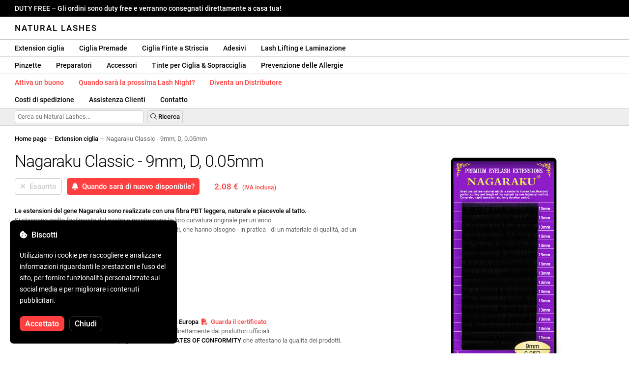

--- FILE ---
content_type: text/html; charset=UTF-8
request_url: https://naturallashes.it/nagaraku-matte-black-lashes-9mm-d-0-05mm/1808/
body_size: 35187
content:
<!DOCTYPE html>
<html lang="ro" xml:lang="ro" xmlns="http://www.w3.org/1999/xhtml">
	<head>
		<title>Nagaraku Classic - 9mm, D, 0.05mm - 2.08 € - Natural Lashes</title>
		<meta name="description" content=""/>
		<meta name="format-detection" content="telephone=no">
		<meta http-equiv="Content-Type" content="text/html;charset=utf-8"/>
		<meta name="viewport" content="width=device-width,initial-scale=1,maximum-scale=3">
		<link rel="shortcut icon" href="https://naturallashes.convergent.ro/resources/favicon.ico" type="image/x-icon">
		<link rel="icon" href="https://naturallashes.convergent.ro/resources/favicon.ico" type="image/x-icon">
		<link rel="stylesheet" href="https://cdn.convergent.ro/stylesheets/stylesheet_v21.css" type="text/css" media="all"/>
		<link rel="stylesheet" href="https://cdn.convergent.ro/stylesheets/fontawesome_v2.css" type="text/css" media="all"/>
		<link rel="stylesheet" href="https://cdn.convergent.ro/stylesheets/magnific.css" type="text/css" media="all"/>
		<link rel="stylesheet" href="https://cdn.convergent.ro/stylesheets/twentytwenty.css" type="text/css" media="all"/>
		<script type="text/javascript" src="https://cdn.convergent.ro/javascripts/jquery.js"></script>
		<script type="text/javascript" src="https://cdn.convergent.ro/javascripts/magnific.js"></script>
		<script type="text/javascript" src="https://cdn.convergent.ro/javascripts/event_move.js"></script>
		<script type="text/javascript" src="https://cdn.convergent.ro/javascripts/scrollsneak.js"></script>
		<script type="text/javascript" src="https://cdn.convergent.ro/javascripts/clipboard.js"></script>
		<script type="text/javascript" src="https://cdn.convergent.ro/javascripts/unveil.js"></script>
		<script type="text/javascript" src="https://cdn.convergent.ro/javascripts/confetti.js"></script>
		<script type="text/javascript" src="https://cdn.convergent.ro/javascripts/common_v14.js"></script>
		<script type="text/javascript">
			window.dataLayer=window.dataLayer || [];
			function gtag() { dataLayer.push(arguments); }
			if (localStorage.getItem('consentMode')===null)
			{
				gtag('consent','default',{'functionality_storage':'denied','security_storage':'denied','ad_storage':'denied','ad_user_data':'denied','ad_personalization':'denied','analytics_storage':'denied','personalization_storage':'denied','wait_for_update':500});
			}
			else
			{
				gtag('consent','default',JSON.parse(localStorage.getItem('consentMode')));
			}
			window.onload=function()
			{
				const consent_banner_dom=`<div style="background: #000000; border-radius: 8px; bottom: 20px; font-family: Roboto, Helvetica, Arial, sans-serif; left: 20px; z-index: 99999; margin: 0 auto; padding: 20px; position: fixed; width: 300px;"><p style="border-bottom: 0px; color: #ffffff; display: block; font-size: 16px; font-weight: 500; height: 20px; line-height: 20px; margin: 0 0 15px 0; padding: 0; text-decoration: none;"><i class="fa-solid fa-cookie-bite"></i>&nbsp;&nbsp;Biscotti</p><p style="color: #ffffff; display: block; font-family: Roboto, Helvetica, Arial, sans-serif; font-size: 14px; line-height: 23px; font-weight: 400; margin: 0; padding: 5px 0;">Utilizziamo i cookie per raccogliere e analizzare informazioni riguardanti le prestazioni e l'uso del sito, per fornire funzionalità personalizzate sui social media e per migliorare i contenuti pubblicitari.</p><div style="display: none"><input id="consent-necessary" type="checkbox" value="Necessary" checked disabled><input id="consent-analytics" type="checkbox" value="Analytics" checked><input id="consent-marketing" type="checkbox" value="Marketing" checked><input id="consent-preferences" type="checkbox" value="Preferences" checked><input id="consent-partners" type="checkbox" value="Partners" checked></div><button id="consent_accept" style="background-color: #ff3f3f; border-radius: 8px; border: 1px solid #ff3f3f; color: #ffffff; cursor: pointer; float: left; font-size: 16px; font-style: normal; font-weight: 500; margin: 15px 10px 5px 0; padding: 5px 10px; text-align: center">Accettato</button><button id="consent_reject" style="background-color: #000000; border-radius: 8px; border: 1px solid #333333; color: #ffffff; cursor: pointer; float: left; font-size: 16px; font-style: normal; font-weight: 500; margin: 15px 10px 5px 0; padding: 5px 10px; text-align: center">Chiudi</button></div>`;
				document.body.insertAdjacentHTML('beforeend',consent_banner_dom);
				const cookie_consent_banner=document.body.lastElementChild;
				function dnt() { return (navigator.doNotTrack=="1" || window.doNotTrack=="1"); }
				function gpc() { return (navigator.globalPrivacyControl || window.globalPrivacyControl); }
				function show_consent_banner()
				{
					const cm=JSON.parse(window.localStorage.getItem('consentMode'))
					if (cm && cm.functionality_storage)
					{
						if (cm.functionality_storage=='granted')
						{
							document.querySelector('#consent-necessary').checked=true;
							document.querySelector('#consent-necessary').disabled=true;
						}
						else
						{
							document.querySelector('#consent-necessary').checked=false;
							document.querySelector('#consent-necessary').disabled=false;
						}
						document.querySelector('#consent-analytics').checked=(cm.analytics_storage=='granted')?true:false;
						document.querySelector('#consent-preferences').checked=(cm.ad_personalization=='granted')?true:false;
						document.querySelector('#consent-marketing').checked=(cm.ad_storage=='granted')?true:false;
						document.querySelector('#consent-partners').checked=(cm.ad_personalization=='granted')?true:false;
					}
					cookie_consent_banner.style.display='block';
				}
				function hide_consent_banner()
				{
					cookie_consent_banner.style.display='none';
				}
				window.cookieconsent={show:show_consent_banner,hide:hide_consent_banner}
				function set_consent(consent)
				{
					const consentMode={'ad_storage':(consent.marketing && !dnt())?'granted':'denied','analytics_storage':(consent.analytics && !dnt())?'granted':'denied','ad_user_data':(consent.marketing && !dnt())?'granted':'denied','ad_personalization':(consent.partners && !gpc())?'granted':'denied','functionality_storage':consent.necessary?'granted':'denied','personalization_storage':consent.preferences?'granted':'denied','security_storage':consent.necessary?'granted':'denied'};
					window.cookieconsent.consentMode=consentMode;
					gtag('consent','update',consentMode);
					localStorage.setItem('consentMode',JSON.stringify(consentMode));
				}
				if (cookie_consent_banner)
				{
					Array.from(document.querySelectorAll('.cookie-consent-banner-open')).map(btn=>{btn.addEventListener('click',()=>{show_consent_banner();})});
					if (window.localStorage.getItem('consentMode')) { hide_consent_banner(); } else { show_consent_banner(); }
					cookie_consent_banner.querySelector('#consent_accept').addEventListener('click',()=>{set_consent({necessary:true,analytics:true,preferences:true,marketing:true,partners:true});hide_consent_banner();});
					cookie_consent_banner.querySelector('#consent_reject').addEventListener('click',()=>{set_consent({necessary:true,analytics:false,preferences:false,marketing:false,partners:false});hide_consent_banner();});
				}
			}
		</script>
		<script async src="https://www.googletagmanager.com/gtag/js?id=AW-993898487"></script>
		<script>
			window.dataLayer = window.dataLayer || [];
			function gtag(){dataLayer.push(arguments);}
			gtag('js', new Date());
			gtag('config', 'AW-993898487');
		</script>
		<script>
			!function(f,b,e,v,n,t,s)
			{if(f.fbq)return;n=f.fbq=function(){n.callMethod?
			n.callMethod.apply(n,arguments):n.queue.push(arguments)};
			if(!f._fbq)f._fbq=n;n.push=n;n.loaded=!0;n.version='2.0';
			n.queue=[];t=b.createElement(e);t.async=!0;
			t.src=v;s=b.getElementsByTagName(e)[0];
			s.parentNode.insertBefore(t,s)}(window,document,'script',
			'https://connect.facebook.net/en_US/fbevents.js');
			fbq('init','535844958405140');
			fbq('track','PageView');
		</script>
		<noscript><img height="1" width="1" style="display:none" src="https://www.facebook.com/tr?id=535844958405140&ev=PageView&noscript=1"/></noscript>
		<link rel="schema.dcterms" href="http://purl.org/dc/terms/">
		<meta name="DC.coverage" content="Romania"/>
		<meta name="DC.description" content=""/>
		<meta name="DC.format" content="text/html"/>
		<meta name="DC.identifier" content="https://naturallashes.it"/>
		<meta name="DC.publisher" content="Natural Lashes"/>
		<meta name="DC.title" content="Nagaraku Classic - 9mm, D, 0.05mm - 2.08 €"/>
		<meta name="DC.type" content="Text"/>
		<script type="application/ld+json">{"@context":"http://schema.org","@type":"Organization","name":"Natural Lashes","url":"https://naturallashes.it/"}</script>
		<script type="application/ld+json">{"@context":"http://schema.org","@type":"WebPage","isPartOf":{"@type":"WebSite","url":"https://naturallashes.it/","name":"Natural Lashes"},"name":"Nagaraku Classic - 9mm, D, 0.05mm - 2.08 €","url":"https://naturallashes.it/nagaraku-matte-black-lashes-9mm-d-0-05mm/1808/"}</script>
		<script type="application/ld+json">{"@context":"http://schema.org/","@type":"Product","productID":"NAGARAKU_MB_9D005","sku":"NAGARAKU_MB_9D005","mpn":"NAGARAKU_MB_9D005","brand":{"@type":"Brand","name":"Natural Lashes"},"name":"Nagaraku Classic - 9mm, D, 0.05mm","description":"Le estensioni del gene Nagaraku sono realizzate con una fibra PBT leggera, naturale e piacevole al tatto. Si staccano molto facilmente dal nastro e mantengono la loro curvatura originale per un anno.","image":"https://naturallashes.convergent.ro/resources/products/large/nagaraku-matte-black-lashes-9mm-d-0-05mm.jpg","aggregateRating":{"@type":"AggregateRating","ratingValue":"5.0","reviewCount":"26"},"offers":{"@type":"Offer","priceCurrency":"EUR","url":"","price":"2.08","priceValidUntil":"2026-01-25","itemCondition":"https://schema.org/NewCondition","availability":"http://schema.org/OutOfStock","seller":{"@type":"Organization","name":"Natural Lashes"}}}</script>
		<meta property="og:title" content="Nagaraku Classic - 9mm, D, 0.05mm - 2.08 €"/>
		<meta property="og:description" content=""/>
		<meta property="og:image" content="https://naturallashes.convergent.ro/resources/products/large/nagaraku-matte-black-lashes-9mm-d-0-05mm.jpg"/>
		<meta property="og:image:url" content="https://naturallashes.convergent.ro/resources/products/large/nagaraku-matte-black-lashes-9mm-d-0-05mm.jpg"/>
		<meta property="og:image:secure_url" content="https://naturallashes.convergent.ro/resources/products/large/nagaraku-matte-black-lashes-9mm-d-0-05mm.jpg"/>
		<meta property="og:type" content="product">
		<meta property="og:url" content="https://naturallashes.it/nagaraku-matte-black-lashes-9mm-d-0-05mm/1808/"/>
		<meta property="og:site_name" content="Natural Lashes">
		<meta property="product:pretax_price:amount" content="2.08">
		<meta property="product:pretax_price:currency" content="EUR">
		<meta property="product:price:amount" content="2.08">
		<meta property="product:price:currency" content="EUR">
		<meta property="product:brand" content="Natural Lashes">
		<meta property="product:availability" content="out of stock">
		<meta property="product:condition" content="new">
		<meta property="product:price:amount" content="2.08">
		<meta property="product:price:currency" content="EUR">
		<meta property="product:retailer_item_id" content="NAGARAKU_MB_9D005">
		<meta property="product:item_group_id" content="Extensii gene">
	</head>
	<body>
		<div id="duty_free_announcement">DUTY FREE &ndash; Gli ordini sono duty free e verranno consegnati direttamente a casa tua!</a></div>
		<!--<div id="holiday_announcement"><i class="fas fa-exclamation-triangle"></i>&nbsp;&nbsp;Venerdì 30 dicembre e lunedì 2 gennaio sono le vacanze di Capodanno. Gli ordini verranno spediti martedì 3 gennaio.</div>-->
		<div id="header">
			<a href="/" id="header_logo">Natural Lashes</a>
		</div>
		<div id="header_mobile">
			<a id="open_menu_mobile"><i class="fas fa-bars"></i></a>
			<a href="/" id="header_logo_mobile">Natural Lashes</a>
		</div>
		<div id="menu">
			<a href="/extensii-gene/">Extension ciglia</a>
			<a href="/extensii-gene/perfect-volume/perfect-volume-ultra-speed/">Ciglia Premade</a>
			<a href="/gene-banda/">Ciglia Finte a Striscia</a>
			<a href="/adezivi/">Adesivi</a>
			<a href="/laminare-gene/">Lash Lifting e Laminazione</a>
		</div>
		<div id="menu">
			<a href="/pensete/">Pinzette</a>
			<a href="/intretinere/">Preparatori</a>
			<a href="/accesorii/">Accessori</a>
			<a href="/vopsea-pentru-gene-si-sprancene/">Tinte per Ciglia & Sopracciglia</a>
			<a href="/prevenirea-alergiilor/">Prevenzione delle Allergie</a>
		</div>
		<div id="menu">
			<a class="voucher_enabled" href="javascript:remove_voucher();" style="color: #ff3f3f; display: none; font-weight: 500">Disattiva il voucher</a>
			<a class="voucher_disabled" href="javascript:apply_voucher('Inserisci il codice voucher:','Buono non valido');" style="color: #ff3f3f; font-weight: 500">Attiva un buono</a>
			<!--<a href="/black-friday/" style="color: #ff3f3f; font-weight: 500" target="_blank">Quando inizia il Black Friday?</a>-->
			<a href="/lashnight/" style="color: #ff3f3f; font-weight: 500" target="_blank">Quando sarà la prossima Lash Night?</a>
			<a href="/devino-distribuitor/" style="color: #ff3f3f; font-weight: 500" target="_blank">Diventa un Distributore</a>
		</div>
		<div id="menu">
			<a href="/taxe-de-transport/">Costi di spedizione</a>
			<a href="/asistenta/">Assistenza Clienti</a>
			<a href="/contact/">Contatto</a>
		</div>
		<div id="menu_mobile_container">
		<ul id="menu_mobile">
			<!--<li><a href="/black-friday/" style="color: #ff3f3f; font-weight: 500" target="_blank">Quando inizia il Black Friday?</a></li>-->
			<li><a href="/lashnight/" style="color: #ff3f3f; font-weight: 500" target="_blank">Quando sarà la prossima Lash Night?</a></li>
			<li><a href="/extensii-gene/">Extension ciglia</a></li>
			<li><a href="/extensii-gene/perfect-volume/perfect-volume-ultra-speed/">Ciglia Premade</a></li>
			<li><a href="/gene-banda/">Ciglia Finte a Striscia</a></li>
			<li><a href="/adezivi/">Adesivi</a></li>
			<li><a href="/laminare-gene/">Lash Lifting e Laminazione</a></li>
			<li><a href="/pensete/">Pinzette</a></li>
			<li><a href="/intretinere/">Preparatori</a></li>
			<li><a href="/accesorii/">Accessori</a></li>
			<li><a href="/vopsea-pentru-gene-si-sprancene/">Tinte per Ciglia & Sopracciglia</a></li>
			<li><a href="/prevenirea-alergiilor/">Prevenzione delle Allergie</a></li>
			<li><a class="voucher_enabled" href="javascript:remove_voucher();" style="color: #ff3f3f; display: none; font-weight: 500">Disattiva il voucher</a></li>
			<li><a class="voucher_disabled" href="javascript:apply_voucher('Inserisci il codice voucher:','Buono non valido');" style="color: #ff3f3f; font-weight: 500">Attiva un buono</a></li>
			<li><a href="/taxe-de-transport/">Costi di spedizione</a></li>
			<li><a href="/asistenta/">Assistenza Clienti</a></li>
			<li><a href="/devino-distribuitor/" style="color: #ff3f3f; font-weight: 500">Diventa un Distributore</a></li>
			<li><a href="/contact/">Contatto</a></li>
		</ul>
		</div>
		<div id="menu_search">
			<form action="/cautare/" method="post">
				<input type="text" id="search" name="search" value=""/>
				<button type="submit"><i class="fal fa-search"></i>&nbsp;Ricerca</button>
			</form>
		</div>
		<script type="text/javascript">
			$(document).ready(function()
			{
				$('#search').each(function(ev)
				{
					if(!$(this).val())
					{
						$(this).attr("placeholder","Cerca su Natural Lashes...");
					}
				});
			});
		</script>
		<div id="menu_sticky">
			<div id="menu_cart_empty"></div>
			<div id="menu_voucher_empty"></div>
		</div>
		<br/>
		<div id="content_product_info_container" style="font-size: 13px; line-height: 20px"><a href="/" style="font-weight: 500; color: #000000; text-decoration: none">Home page</a><font style="color: #cccccc"> &mdash; </font><a href="/extensii-gene/" style="font-weight: 500; color: #000000; text-decoration: none">Extension ciglia</a><font style="color: #cccccc"> &mdash; </font><font  style="font-weight: 400; color: #666666; text-decoration: none">Nagaraku Classic - 9mm, D, 0.05mm</font></div>
		<br/>
		<div id="content_product_image_container">
			<a class="content_product_image" href="https://naturallashes.convergent.ro/resources/products/large/nagaraku-matte-black-lashes-9mm-d-0-05mm.jpg"><img alt="Nagaraku Classic - 9mm, D, 0.05mm" border="0" src="https://naturallashes.convergent.ro/resources/products/large/nagaraku-matte-black-lashes-9mm-d-0-05mm.jpg"/></a>
			<a class="content_product_image_zoom" href="https://naturallashes.convergent.ro/resources/products/large/nagaraku-matte-black-lashes-9mm-d-0-05mm.jpg"><i class="fas fa-search-plus"></i> &nbsp; Ingrandisci l&#39;immagine</a>
		</div>
		<div id="content_product_info_container">
			<h1 class="content_product_title">Nagaraku Classic - 9mm, D, 0.05mm</h1>
			<form action="/alerta-stoc/" method="post">
				<button class="content_product_cart_button_disabled" disabled="disabled"><i class="fas fa-times"></i>&nbsp;&nbsp;Esaurito</button>
				<input type="hidden" name="produs" value="1808"/><button class="content_product_cart_button" type="submit"><i class="fas fa-bell"></i>&nbsp;&nbsp;Quando sarà di nuovo disponibile?</button>
			</form>
			<p class="content_product_price" style="color: #ff3f3f !important; margin: 0; padding-left: 0;">2.08 € &nbsp;<small><small>(IVA inclusa)</small></small></p>
			<div style="clear: both"><!--null--></div>
			<p class="content_product_description"><strong>Le estensioni del gene Nagaraku sono realizzate con una fibra PBT leggera, naturale e piacevole al tatto.</strong><br />
Si staccano molto facilmente dal nastro e mantengono la loro curvatura originale per un anno.<br />
Consigliamo le extension Nagaraku soprattutto agli studenti, che hanno bisogno - in pratica - di un materiale di qualità, ad un ottimo prezzo!<!-- Validità: 12 mesi dalla data di acquisto --></p>
			<div style="clear: both"><!--null--></div>
			<p class="content_product_specs">Contenuto della confezione:<strong> 16 righe</strong><br/>Lunghezza:<strong> 9mm</strong><br/>Curvatura:<strong> D</strong><br/>Spessore:<strong> 0,05 mm</strong><br/>Colore nero</strong></p>
						<div style="clear: both"><!--null--></div>
			<br/>
			<p class="content_product_certificate">&mdash;&mdash;&mdash;</p>
			<p class="content_product_certificate">Natural Lashes è il <strong>Distributore Autorizzato NAGARAKU in Europa</strong>&nbsp;&nbsp;<a href="https://naturallashes.convergent.ro/resources/nagaraku-certificate.pdf" target="_blank" style="color: #ff3f3f; text-decoration: none"><i class="fas fa-file-pdf"></i>&nbsp;&nbsp;Guarda il certificato</strong></a></p>
			<p class="content_product_certificate">Tutti i nostri prodotti sono <strong>100% ORIGINALI</strong> e provengono direttamente dai produttori ufficiali.</p>
			<p class="content_product_certificate">Gli ordini Natural Lashes sono accompagnati da <strong>CERTIFICATES OF CONFORMITY</strong> che attestano la qualità dei prodotti.</p>
		</div>
		<div style="clear: both"><!--null--></div>
		<br/>
		<br/>
		<p class="content_product_related" style="margin-top: 0">Recensioni di questo prodotto</p>
				<div class="content_product_review content_product_review_group0">
					<div class="content_product_review_rating"><i class="fas fa-star" style="color: #fbae06"></i><i class="fas fa-star" style="color: #fbae06"></i><i class="fas fa-star" style="color: #fbae06"></i><i class="fas fa-star" style="color: #fbae06"></i><i class="fas fa-star" style="color: #fbae06"></i> (5/5 stelle)</div>
					<div class="content_product_review_contents">Buone pinzette, facili da usare. Separa le ciglia senza sforzo. Nel complesso, sono soddisfatto. Ho anche ordinato le ciglia Nagaraku e sono eccellenti. Questo è il mio primo ordine e sono soddisfatto.</div>
					<div class="content_product_review_author">Mirka O.&nbsp;&ndash;&nbsp;13.12.2025</div>
				</div>
				<div class="content_product_review content_product_review_group0">
					<div class="content_product_review_rating"><i class="fas fa-star" style="color: #fbae06"></i><i class="fas fa-star" style="color: #fbae06"></i><i class="fas fa-star" style="color: #fbae06"></i><i class="fas fa-star" style="color: #fbae06"></i><i class="fal fa-star" style="color: #fbae06"></i> (4/5 stelle)</div>
					<div class="content_product_review_contents">Ci sono ciglia molto belle, nere e morbide; è facile lavorare con loro, si sollevano facilmente ed è semplice ventagliarle. Ordinerò di nuovo da voi, grazie mille per la consegna veloce.</div>
					<div class="content_product_review_author">Jennifer Z.&nbsp;&ndash;&nbsp;08.12.2025</div>
				</div>
				<div class="content_product_review content_product_review_group0">
					<div class="content_product_review_rating"><i class="fas fa-star" style="color: #fbae06"></i><i class="fas fa-star" style="color: #fbae06"></i><i class="fas fa-star" style="color: #fbae06"></i><i class="fas fa-star" style="color: #fbae06"></i><i class="fas fa-star" style="color: #fbae06"></i> (5/5 stelle)</div>
					<div class="content_product_review_contents">Sono davvero fantastici. Posso solo raccomandarli; sono molto belli, duraturi e facili da usare. Mettono in risalto l'occhio molto bene. Non vedo l'ora di provare gli altri prodotti.</div>
					<div class="content_product_review_author">Rebeka B.&nbsp;&ndash;&nbsp;28.11.2025</div>
				</div>
				<div class="content_product_review content_product_review_group0">
					<div class="content_product_review_rating"><i class="fas fa-star" style="color: #fbae06"></i><i class="fas fa-star" style="color: #fbae06"></i><i class="fas fa-star" style="color: #fbae06"></i><i class="fas fa-star" style="color: #fbae06"></i><i class="fas fa-star" style="color: #fbae06"></i> (5/5 stelle)</div>
					<div class="content_product_review_contents">Qualità incredibile! Filo molto morbido, estremamente utile! Buoni prezzi e prodotti di qualità che rendono il tuo lavoro più facile! Da quando ho iniziato a usare queste ciglia, l'applicazione è migliorata e il negozio è eccellente!</div>
					<div class="content_product_review_author">Royal S.&nbsp;&ndash;&nbsp;26.11.2025</div>
				</div>
				<div class="content_product_review content_product_review_group1">
					<div class="content_product_review_rating"><i class="fas fa-star" style="color: #fbae06"></i><i class="fas fa-star" style="color: #fbae06"></i><i class="fas fa-star" style="color: #fbae06"></i><i class="fas fa-star" style="color: #fbae06"></i><i class="fas fa-star" style="color: #fbae06"></i> (5/5 stelle)</div>
					<div class="content_product_review_contents">Sono contento che ora possa essere acquistato da un sito web locale. Mi piacciono davvero, sono di buona qualità ad un ottimo prezzo! Sono arrivati con una consegna relativamente veloce, sono soddisfatto! Lo consiglio a tutti!</div>
					<div class="content_product_review_author">Mercedes Vanda B.&nbsp;&ndash;&nbsp;24.11.2025</div>
				</div>
				<div class="content_product_review content_product_review_group1" style="display: none">
					<div class="content_product_review_rating"><i class="fas fa-star" style="color: #fbae06"></i><i class="fas fa-star" style="color: #fbae06"></i><i class="fas fa-star" style="color: #fbae06"></i><i class="fas fa-star" style="color: #fbae06"></i><i class="fas fa-star" style="color: #fbae06"></i> (5/5 stelle)</div>
					<div class="content_product_review_contents">Qualità straordinaria a un prezzo molto buono. Sono facili da lavorare e forniscono l'effetto desiderato. Si staccano facilmente e uniformemente dal nastro, il che facilita notevolmente il lavoro dell'artista delle ciglia. Lo consiglio vivamente!</div>
					<div class="content_product_review_author">Bianca Z.&nbsp;&ndash;&nbsp;20.11.2025</div>
				</div>
				<div class="content_product_review content_product_review_group1" style="display: none">
					<div class="content_product_review_rating"><i class="fas fa-star" style="color: #fbae06"></i><i class="fas fa-star" style="color: #fbae06"></i><i class="fas fa-star" style="color: #fbae06"></i><i class="fas fa-star" style="color: #fbae06"></i><i class="fas fa-star" style="color: #fbae06"></i> (5/5 stelle)</div>
					<div class="content_product_review_contents">Sono molto soddisfatto dei loro prodotti. Lavoro con i loro prodotti da molti anni e non ho mai avuto problemi. Il team del sito è molto sollecito, e il sito è molto ben strutturato. Grazie.</div>
					<div class="content_product_review_author">Dimi Adora G.&nbsp;&ndash;&nbsp;12.11.2025</div>
				</div>
				<div class="content_product_review content_product_review_group1" style="display: none">
					<div class="content_product_review_rating"><i class="fas fa-star" style="color: #fbae06"></i><i class="fas fa-star" style="color: #fbae06"></i><i class="fas fa-star" style="color: #fbae06"></i><i class="fas fa-star" style="color: #fbae06"></i><i class="fas fa-star" style="color: #fbae06"></i> (5/5 stelle)</div>
					<div class="content_product_review_contents">I prodotti sono di ottima qualità, li raccomando! Le ciglia sono molto facili da lavorare. Consegna veloce e servizi di qualità. Ordinerò di nuovo. Grazie!</div>
					<div class="content_product_review_author">Tihoslav L.&nbsp;&ndash;&nbsp;02.11.2025</div>
				</div>
				<div class="content_product_review content_product_review_group1" style="display: none">
					<div class="content_product_review_rating"><i class="fas fa-star" style="color: #fbae06"></i><i class="fas fa-star" style="color: #fbae06"></i><i class="fas fa-star" style="color: #fbae06"></i><i class="fas fa-star" style="color: #fbae06"></i><i class="fas fa-star" style="color: #fbae06"></i> (5/5 stelle)</div>
					<div class="content_product_review_contents">Il mio primo ordine! Ho provato il prodotto e lo consiglio; proverò sicuramente altri prodotti! Prezzo molto buono! L'ordine è stato facile, e la consegna veloce!</div>
					<div class="content_product_review_author">Apostolia P.&nbsp;&ndash;&nbsp;01.11.2025</div>
				</div>
				<div class="content_product_review content_product_review_group2" style="display: none">
					<div class="content_product_review_rating"><i class="fas fa-star" style="color: #fbae06"></i><i class="fas fa-star" style="color: #fbae06"></i><i class="fas fa-star" style="color: #fbae06"></i><i class="fas fa-star" style="color: #fbae06"></i><i class="fas fa-star" style="color: #fbae06"></i> (5/5 stelle)</div>
					<div class="content_product_review_contents">I geni sono più che buoni, li sto usando da oltre un anno, professionalmente! Grazie Natural Lashes per avermi dato l'opportunità di usarli a un prezzo accessibile.</div>
					<div class="content_product_review_author">Teodora I.&nbsp;&ndash;&nbsp;31.10.2025</div>
				</div>
				<div class="content_product_review content_product_review_group2" style="display: none">
					<div class="content_product_review_rating"><i class="fas fa-star" style="color: #fbae06"></i><i class="fas fa-star" style="color: #fbae06"></i><i class="fas fa-star" style="color: #fbae06"></i><i class="fas fa-star" style="color: #fbae06"></i><i class="fas fa-star" style="color: #fbae06"></i> (5/5 stelle)</div>
					<div class="content_product_review_contents">Tutto era meraviglioso, e la consegna è stata effettuata molto rapidamente e facilmente. Tutti i prodotti erano accuratamente disposti nella scatola e tutti erano di alta qualità per il mio lavoro!</div>
					<div class="content_product_review_author">Athina L.&nbsp;&ndash;&nbsp;17.10.2025</div>
				</div>
				<div class="content_product_review content_product_review_group2" style="display: none">
					<div class="content_product_review_rating"><i class="fas fa-star" style="color: #fbae06"></i><i class="fas fa-star" style="color: #fbae06"></i><i class="fas fa-star" style="color: #fbae06"></i><i class="fas fa-star" style="color: #fbae06"></i><i class="fas fa-star" style="color: #fbae06"></i> (5/5 stelle)</div>
					<div class="content_product_review_contents">Grazie mille, i geni sono bellissimi e qualitativi a questo prezzo e corrispondono alla descrizione. Tutto è super, consegna veloce, ottima comunicazione, ordinerò sicuramente di nuovo da qui. Lo raccomando.</div>
					<div class="content_product_review_author">Karolina S.&nbsp;&ndash;&nbsp;16.10.2025</div>
				</div>
				<div class="content_product_review content_product_review_group2" style="display: none">
					<div class="content_product_review_rating"><i class="fas fa-star" style="color: #fbae06"></i><i class="fas fa-star" style="color: #fbae06"></i><i class="fas fa-star" style="color: #fbae06"></i><i class="fas fa-star" style="color: #fbae06"></i><i class="fas fa-star" style="color: #fbae06"></i> (5/5 stelle)</div>
					<div class="content_product_review_contents">Quando ho aperto la scatola e ho visto la qualità delle estensioni, sono rimasto stupito; hanno una texture super piacevole! Non vedo l'ora di usarle sui miei clienti! Le raccomando con fiducia!</div>
					<div class="content_product_review_author">Alida-Nicoleta O.&nbsp;&ndash;&nbsp;15.10.2025</div>
				</div>
				<div class="content_product_review content_product_review_group2" style="display: none">
					<div class="content_product_review_rating"><i class="fas fa-star" style="color: #fbae06"></i><i class="fas fa-star" style="color: #fbae06"></i><i class="fas fa-star" style="color: #fbae06"></i><i class="fas fa-star" style="color: #fbae06"></i><i class="fas fa-star" style="color: #fbae06"></i> (5/5 stelle)</div>
					<div class="content_product_review_contents">È davvero buonissimo, sono molto soddisfatto! Molto facile da usare e ogni prodotto è di alta qualità. Sono molto entusiasta di aver scelto questo sito per ordinare.</div>
					<div class="content_product_review_author">Andreea P.&nbsp;&ndash;&nbsp;13.10.2025</div>
				</div>
				<div class="content_product_review content_product_review_group3" style="display: none">
					<div class="content_product_review_rating"><i class="fas fa-star" style="color: #fbae06"></i><i class="fas fa-star" style="color: #fbae06"></i><i class="fas fa-star" style="color: #fbae06"></i><i class="fas fa-star" style="color: #fbae06"></i><i class="fas fa-star" style="color: #fbae06"></i> (5/5 stelle)</div>
					<div class="content_product_review_contents">Adoro quanto siano morbidi!! È un tipo che compro spesso e che raccomando senza riserve! Sono soddisfatto della maggior parte dei prodotti che ho comprato.</div>
					<div class="content_product_review_author">Cherry K.&nbsp;&ndash;&nbsp;17.09.2024</div>
				</div>
				<div class="content_product_review content_product_review_group3" style="display: none">
					<div class="content_product_review_rating"><i class="fas fa-star" style="color: #fbae06"></i><i class="fas fa-star" style="color: #fbae06"></i><i class="fas fa-star" style="color: #fbae06"></i><i class="fas fa-star" style="color: #fbae06"></i><i class="fas fa-star" style="color: #fbae06"></i> (5/5 stelle)</div>
					<div class="content_product_review_contents">Ciglia molto morbide, possono creare un ventaglio perfetto! Mi piacciono molto, sono bellissimamente nere! La consegna è relativamente veloce e il prezzo è realistico! Per molto tempo, non ho osato ordinare, ma per un anno ho continuato a ordinare da qui. Grazie.</div>
					<div class="content_product_review_author">Diana T.&nbsp;&ndash;&nbsp;17.09.2024</div>
				</div>
				<div class="content_product_review content_product_review_group3" style="display: none">
					<div class="content_product_review_rating"><i class="fas fa-star" style="color: #fbae06"></i><i class="fas fa-star" style="color: #fbae06"></i><i class="fas fa-star" style="color: #fbae06"></i><i class="fas fa-star" style="color: #fbae06"></i><i class="fas fa-star" style="color: #fbae06"></i> (5/5 stelle)</div>
					<div class="content_product_review_contents">Mi piacciono davvero le ciglia; possono allargarsi così facilmente che puoi costruire un set superbo con loro. Ordino solo le pinzette e il primer da loro. Tutto è perfetto. Lavoro con i prodotti Natural Lashes da quasi 2 anni.</div>
					<div class="content_product_review_author">Ignacz I.&nbsp;&ndash;&nbsp;15.09.2024</div>
				</div>
				<div class="content_product_review content_product_review_group3" style="display: none">
					<div class="content_product_review_rating"><i class="fas fa-star" style="color: #fbae06"></i><i class="fas fa-star" style="color: #fbae06"></i><i class="fas fa-star" style="color: #fbae06"></i><i class="fas fa-star" style="color: #fbae06"></i><i class="fas fa-star" style="color: #fbae06"></i> (5/5 stelle)</div>
					<div class="content_product_review_contents">Sono molto soddisfatto, sono molto morbidi al tatto e hanno una curvatura straordinaria. È facile lavorare con la nuova collezione Nagaraku. Il colore delle ciglia è un nero intenso.</div>
					<div class="content_product_review_author">Camelia G.&nbsp;&ndash;&nbsp;11.09.2024</div>
				</div>
				<div class="content_product_review content_product_review_group3" style="display: none">
					<div class="content_product_review_rating"><i class="fas fa-star" style="color: #fbae06"></i><i class="fas fa-star" style="color: #fbae06"></i><i class="fas fa-star" style="color: #fbae06"></i><i class="fas fa-star" style="color: #fbae06"></i><i class="fas fa-star" style="color: #fbae06"></i> (5/5 stelle)</div>
					<div class="content_product_review_contents">Molto soddisfatto! Soddisfa le mie aspettative per tutto ciò che ho ordinato ed è per questo che continuo ad essere tuo cliente. Prodotti di molto buona qualità, buoni prezzi, ci sono sempre promozioni. Grazie!</div>
					<div class="content_product_review_author">Snezhana F.&nbsp;&ndash;&nbsp;11.09.2024</div>
				</div>
				<div class="content_product_review content_product_review_group4" style="display: none">
					<div class="content_product_review_rating"><i class="fas fa-star" style="color: #fbae06"></i><i class="fas fa-star" style="color: #fbae06"></i><i class="fas fa-star" style="color: #fbae06"></i><i class="fas fa-star" style="color: #fbae06"></i><i class="fas fa-star" style="color: #fbae06"></i> (5/5 stelle)</div>
					<div class="content_product_review_contents">Molto soddisfatto. Tutti i materiali sono impeccabili. Ordino costantemente. Raccomando questa azienda senza riserve sia per i suoi materiali che per i suoi servizi.</div>
					<div class="content_product_review_author">Panagiota P.&nbsp;&ndash;&nbsp;08.09.2024</div>
				</div>
				<div class="content_product_review content_product_review_group4" style="display: none">
					<div class="content_product_review_rating"><i class="fas fa-star" style="color: #fbae06"></i><i class="fas fa-star" style="color: #fbae06"></i><i class="fas fa-star" style="color: #fbae06"></i><i class="fas fa-star" style="color: #fbae06"></i><i class="fas fa-star" style="color: #fbae06"></i> (5/5 stelle)</div>
					<div class="content_product_review_contents">Le extension per ciglia Nagaraku sono di ottima qualità, mantenendo perfettamente il riccio. Sono facili da applicare e sono molto soddisfatta di loro. Lavoro con questo marchio da molto tempo. Il rapporto qualità-prezzo è eccellente.</div>
					<div class="content_product_review_author">"Blanka M." è un nome e non richiede traduzione.&nbsp;&ndash;&nbsp;23.08.2024</div>
				</div>
				<div class="content_product_review content_product_review_group4" style="display: none">
					<div class="content_product_review_rating"><i class="fas fa-star" style="color: #fbae06"></i><i class="fas fa-star" style="color: #fbae06"></i><i class="fas fa-star" style="color: #fbae06"></i><i class="fas fa-star" style="color: #fbae06"></i><i class="fas fa-star" style="color: #fbae06"></i> (5/5 stelle)</div>
					<div class="content_product_review_contents">Ho ordinato per la prima volta. Sono molto soddisfatto delle ciglia. Le ciglia sono sottili e sono molto facili da lavorare. Ordinerò sicuramente di nuovo.</div>
					<div class="content_product_review_author">Adriana G.&nbsp;&ndash;&nbsp;20.08.2024</div>
				</div>
				<div class="content_product_review content_product_review_group4" style="display: none">
					<div class="content_product_review_rating"><i class="fas fa-star" style="color: #fbae06"></i><i class="fas fa-star" style="color: #fbae06"></i><i class="fas fa-star" style="color: #fbae06"></i><i class="fas fa-star" style="color: #fbae06"></i><i class="fas fa-star" style="color: #fbae06"></i> (5/5 stelle)</div>
					<div class="content_product_review_contents">Sono molto soddisfatto del materiale, le ciglia sono di alta qualità, il che le rende molto facili da lavorare. Le piccole ciocche vengono realizzate con facilità. Consegna veloce. Sono molto soddisfatto. Grazie, e se desideri un lavoro di qualità per i tuoi clienti, ti consiglio Nagaraku.</div>
					<div class="content_product_review_author">S. B. Saranova&nbsp;&ndash;&nbsp;18.08.2024</div>
				</div>
				<div class="content_product_review content_product_review_group4" style="display: none">
					<div class="content_product_review_rating"><i class="fas fa-star" style="color: #fbae06"></i><i class="fas fa-star" style="color: #fbae06"></i><i class="fas fa-star" style="color: #fbae06"></i><i class="fas fa-star" style="color: #fbae06"></i><i class="fas fa-star" style="color: #fbae06"></i> (5/5 stelle)</div>
					<div class="content_product_review_contents">Sono completamente soddisfatta delle ciglia Nagaraku. Posso raccomandarle calorosamente. Mi sono state consigliate e non rimpiango di averle ordinate. Grazie per la consegna veloce.</div>
					<div class="content_product_review_author">Beatrix V.&nbsp;&ndash;&nbsp;16.08.2024</div>
				</div>
				<div class="content_product_review content_product_review_group5" style="display: none">
					<div class="content_product_review_rating"><i class="fas fa-star" style="color: #fbae06"></i><i class="fas fa-star" style="color: #fbae06"></i><i class="fas fa-star" style="color: #fbae06"></i><i class="fas fa-star" style="color: #fbae06"></i><i class="fas fa-star" style="color: #fbae06"></i> (5/5 stelle)</div>
					<div class="content_product_review_contents">I tuoi prodotti sono eccellenti e hanno prezzi incredibilmente bassi, ma soprattutto, sono di qualità superiore. Bravo!</div>
					<div class="content_product_review_author">Maria T.&nbsp;&ndash;&nbsp;13.07.2024</div>
				</div>
				<div class="content_product_review content_product_review_group5" style="display: none">
					<div class="content_product_review_rating"><i class="fas fa-star" style="color: #fbae06"></i><i class="fas fa-star" style="color: #fbae06"></i><i class="fas fa-star" style="color: #fbae06"></i><i class="fas fa-star" style="color: #fbae06"></i><i class="fas fa-star" style="color: #fbae06"></i> (5/5 stelle)</div>
					<div class="content_product_review_contents">Hanno una qualità molto buona e sono molto fini. Mi piace che ogni volta che ordino, le scatole arrivano con un look nuovo. Tornerò volentieri per ordini futuri!</div>
					<div class="content_product_review_author">Larisa Z.&nbsp;&ndash;&nbsp;02.07.2024</div>
				</div>
				<div class="content_product_review content_product_review_group5" style="display: none">
					<div class="content_product_review_rating"><i class="fas fa-star" style="color: #fbae06"></i><i class="fas fa-star" style="color: #fbae06"></i><i class="fas fa-star" style="color: #fbae06"></i><i class="fas fa-star" style="color: #fbae06"></i><i class="fas fa-star" style="color: #fbae06"></i> (5/5 stelle)</div>
					<div class="content_product_review_contents">Ho usato le ciglia Nagaraku per 3 anni. Sono molto economiche e di ottima qualità! Consegna veloce, imballate con molta cura. Proverò anche le pinzette. Le consiglio con gioia e fiducia!</div>
					<div class="content_product_review_author">Loredana B.&nbsp;&ndash;&nbsp;30.06.2024</div>
				</div>
				<div class="content_product_review content_product_review_group5" style="display: none">
					<div class="content_product_review_rating"><i class="fas fa-star" style="color: #fbae06"></i><i class="fas fa-star" style="color: #fbae06"></i><i class="fas fa-star" style="color: #fbae06"></i><i class="fas fa-star" style="color: #fbae06"></i><i class="fas fa-star" style="color: #fbae06"></i> (5/5 stelle)</div>
					<div class="content_product_review_contents">Le ciglia sono di ottima qualità, arrivano ben imballate. Lo stesso vale per il resto dei prodotti, mi piacciono molto e non vedo l'ora di usarli. Tornerò sicuramente con il mio prossimo ordine!</div>
					<div class="content_product_review_author">Ana-Maria C.&nbsp;&ndash;&nbsp;20.06.2024</div>
				</div>
				<div class="content_product_review content_product_review_group5" style="display: none">
					<div class="content_product_review_rating"><i class="fas fa-star" style="color: #fbae06"></i><i class="fas fa-star" style="color: #fbae06"></i><i class="fas fa-star" style="color: #fbae06"></i><i class="fas fa-star" style="color: #fbae06"></i><i class="fas fa-star" style="color: #fbae06"></i> (5/5 stelle)</div>
					<div class="content_product_review_contents">Mi piacciono molto le ciglia Nagaraku. Mi diverto a lavorare con loro e a indossarle. Sono ciglia facili da applicare che offrono un aspetto ricco. Anche i miei clienti le adorano, poiché il set è facile da usare, anche nel caso di un mega set.</div>
					<div class="content_product_review_author">Nikolett T.&nbsp;&ndash;&nbsp;13.06.2024</div>
				</div>
				<div class="content_product_review content_product_review_group6" style="display: none">
					<div class="content_product_review_rating"><i class="fas fa-star" style="color: #fbae06"></i><i class="fas fa-star" style="color: #fbae06"></i><i class="fas fa-star" style="color: #fbae06"></i><i class="fas fa-star" style="color: #fbae06"></i><i class="fas fa-star" style="color: #fbae06"></i> (5/5 stelle)</div>
					<div class="content_product_review_contents">Mi piacciono davvero, sono facili da lavorare. Non perdono la loro forma durante l'uso. Si possono creare set bellissimi e hanno un colore nero intenso e bello.</div>
					<div class="content_product_review_author">Renata S.&nbsp;&ndash;&nbsp;10.06.2024</div>
				</div>
				<div class="content_product_review content_product_review_group6" style="display: none">
					<div class="content_product_review_rating"><i class="fas fa-star" style="color: #fbae06"></i><i class="fas fa-star" style="color: #fbae06"></i><i class="fas fa-star" style="color: #fbae06"></i><i class="fas fa-star" style="color: #fbae06"></i><i class="fas fa-star" style="color: #fbae06"></i> (5/5 stelle)</div>
					<div class="content_product_review_contents">Ciao! Mi piacciono davvero le ciglia; sono bellissime e di qualità superiore. Comprerò sicuramente di nuovo queste ciglia in futuro, poiché mi piacciono molto. Ho avuto un'esperienza piacevole con questo sito, e l'ordine è arrivato molto rapidamente.</div>
					<div class="content_product_review_author">Tamara R.&nbsp;&ndash;&nbsp;02.06.2024</div>
				</div>
				<div class="content_product_review content_product_review_group6" style="display: none">
					<div class="content_product_review_rating"><i class="fas fa-star" style="color: #fbae06"></i><i class="fas fa-star" style="color: #fbae06"></i><i class="fas fa-star" style="color: #fbae06"></i><i class="fas fa-star" style="color: #fbae06"></i><i class="fal fa-star" style="color: #fbae06"></i> (4/5 stelle)</div>
					<div class="content_product_review_contents">Il prodotto stesso è discreto, è evidente che Nagaraku ha cambiato lo spessore di alcuni ciocchetti. Nelle vecchie scatole, il filo 0.10 era più spesso rispetto all'attuale 0.10. Adoro che i fan si attacchino insieme come un magnete con queste ciglia.</div>
					<div class="content_product_review_author">Beatrice Ioana Z.&nbsp;&ndash;&nbsp;24.05.2024</div>
				</div>
				<div class="content_product_review content_product_review_group6" style="display: none">
					<div class="content_product_review_rating"><i class="fas fa-star" style="color: #fbae06"></i><i class="fas fa-star" style="color: #fbae06"></i><i class="fas fa-star" style="color: #fbae06"></i><i class="fas fa-star" style="color: #fbae06"></i><i class="fas fa-star" style="color: #fbae06"></i> (5/5 stelle)</div>
					<div class="content_product_review_contents">Sono molto soddisfatto di tutti i prodotti che ho ordinato da voi. Sono molto facili da usare e sono meravigliosi. Grazie per l'opportunità e per gli sconti.</div>
					<div class="content_product_review_author">Il testo "Adrienn K." non richiede traduzione in quanto sembra essere un nome. Rimane lo stesso in inglese.&nbsp;&ndash;&nbsp;20.05.2024</div>
				</div>
				<div class="content_product_review content_product_review_group6" style="display: none">
					<div class="content_product_review_rating"><i class="fas fa-star" style="color: #fbae06"></i><i class="fas fa-star" style="color: #fbae06"></i><i class="fas fa-star" style="color: #fbae06"></i><i class="fas fa-star" style="color: #fbae06"></i><i class="fas fa-star" style="color: #fbae06"></i> (5/5 stelle)</div>
					<div class="content_product_review_contents">Sono molto soddisfatta, il prodotto è perfetto. Faccio extension da 2D a 8D con loro, le adoro. Lavoro con questo marchio da anni. Ordinerò sicuramente di nuovo!</div>
					<div class="content_product_review_author">Nikolett C.&nbsp;&ndash;&nbsp;29.04.2024</div>
				</div>
				<div class="content_product_review content_product_review_group7" style="display: none">
					<div class="content_product_review_rating"><i class="fas fa-star" style="color: #fbae06"></i><i class="fas fa-star" style="color: #fbae06"></i><i class="fas fa-star" style="color: #fbae06"></i><i class="fas fa-star" style="color: #fbae06"></i><i class="fas fa-star" style="color: #fbae06"></i> (5/5 stelle)</div>
					<div class="content_product_review_contents">Consiglio! Le ciglia sono molto fini e morbide, funzionano perfettamente. Le adoro! Dovresti provarle anche tu, non te ne pentirai; prezzo straordinariamente buono. Perfetto! Ho oltre 6 mesi di ordini.</div>
					<div class="content_product_review_author">Roxana P.&nbsp;&ndash;&nbsp;26.04.2024</div>
				</div>
				<div class="content_product_review content_product_review_group7" style="display: none">
					<div class="content_product_review_rating"><i class="fas fa-star" style="color: #fbae06"></i><i class="fas fa-star" style="color: #fbae06"></i><i class="fas fa-star" style="color: #fbae06"></i><i class="fas fa-star" style="color: #fbae06"></i><i class="fas fa-star" style="color: #fbae06"></i> (5/5 stelle)</div>
					<div class="content_product_review_contents">Ho usato queste ciglia per un po' e sono soddisfatto del risultato finale. Hanno una buona adesione, sono compatibili con la colla utilizzata e hanno un aspetto bello e naturale.</div>
					<div class="content_product_review_author">Claudia G.&nbsp;&ndash;&nbsp;23.04.2024</div>
				</div>
				<div class="content_product_review content_product_review_group7" style="display: none">
					<div class="content_product_review_rating"><i class="fas fa-star" style="color: #fbae06"></i><i class="fas fa-star" style="color: #fbae06"></i><i class="fas fa-star" style="color: #fbae06"></i><i class="fas fa-star" style="color: #fbae06"></i><i class="fas fa-star" style="color: #fbae06"></i> (5/5 stelle)</div>
					<div class="content_product_review_contents">Sono molto facili da usare, mi piacciono davvero. Il prodotto esatto nella foto è arrivato. Inoltre, la consegna è stata molto veloce, grazie! Non si è danneggiato durante il trasporto. Posso solo dire cose positive su questo prodotto.</div>
					<div class="content_product_review_author">La traduzione dal romeno all'inglese per "Zsofia F." è "Zsofia F." (i nomi propri di solito non vengono tradotti).&nbsp;&ndash;&nbsp;19.04.2024</div>
				</div>
				<div class="content_product_review content_product_review_group7" style="display: none">
					<div class="content_product_review_rating"><i class="fas fa-star" style="color: #fbae06"></i><i class="fas fa-star" style="color: #fbae06"></i><i class="fas fa-star" style="color: #fbae06"></i><i class="fas fa-star" style="color: #fbae06"></i><i class="fas fa-star" style="color: #fbae06"></i> (5/5 stelle)</div>
					<div class="content_product_review_contents">Sono molto soddisfatto; ho ricevuto esattamente ciò che mi aspettavo. È un prodotto molto conveniente e facile da usare. Sicuramente continuerò a fare acquisti qui. Colore nero intenso, preciso, qualità eccellente.</div>
					<div class="content_product_review_author">Petra D.&nbsp;&ndash;&nbsp;03.04.2024</div>
				</div>
				<div class="content_product_review content_product_review_group7" style="display: none">
					<div class="content_product_review_rating"><i class="fas fa-star" style="color: #fbae06"></i><i class="fas fa-star" style="color: #fbae06"></i><i class="fas fa-star" style="color: #fbae06"></i><i class="fas fa-star" style="color: #fbae06"></i><i class="fas fa-star" style="color: #fbae06"></i> (5/5 stelle)</div>
					<div class="content_product_review_contents">Facile da trasformare in ventagli, con una texture setosa. Puoi creare set di un nero davvero intenso con questi. Li raccomando a ogni stylist delle ciglia.</div>
					<div class="content_product_review_author">Klaudia B.&nbsp;&ndash;&nbsp;19.03.2024</div>
				</div>
				<div class="content_product_review content_product_review_group8" style="display: none">
					<div class="content_product_review_rating"><i class="fas fa-star" style="color: #fbae06"></i><i class="fas fa-star" style="color: #fbae06"></i><i class="fas fa-star" style="color: #fbae06"></i><i class="fas fa-star" style="color: #fbae06"></i><i class="fas fa-star" style="color: #fbae06"></i> (5/5 stelle)</div>
					<div class="content_product_review_contents">Sono completamente soddisfatto di tutto. Posso usarli facilmente. La confezione e le ciglia stesse sono molto belle, ed è facile lavorare con esse.</div>
					<div class="content_product_review_author">La traduzione dal romeno all'inglese per "Maté R." rimane "Maté R." poiché si tratta di un nome o titolo. Se hai bisogno di ulteriore assistenza, sentiti libero di chiedere!&nbsp;&ndash;&nbsp;14.03.2024</div>
				</div>
				<div class="content_product_review content_product_review_group8" style="display: none">
					<div class="content_product_review_rating"><i class="fas fa-star" style="color: #fbae06"></i><i class="fas fa-star" style="color: #fbae06"></i><i class="fas fa-star" style="color: #fbae06"></i><i class="fas fa-star" style="color: #fbae06"></i><i class="fas fa-star" style="color: #fbae06"></i> (5/5 stelle)</div>
					<div class="content_product_review_contents">In termini di rapporto qualità-prezzo, stiamo parlando di un prodotto perfetto. Le ciglia sono molto belle e facili da lavorare. Lo consiglio di cuore a tutti coloro che stanno cercando di iniziare in questo campo o a coloro che sono già attivi in esso.</div>
					<div class="content_product_review_author">La traduzione dal romeno all'inglese per "Maté R." rimane "Maté R." poiché si tratta di un nome o titolo. Se hai bisogno di ulteriore assistenza, sentiti libero di chiedere!&nbsp;&ndash;&nbsp;13.03.2024</div>
				</div>
				<div class="content_product_review content_product_review_group8" style="display: none">
					<div class="content_product_review_rating"><i class="fas fa-star" style="color: #fbae06"></i><i class="fas fa-star" style="color: #fbae06"></i><i class="fas fa-star" style="color: #fbae06"></i><i class="fas fa-star" style="color: #fbae06"></i><i class="fas fa-star" style="color: #fbae06"></i> (5/5 stelle)</div>
					<div class="content_product_review_contents">Fibre molto morbide con uno spessore di 0,05 mm, così come con uno spessore di 0,03 mm. Vorrei che fossero disponibili anche nella curvatura cc.</div>
					<div class="content_product_review_author">Marianthi P.&nbsp;&ndash;&nbsp;11.03.2024</div>
				</div>
				<div class="content_product_review content_product_review_group8" style="display: none">
					<div class="content_product_review_rating"><i class="fas fa-star" style="color: #fbae06"></i><i class="fas fa-star" style="color: #fbae06"></i><i class="fas fa-star" style="color: #fbae06"></i><i class="fas fa-star" style="color: #fbae06"></i><i class="fas fa-star" style="color: #fbae06"></i> (5/5 stelle)</div>
					<div class="content_product_review_contents">Rapporto qualità-prezzo, le ciglia Nagaraku sono le migliori. Personalmente, sono molto, molto soddisfatto di loro. Ho provato molti marchi, fino a quelli che costano decine di migliaia di fiorini. Attualmente, sto facendo un cambiamento e, quindi, ho cercato di cercare le ciglia più lunghe. Sono riuscito a realizzare questo esclusivamente con le ciglia Nagaraku, per l'esigenza del mio cliente.</div>
					<div class="content_product_review_author">Alexandra K.&nbsp;&ndash;&nbsp;22.02.2024</div>
				</div>
				<div class="content_product_review content_product_review_group8" style="display: none">
					<div class="content_product_review_rating"><i class="fas fa-star" style="color: #fbae06"></i><i class="fas fa-star" style="color: #fbae06"></i><i class="fas fa-star" style="color: #fbae06"></i><i class="fas fa-star" style="color: #fbae06"></i><i class="fas fa-star" style="color: #fbae06"></i> (5/5 stelle)</div>
					<div class="content_product_review_contents">Mi piacciono davvero le estensioni Nagaraku. Sono facili da applicare e hanno una bellissima curva. Anche la consegna è veloce. Tornerò con più ordini!</div>
					<div class="content_product_review_author">Dermopig-Lips-Brows.&nbsp;&ndash;&nbsp;21.02.2024</div>
				</div>
				<div class="content_product_review content_product_review_group9" style="display: none">
					<div class="content_product_review_rating"><i class="fas fa-star" style="color: #fbae06"></i><i class="fas fa-star" style="color: #fbae06"></i><i class="fas fa-star" style="color: #fbae06"></i><i class="fas fa-star" style="color: #fbae06"></i><i class="fas fa-star" style="color: #fbae06"></i> (5/5 stelle)</div>
					<div class="content_product_review_contents">Sono completamente soddisfatta sia della qualità delle ciglia che della velocità di consegna dal sito web. È conveniente che io possa acquistare i miei accessori e pagare alla consegna.</div>
					<div class="content_product_review_author">Emese T.&nbsp;&ndash;&nbsp;20.02.2024</div>
				</div>
				<div class="content_product_review content_product_review_group9" style="display: none">
					<div class="content_product_review_rating"><i class="fas fa-star" style="color: #fbae06"></i><i class="fas fa-star" style="color: #fbae06"></i><i class="fas fa-star" style="color: #fbae06"></i><i class="fas fa-star" style="color: #fbae06"></i><i class="fal fa-star" style="color: #fbae06"></i> (4/5 stelle)</div>
					<div class="content_product_review_contents">Super buono, la qualità dei prodotti è eccellente, e la comunicazione e la spedizione sono di prim'ordine. Tutti i prodotti sono arrivati come appaiono sul sito, intatti. Un'esperienza meravigliosa!</div>
					<div class="content_product_review_author">Il testo "Claudia D." non richiede traduzione in quanto è un nome. Se hai del testo aggiuntivo che desideri tradurre, non esitare a condividerlo!&nbsp;&ndash;&nbsp;19.02.2024</div>
				</div>
				<div class="content_product_review content_product_review_group9" style="display: none">
					<div class="content_product_review_rating"><i class="fas fa-star" style="color: #fbae06"></i><i class="fas fa-star" style="color: #fbae06"></i><i class="fas fa-star" style="color: #fbae06"></i><i class="fas fa-star" style="color: #fbae06"></i><i class="fas fa-star" style="color: #fbae06"></i> (5/5 stelle)</div>
					<div class="content_product_review_contents">La qualità delle ciglia Nagaraku è molto buona, sicuramente farò un altro grande ordine!! Inoltre, le pinzette sono di ottima qualità e perfette per i grappoli.</div>
					<div class="content_product_review_author">Barbara P.&nbsp;&ndash;&nbsp;17.02.2024</div>
				</div>
				<div class="content_product_review content_product_review_group9" style="display: none">
					<div class="content_product_review_rating"><i class="fas fa-star" style="color: #fbae06"></i><i class="fas fa-star" style="color: #fbae06"></i><i class="fas fa-star" style="color: #fbae06"></i><i class="fas fa-star" style="color: #fbae06"></i><i class="fas fa-star" style="color: #fbae06"></i> (5/5 stelle)</div>
					<div class="content_product_review_contents">Adoro le ciglia, sono di ottima qualità, e anche il prezzo è ottimo. Le consiglio a tutti; lavoro solo con le ciglia Nagaraku. Lavoro con tutte le dimensioni, sono molto belle.</div>
					<div class="content_product_review_author">Katinka S.&nbsp;&ndash;&nbsp;15.02.2024</div>
				</div>
				<div class="content_product_review content_product_review_group9" style="display: none">
					<div class="content_product_review_rating"><i class="fas fa-star" style="color: #fbae06"></i><i class="fas fa-star" style="color: #fbae06"></i><i class="fas fa-star" style="color: #fbae06"></i><i class="fas fa-star" style="color: #fbae06"></i><i class="fas fa-star" style="color: #fbae06"></i> (5/5 stelle)</div>
					<div class="content_product_review_contents">Sono molto soddisfatta delle ciglia Nagaraku. Le sto ordinando per la quinta volta e arrivano da me abbastanza rapidamente. Sono contenta di aver scoperto questo sito.</div>
					<div class="content_product_review_author">Angelova S.&nbsp;&ndash;&nbsp;26.01.2024</div>
				</div>
				<div class="content_product_review content_product_review_group10" style="display: none">
					<div class="content_product_review_rating"><i class="fas fa-star" style="color: #fbae06"></i><i class="fas fa-star" style="color: #fbae06"></i><i class="fas fa-star" style="color: #fbae06"></i><i class="fas fa-star" style="color: #fbae06"></i><i class="fas fa-star" style="color: #fbae06"></i> (5/5 stelle)</div>
					<div class="content_product_review_contents">Mi piacciono davvero le extension Nagaraku. Sono facili da applicare e hanno una bellissima ondulatura. Puoi anche creare un mega-volume con esse. La consegna è anche veloce. La mia soddisfazione è al massimo!</div>
					<div class="content_product_review_author">Katalin B.&nbsp;&ndash;&nbsp;20.12.2023</div>
				</div>
				<div class="content_product_review content_product_review_group10" style="display: none">
					<div class="content_product_review_rating"><i class="fas fa-star" style="color: #fbae06"></i><i class="fas fa-star" style="color: #fbae06"></i><i class="fas fa-star" style="color: #fbae06"></i><i class="fas fa-star" style="color: #fbae06"></i><i class="fas fa-star" style="color: #fbae06"></i> (5/5 stelle)</div>
					<div class="content_product_review_contents">È molto facile lavorare con loro. Li ho ordinati più volte. Puoi creare opere di mega-volume che sono molto facili e comode.</div>
					<div class="content_product_review_author">Kiss E.&nbsp;&ndash;&nbsp;30.11.2023</div>
				</div>
				<div class="content_product_review content_product_review_group10" style="display: none">
					<div class="content_product_review_rating"><i class="fas fa-star" style="color: #fbae06"></i><i class="fas fa-star" style="color: #fbae06"></i><i class="fas fa-star" style="color: #fbae06"></i><i class="fas fa-star" style="color: #fbae06"></i><i class="fas fa-star" style="color: #fbae06"></i> (5/5 stelle)</div>
					<div class="content_product_review_contents">Sono molto soddisfatto dei prodotti Natural Lashes. Gli adesivi sono fenomenali, così come le extension per ciglia. Le adoro! Le extension per ciglia Nagaraku hanno un aspetto naturale e sono molto facili da usare.</div>
					<div class="content_product_review_author">Renata D.&nbsp;&ndash;&nbsp;15.03.2023</div>
				</div>
				<div class="content_product_review content_product_review_group10" style="display: none">
					<div class="content_product_review_rating"><i class="fas fa-star" style="color: #fbae06"></i><i class="fas fa-star" style="color: #fbae06"></i><i class="fas fa-star" style="color: #fbae06"></i><i class="fas fa-star" style="color: #fbae06"></i><i class="fas fa-star" style="color: #fbae06"></i> (5/5 stelle)</div>
					<div class="content_product_review_contents">Adoro l'adesivo, e le ciglia sono super! Mi trovo meglio con Nagaraku. Sono veloci nella consegna; non ho mai avuto problemi. Grazie!</div>
					<div class="content_product_review_author">Adriana V.&nbsp;&ndash;&nbsp;01.11.2022</div>
				</div>
				<div class="content_product_review content_product_review_group10" style="display: none">
					<div class="content_product_review_rating"><i class="fas fa-star" style="color: #fbae06"></i><i class="fas fa-star" style="color: #fbae06"></i><i class="fas fa-star" style="color: #fbae06"></i><i class="fas fa-star" style="color: #fbae06"></i><i class="fas fa-star" style="color: #fbae06"></i> (5/5 stelle)</div>
					<div class="content_product_review_contents">I geni sono di qualità perfetta per qualsiasi volume. E arrivano subito! Grazie! I prezzi sono eccezionali. Spero che rimangano gli stessi<i class="fas fa-heart" style="color: #ff3f3f"></i></div>
					<div class="content_product_review_author">"Nicoleta N." rimane lo stesso in inglese poiché è un nome proprio.&nbsp;&ndash;&nbsp;13.09.2022</div>
				</div>
				<div class="content_product_review content_product_review_group11" style="display: none">
					<div class="content_product_review_rating"><i class="fas fa-star" style="color: #fbae06"></i><i class="fas fa-star" style="color: #fbae06"></i><i class="fas fa-star" style="color: #fbae06"></i><i class="fas fa-star" style="color: #fbae06"></i><i class="fas fa-star" style="color: #fbae06"></i> (5/5 stelle)</div>
					<div class="content_product_review_contents">Sono molto entusiasta dei vostri prodotti! Qualità al 100%. Tornerò con altri ordini! Se poteste portare anche ciglia colorate da Nagaraku, sarebbe fantastico<i class="fas fa-heart" style="color: #ff3f3f"></i>Comunque, siete fantastici!</div>
					<div class="content_product_review_author">Andra Z.&nbsp;&ndash;&nbsp;09.12.2021</div>
				</div>
			<a class="content_product_review_more" href="javascript:void(0)">Vedi più recensioni &nbsp;<i class="fas fa-caret-down"></i></a>
			<div style="clear: both"><!--null--></div>
		<p class="content_product_related" style="margin-top: 0">Recensioni dei clienti su Natural Lashes</p>
				<div class="content_product_review content_general_review_group0">
					<div class="content_product_review_rating"><i class="fas fa-star" style="color: #fbae06"></i><i class="fas fa-star" style="color: #fbae06"></i><i class="fas fa-star" style="color: #fbae06"></i><i class="fas fa-star" style="color: #fbae06"></i><i class="fas fa-star" style="color: #fbae06"></i> (5/5 stelle)</div>
					<div class="content_product_review_contents">Ho ordinato diversi prodotti, tutti meravigliosi... niente di cui lamentarsi, tornerò per altri ordini. Ero un po' scettico all'inizio, ma ora lo consiglio vivamente.</div>
					<div class="content_product_review_author">Andreea M.&nbsp;&ndash;&nbsp;06.12.2025</div>
				</div>
				<div class="content_product_review content_general_review_group0">
					<div class="content_product_review_rating"><i class="fas fa-star" style="color: #fbae06"></i><i class="fas fa-star" style="color: #fbae06"></i><i class="fas fa-star" style="color: #fbae06"></i><i class="fas fa-star" style="color: #fbae06"></i><i class="fas fa-star" style="color: #fbae06"></i> (5/5 stelle)</div>
					<div class="content_product_review_contents">Ho appena ricevuto i prodotti e sembrano ottimi, ne ho usati molti al seminario ed erano molto buoni. Non vedo l'ora di usarli.</div>
					<div class="content_product_review_author">Bruna M.&nbsp;&ndash;&nbsp;02.12.2025</div>
				</div>
				<div class="content_product_review content_general_review_group0">
					<div class="content_product_review_rating"><i class="fas fa-star" style="color: #fbae06"></i><i class="fas fa-star" style="color: #fbae06"></i><i class="fas fa-star" style="color: #fbae06"></i><i class="fas fa-star" style="color: #fbae06"></i><i class="fas fa-star" style="color: #fbae06"></i> (5/5 stelle)</div>
					<div class="content_product_review_contents">I prodotti ordinati sono di ottima qualità. Sono facili da lavorare e i lavori risultanti sembrano qualitativi. Raccomando con piena fiducia, incluso per i principianti.</div>
					<div class="content_product_review_author">Andreea A.&nbsp;&ndash;&nbsp;28.11.2025</div>
				</div>
				<div class="content_product_review content_general_review_group0">
					<div class="content_product_review_rating"><i class="fas fa-star" style="color: #fbae06"></i><i class="fas fa-star" style="color: #fbae06"></i><i class="fas fa-star" style="color: #fbae06"></i><i class="fas fa-star" style="color: #fbae06"></i><i class="fas fa-star" style="color: #fbae06"></i> (5/5 stelle)</div>
					<div class="content_product_review_contents">Estremamente utile, e il fatto che sia fatto di silicone lo rende molto pratico e facile da usare. Si pulisce/lava molto rapidamente. Ho ricevuto il pacco molto velocemente, in circa 3 giorni, viene con una fattura.</div>
					<div class="content_product_review_author">Loredana S.&nbsp;&ndash;&nbsp;24.11.2025</div>
				</div>
				<div class="content_product_review content_general_review_group1">
					<div class="content_product_review_rating"><i class="fas fa-star" style="color: #fbae06"></i><i class="fas fa-star" style="color: #fbae06"></i><i class="fas fa-star" style="color: #fbae06"></i><i class="fas fa-star" style="color: #fbae06"></i><i class="fas fa-star" style="color: #fbae06"></i> (5/5 stelle)</div>
					<div class="content_product_review_contents">Sono molto soddisfatta della qualità dei prodotti per ciglia! Le ciglia sono morbide, flessibili e facili da gestire, e l'adesivo è forte, ma comunque delicato con le ciglia naturali. Le pinzette si chiudono precisamente, quindi il lavoro è rapido e accurato. Lo consiglio a tutti coloro che desiderano un risultato professionale.</div>
					<div class="content_product_review_author">Daniella K.&nbsp;&ndash;&nbsp;11.11.2025</div>
				</div>
				<div class="content_product_review content_general_review_group1" style="display: none">
					<div class="content_product_review_rating"><i class="fas fa-star" style="color: #fbae06"></i><i class="fas fa-star" style="color: #fbae06"></i><i class="fas fa-star" style="color: #fbae06"></i><i class="fas fa-star" style="color: #fbae06"></i><i class="fas fa-star" style="color: #fbae06"></i> (5/5 stelle)</div>
					<div class="content_product_review_contents">I prodotti Natural Lashes mi sono stati consigliati a scuola, durante un seminario a cui ho partecipato. Posso dire che sono molto soddisfatta dei prodotti. Li ho ordinati per il mio lavoro e sono molto entusiasta!</div>
					<div class="content_product_review_author">Marina M.&nbsp;&ndash;&nbsp;04.12.2024</div>
				</div>
				<div class="content_product_review content_general_review_group1" style="display: none">
					<div class="content_product_review_rating"><i class="fas fa-star" style="color: #fbae06"></i><i class="fas fa-star" style="color: #fbae06"></i><i class="fas fa-star" style="color: #fbae06"></i><i class="fas fa-star" style="color: #fbae06"></i><i class="fas fa-star" style="color: #fbae06"></i> (5/5 stelle)</div>
					<div class="content_product_review_contents">Sono estremamente felice dei prodotti. L'applicazione delle ciglia premade è molto più veloce e il risultato è eccezionalmente bello. Le mie clienti le adorano!</div>
					<div class="content_product_review_author">Il testo "Fanni G." sembra essere un nome e non richiede traduzione. Rimane "Fanni G." anche in italiano.&nbsp;&ndash;&nbsp;04.12.2024</div>
				</div>
				<div class="content_product_review content_general_review_group1" style="display: none">
					<div class="content_product_review_rating"><i class="fas fa-star" style="color: #fbae06"></i><i class="fas fa-star" style="color: #fbae06"></i><i class="fas fa-star" style="color: #fbae06"></i><i class="fas fa-star" style="color: #fbae06"></i><i class="fas fa-star" style="color: #fbae06"></i> (5/5 stelle)</div>
					<div class="content_product_review_contents">Ciao! Sono estremamente soddisfatto di tutti i prodotti, sono superbi! La colla è fantastica e la palette di ciglia Mix è meravigliosa. Raccomando vivamente i vostri prodotti!</div>
					<div class="content_product_review_author">Alina G.&nbsp;&ndash;&nbsp;03.12.2024</div>
				</div>
				<div class="content_product_review content_general_review_group1" style="display: none">
					<div class="content_product_review_rating"><i class="fas fa-star" style="color: #fbae06"></i><i class="fas fa-star" style="color: #fbae06"></i><i class="fas fa-star" style="color: #fbae06"></i><i class="fas fa-star" style="color: #fbae06"></i><i class="fas fa-star" style="color: #fbae06"></i> (5/5 stelle)</div>
					<div class="content_product_review_contents">Sono molto soddisfatta delle extension per ciglia premade! Si applicano facilmente, fanno risparmiare tempo e danno un aspetto impeccabile. Le consiglio vivamente a chiunque cerchi risultati rapidi e di qualità!</div>
					<div class="content_product_review_author">Gabriela S.&nbsp;&ndash;&nbsp;03.12.2024</div>
				</div>
				<div class="content_product_review content_general_review_group2" style="display: none">
					<div class="content_product_review_rating"><i class="fas fa-star" style="color: #fbae06"></i><i class="fas fa-star" style="color: #fbae06"></i><i class="fas fa-star" style="color: #fbae06"></i><i class="fas fa-star" style="color: #fbae06"></i><i class="fas fa-star" style="color: #fbae06"></i> (5/5 stelle)</div>
					<div class="content_product_review_contents">Sono già al mio terzo ordine. Le ciglia hanno un aspetto naturale e il risultato finale è straordinario, fornendo un volume il più naturale possibile. Sono molto facili da usare. Raccomando vivamente!</div>
					<div class="content_product_review_author">Il testo "Ana M." non contiene contenuti traducibili; sembra essere un nome. Vuoi aiuto con qualcos'altro?&nbsp;&ndash;&nbsp;02.12.2024</div>
				</div>
				<div class="content_product_review content_general_review_group2" style="display: none">
					<div class="content_product_review_rating"><i class="fas fa-star" style="color: #fbae06"></i><i class="fas fa-star" style="color: #fbae06"></i><i class="fas fa-star" style="color: #fbae06"></i><i class="fas fa-star" style="color: #fbae06"></i><i class="fas fa-star" style="color: #fbae06"></i> (5/5 stelle)</div>
					<div class="content_product_review_contents">Dopo averli utilizzati su molti clienti, posso dire che tutti i vostri prodotti sono eccellenti, sia per applicazione che per durata. Grazie mille, continuerò ad acquistarli! Li consiglio con piena fiducia!</div>
					<div class="content_product_review_author">Maria K.&nbsp;&ndash;&nbsp;02.12.2024</div>
				</div>
				<div class="content_product_review content_general_review_group2" style="display: none">
					<div class="content_product_review_rating"><i class="fas fa-star" style="color: #fbae06"></i><i class="fas fa-star" style="color: #fbae06"></i><i class="fas fa-star" style="color: #fbae06"></i><i class="fas fa-star" style="color: #fbae06"></i><i class="fas fa-star" style="color: #fbae06"></i> (5/5 stelle)</div>
					<div class="content_product_review_contents">Sono molto soddisfatto della qualità dei prodotti, non è la prima volta che ordino! Tutto è andato velocemente, la consegna è stata eccellente, in appena un giorno, e i prodotti sono arrivati ​​sani e salvi. Raccomando con fiducia! Grazie!</div>
					<div class="content_product_review_author">Stefania C.&nbsp;&ndash;&nbsp;30.11.2024</div>
				</div>
				<div class="content_product_review content_general_review_group2" style="display: none">
					<div class="content_product_review_rating"><i class="fas fa-star" style="color: #fbae06"></i><i class="fas fa-star" style="color: #fbae06"></i><i class="fas fa-star" style="color: #fbae06"></i><i class="fas fa-star" style="color: #fbae06"></i><i class="fas fa-star" style="color: #fbae06"></i> (5/5 stelle)</div>
					<div class="content_product_review_contents">I prodotti sono arrivati ben imballati e in ottime condizioni! Grazie mille! Per quanto riguarda la qualità, è semplicemente la migliore sul mercato. Mi auguro che tutti gli artisti delle ciglia scelgano e lavorino con la vostra qualità. Non vedo l'ora di fare il mio prossimo ordine!</div>
					<div class="content_product_review_author">La traduzione di "Ελένη Ν." dal romeno all'inglese è "Eleni N."&nbsp;&ndash;&nbsp;29.11.2024</div>
				</div>
				<div class="content_product_review content_general_review_group2" style="display: none">
					<div class="content_product_review_rating"><i class="fas fa-star" style="color: #fbae06"></i><i class="fas fa-star" style="color: #fbae06"></i><i class="fas fa-star" style="color: #fbae06"></i><i class="fas fa-star" style="color: #fbae06"></i><i class="fas fa-star" style="color: #fbae06"></i> (5/5 stelle)</div>
					<div class="content_product_review_contents">Sono estremamente soddisfatto della qualità! Raccomando di cuore questo sito, con cui collaboro da anni! Prontezza nella consegna degli ordini, e tutto arriva impeccabile.</div>
					<div class="content_product_review_author">Tatiana B.&nbsp;&ndash;&nbsp;28.11.2024</div>
				</div>
				<div class="content_product_review content_general_review_group3" style="display: none">
					<div class="content_product_review_rating"><i class="fas fa-star" style="color: #fbae06"></i><i class="fas fa-star" style="color: #fbae06"></i><i class="fas fa-star" style="color: #fbae06"></i><i class="fas fa-star" style="color: #fbae06"></i><i class="fas fa-star" style="color: #fbae06"></i> (5/5 stelle)</div>
					<div class="content_product_review_contents">Eccellente da tutti i punti di vista! Soprattutto per le ciglia colorate! Prodotti di qualità, prezzi accessibili e gli ordini arrivano velocemente. Utilizzo i vostri prodotti da molto tempo e sono estremamente soddisfatto!</div>
					<div class="content_product_review_author">Tatiana B.&nbsp;&ndash;&nbsp;28.11.2024</div>
				</div>
				<div class="content_product_review content_general_review_group3" style="display: none">
					<div class="content_product_review_rating"><i class="fas fa-star" style="color: #fbae06"></i><i class="fas fa-star" style="color: #fbae06"></i><i class="fas fa-star" style="color: #fbae06"></i><i class="fas fa-star" style="color: #fbae06"></i><i class="fas fa-star" style="color: #fbae06"></i> (5/5 stelle)</div>
					<div class="content_product_review_contents">Questo è un ottimo adesivo, con una durata eccezionale. Si adatta perfettamente alle variazioni di temperatura e umidità, risultando altrettanto efficace sia nelle stagioni fredde che in quelle calde. Non ha un odore forte, il che lo rende molto piacevole da usare. Mi piace davvero lavorare con esso!</div>
					<div class="content_product_review_author">Il testo "Edina B." sembra essere un nome, che di solito non richiede traduzione. Se hai bisogno di ulteriore assistenza o hai altro testo da tradurre, fammi sapere!&nbsp;&ndash;&nbsp;27.11.2024</div>
				</div>
				<div class="content_product_review content_general_review_group3" style="display: none">
					<div class="content_product_review_rating"><i class="fas fa-star" style="color: #fbae06"></i><i class="fas fa-star" style="color: #fbae06"></i><i class="fas fa-star" style="color: #fbae06"></i><i class="fas fa-star" style="color: #fbae06"></i><i class="fas fa-star" style="color: #fbae06"></i> (5/5 stelle)</div>
					<div class="content_product_review_contents">Ho ricevuto l'ordine in 24 ore, sono molto soddisfatto, buona qualità e molto facile lavorare con loro! Ho ordinato due volte e sicuramente tornerò!</div>
					<div class="content_product_review_author">Nikoletta S.&nbsp;&ndash;&nbsp;20.09.2024</div>
				</div>
				<div class="content_product_review content_general_review_group3" style="display: none">
					<div class="content_product_review_rating"><i class="fas fa-star" style="color: #fbae06"></i><i class="fas fa-star" style="color: #fbae06"></i><i class="fas fa-star" style="color: #fbae06"></i><i class="fas fa-star" style="color: #fbae06"></i><i class="fas fa-star" style="color: #fbae06"></i> (5/5 stelle)</div>
					<div class="content_product_review_contents">Sono molto soddisfatta; lavoro super facilmente con queste ciglia. E l'adesivo è di massima qualità e regge molto bene. I miei clienti vengono per la manutenzione ogni mese e mezzo.</div>
					<div class="content_product_review_author">Rodica F.&nbsp;&ndash;&nbsp;06.09.2024</div>
				</div>
				<div class="content_product_review content_general_review_group3" style="display: none">
					<div class="content_product_review_rating"><i class="fas fa-star" style="color: #fbae06"></i><i class="fas fa-star" style="color: #fbae06"></i><i class="fas fa-star" style="color: #fbae06"></i><i class="fas fa-star" style="color: #fbae06"></i><i class="fas fa-star" style="color: #fbae06"></i> (5/5 stelle)</div>
					<div class="content_product_review_contents">Questa è la seconda volta che ordino e sono molto soddisfatto sia della qualità che dei prezzi. Inoltre, sono sempre arrivati in tempo e, certamente, ordinerò di nuovo.</div>
					<div class="content_product_review_author">Katerina S.&nbsp;&ndash;&nbsp;05.09.2024</div>
				</div>
				<div class="content_product_review content_general_review_group4" style="display: none">
					<div class="content_product_review_rating"><i class="fas fa-star" style="color: #fbae06"></i><i class="fas fa-star" style="color: #fbae06"></i><i class="fas fa-star" style="color: #fbae06"></i><i class="fas fa-star" style="color: #fbae06"></i><i class="fas fa-star" style="color: #fbae06"></i> (5/5 stelle)</div>
					<div class="content_product_review_contents">Molto bello e offre un colore durevole. Mi piace davvero questo webshop. Dopo aver effettuato l'ordine, i prodotti vengono spediti molto rapidamente. Il sito è trasparente e ha prezzi molto buoni.</div>
					<div class="content_product_review_author">Enikő Z.&nbsp;&ndash;&nbsp;23.08.2024</div>
				</div>
				<div class="content_product_review content_general_review_group4" style="display: none">
					<div class="content_product_review_rating"><i class="fas fa-star" style="color: #fbae06"></i><i class="fas fa-star" style="color: #fbae06"></i><i class="fas fa-star" style="color: #fbae06"></i><i class="fas fa-star" style="color: #fbae06"></i><i class="fas fa-star" style="color: #fbae06"></i> (5/5 stelle)</div>
					<div class="content_product_review_contents">Adoro questi prodotti! Sono facili da usare e non sono mai riuscita a trovare ciò che c'è qui altrove. Anche se sono una principiante, me la cavo benissimo. Le mie clienti sono molto contente!</div>
					<div class="content_product_review_author">Marinela T.&nbsp;&ndash;&nbsp;23.08.2024</div>
				</div>
				<div class="content_product_review content_general_review_group4" style="display: none">
					<div class="content_product_review_rating"><i class="fas fa-star" style="color: #fbae06"></i><i class="fas fa-star" style="color: #fbae06"></i><i class="fas fa-star" style="color: #fbae06"></i><i class="fas fa-star" style="color: #fbae06"></i><i class="fas fa-star" style="color: #fbae06"></i> (5/5 stelle)</div>
					<div class="content_product_review_contents">Ho ordinato pinzette, colla, primer, ciglia e altri prodotti per le extension delle ciglia. I prodotti sono di alta qualità e la consegna è stata veloce. Diventerò un cliente fedele!❣️</div>
					<div class="content_product_review_author">Judith T.&nbsp;&ndash;&nbsp;14.08.2024</div>
				</div>
				<div class="content_product_review content_general_review_group4" style="display: none">
					<div class="content_product_review_rating"><i class="fas fa-star" style="color: #fbae06"></i><i class="fas fa-star" style="color: #fbae06"></i><i class="fas fa-star" style="color: #fbae06"></i><i class="fas fa-star" style="color: #fbae06"></i><i class="fas fa-star" style="color: #fbae06"></i> (5/5 stelle)</div>
					<div class="content_product_review_contents">Mi piace molto! È facile da usare e conveniente. È un piacere lavorare con esso. Sono un principiante, ma non penso che mi divertirei a usare altro più di questo! La consegna è stata veloce e il rapporto qualità-prezzo è equo!</div>
					<div class="content_product_review_author">Marica S.&nbsp;&ndash;&nbsp;09.08.2024</div>
				</div>
				<div class="content_product_review content_general_review_group4" style="display: none">
					<div class="content_product_review_rating"><i class="fas fa-star" style="color: #fbae06"></i><i class="fas fa-star" style="color: #fbae06"></i><i class="fas fa-star" style="color: #fbae06"></i><i class="fas fa-star" style="color: #fbae06"></i><i class="fas fa-star" style="color: #fbae06"></i> (5/5 stelle)</div>
					<div class="content_product_review_contents">Prodotto di ottima qualità, facile da usare, con 3 livelli di velocità. Lo consiglio a chi ha bisogno di un'asciugatura rapida dell'adesivo per eliminare i vapori dell'adesivo dopo l'applicazione, specialmente per i clienti con occhi molto sensibili!</div>
					<div class="content_product_review_author">Cristina M.&nbsp;&ndash;&nbsp;28.07.2024</div>
				</div>
				<div class="content_product_review content_general_review_group5" style="display: none">
					<div class="content_product_review_rating"><i class="fas fa-star" style="color: #fbae06"></i><i class="fas fa-star" style="color: #fbae06"></i><i class="fas fa-star" style="color: #fbae06"></i><i class="fas fa-star" style="color: #fbae06"></i><i class="fas fa-star" style="color: #fbae06"></i> (5/5 stelle)</div>
					<div class="content_product_review_contents">Non è la prima volta che utilizzo i prodotti Natural Lashes e sono soddisfatto della loro qualità. Gli ordini sono arrivati rapidamente. Tornerò sicuramente con altri ordini.</div>
					<div class="content_product_review_author">Florina B.&nbsp;&ndash;&nbsp;24.07.2024</div>
				</div>
				<div class="content_product_review content_general_review_group5" style="display: none">
					<div class="content_product_review_rating"><i class="fas fa-star" style="color: #fbae06"></i><i class="fas fa-star" style="color: #fbae06"></i><i class="fas fa-star" style="color: #fbae06"></i><i class="fas fa-star" style="color: #fbae06"></i><i class="fas fa-star" style="color: #fbae06"></i> (5/5 stelle)</div>
					<div class="content_product_review_contents">Raccomando! È di altissima qualità e non ha un odore forte. Lo uso da almeno 3 anni per tingere ciglia e sopracciglia. Puoi ordinarlo con fiducia.</div>
					<div class="content_product_review_author">Il testo "Tatu T." non richiede traduzione poiché sembra essere un nome.&nbsp;&ndash;&nbsp;11.07.2024</div>
				</div>
				<div class="content_product_review content_general_review_group5" style="display: none">
					<div class="content_product_review_rating"><i class="fas fa-star" style="color: #fbae06"></i><i class="fas fa-star" style="color: #fbae06"></i><i class="fas fa-star" style="color: #fbae06"></i><i class="fas fa-star" style="color: #fbae06"></i><i class="fas fa-star" style="color: #fbae06"></i> (5/5 stelle)</div>
					<div class="content_product_review_contents">Tutti i prodotti sono perfetti... Ho ordinato due volte e mi sto preparando per il terzo... Sono eccellenti sia in qualità che in prezzo... E sono arrivati molto rapidamente...</div>
					<div class="content_product_review_author">Irinia F.&nbsp;&ndash;&nbsp;09.07.2024</div>
				</div>
				<div class="content_product_review content_general_review_group5" style="display: none">
					<div class="content_product_review_rating"><i class="fas fa-star" style="color: #fbae06"></i><i class="fas fa-star" style="color: #fbae06"></i><i class="fas fa-star" style="color: #fbae06"></i><i class="fas fa-star" style="color: #fbae06"></i><i class="fas fa-star" style="color: #fbae06"></i> (5/5 stelle)</div>
					<div class="content_product_review_contents">Sono molto soddisfatto dei prodotti. Non mi aspettavo che il mio ordine arrivasse così rapidamente (in meno di 48 ore). Sicuramente farò altri ordini. Lo consiglio!</div>
					<div class="content_product_review_author">Iuliana B.&nbsp;&ndash;&nbsp;03.07.2024</div>
				</div>
				<div class="content_product_review content_general_review_group5" style="display: none">
					<div class="content_product_review_rating"><i class="fas fa-star" style="color: #fbae06"></i><i class="fas fa-star" style="color: #fbae06"></i><i class="fas fa-star" style="color: #fbae06"></i><i class="fas fa-star" style="color: #fbae06"></i><i class="fas fa-star" style="color: #fbae06"></i> (5/5 stelle)</div>
					<div class="content_product_review_contents">I prodotti sono fantastici! Sono un principiante nello styling delle ciglia e sono rimasto colpito sia dalla qualità che dal prezzo accessibile. Ordinerò sicuramente di nuovo!!!</div>
					<div class="content_product_review_author">Catalina G.&nbsp;&ndash;&nbsp;27.06.2024</div>
				</div>
				<div class="content_product_review content_general_review_group6" style="display: none">
					<div class="content_product_review_rating"><i class="fas fa-star" style="color: #fbae06"></i><i class="fas fa-star" style="color: #fbae06"></i><i class="fas fa-star" style="color: #fbae06"></i><i class="fas fa-star" style="color: #fbae06"></i><i class="fas fa-star" style="color: #fbae06"></i> (5/5 stelle)</div>
					<div class="content_product_review_contents">È fantastico, non brucia gli occhi e, cosa più importante, è delicato sulle ciglia naturali. Lo raccomando calorosamente con tutte e 20 le mie dita. Sono molto soddisfatta!</div>
					<div class="content_product_review_author">Denisa K.&nbsp;&ndash;&nbsp;24.06.2024</div>
				</div>
				<div class="content_product_review content_general_review_group6" style="display: none">
					<div class="content_product_review_rating"><i class="fas fa-star" style="color: #fbae06"></i><i class="fas fa-star" style="color: #fbae06"></i><i class="fas fa-star" style="color: #fbae06"></i><i class="fas fa-star" style="color: #fbae06"></i><i class="fas fa-star" style="color: #fbae06"></i> (5/5 stelle)</div>
					<div class="content_product_review_contents">Ho ordinato da questo sito per 3 anni. La consegna degli ordini è veloce e l'imballaggio è più che perfetto; a volte faccio fatica a disimballarli. I prodotti sono buoni e a prezzi accessibili. Torno sempre con piacere.</div>
					<div class="content_product_review_author">Irina L.&nbsp;&ndash;&nbsp;29.05.2024</div>
				</div>
				<div class="content_product_review content_general_review_group6" style="display: none">
					<div class="content_product_review_rating"><i class="fas fa-star" style="color: #fbae06"></i><i class="fas fa-star" style="color: #fbae06"></i><i class="fas fa-star" style="color: #fbae06"></i><i class="fas fa-star" style="color: #fbae06"></i><i class="fas fa-star" style="color: #fbae06"></i> (5/5 stelle)</div>
					<div class="content_product_review_contents">Servizio molto buono e veloce, ho ricevuto una risposta immediata alla mia email, e i prodotti sono molto buoni, esattamente quello che ho ordinato. Li avevo già utilizzati in precedenza da un'altra azienda, che era molto in ritardo con la consegna. Ordinerò sicuramente di nuovo.</div>
					<div class="content_product_review_author">La traduzione dal romeno all'inglese di "Areti T." è "Areti T." poiché sembra essere un nome.&nbsp;&ndash;&nbsp;20.05.2024</div>
				</div>
				<div class="content_product_review content_general_review_group6" style="display: none">
					<div class="content_product_review_rating"><i class="fas fa-star" style="color: #fbae06"></i><i class="fas fa-star" style="color: #fbae06"></i><i class="fas fa-star" style="color: #fbae06"></i><i class="fas fa-star" style="color: #fbae06"></i><i class="fas fa-star" style="color: #fbae06"></i> (5/5 stelle)</div>
					<div class="content_product_review_contents">I migliori prodotti<i class="fas fa-heart" style="color: #ff3f3f"></i>I prezzi più bassi sul mercato e consegna estremamente veloce. Decisamente, il sito più migliore e serio di sempre!</div>
					<div class="content_product_review_author">Georgiana M.&nbsp;&ndash;&nbsp;18.05.2024</div>
				</div>
				<div class="content_product_review content_general_review_group6" style="display: none">
					<div class="content_product_review_rating"><i class="fas fa-star" style="color: #fbae06"></i><i class="fas fa-star" style="color: #fbae06"></i><i class="fas fa-star" style="color: #fbae06"></i><i class="fas fa-star" style="color: #fbae06"></i><i class="fas fa-star" style="color: #fbae06"></i> (5/5 stelle)</div>
					<div class="content_product_review_contents">Sono molto, molto soddisfatto dei vostri prodotti! Mi piacciono di più i bouquet 5,7D e l'adesivo ha una resistenza molto buona.<i class="fas fa-heart" style="color: #ff3f3f"></i>Mi piacciono tutti i prodotti!<i class="fas fa-heart" style="color: #ff3f3f"></i></div>
					<div class="content_product_review_author">Il nome "Miruna B." non richiede traduzione in quanto è un nome personale.&nbsp;&ndash;&nbsp;10.05.2024</div>
				</div>
				<div class="content_product_review content_general_review_group7" style="display: none">
					<div class="content_product_review_rating"><i class="fas fa-star" style="color: #fbae06"></i><i class="fas fa-star" style="color: #fbae06"></i><i class="fas fa-star" style="color: #fbae06"></i><i class="fas fa-star" style="color: #fbae06"></i><i class="fas fa-star" style="color: #fbae06"></i> (5/5 stelle)</div>
					<div class="content_product_review_contents">Ciao! Le Natural Lashes sono i migliori prodotti. Sono molto soddisfatto e farò un altro ordine, i prodotti arrivano molto ben confezionati! Puoi avere la massima fiducia in essi, i prodotti arrivano molto rapidamente.</div>
					<div class="content_product_review_author">Alina P.&nbsp;&ndash;&nbsp;26.04.2024</div>
				</div>
				<div class="content_product_review content_general_review_group7" style="display: none">
					<div class="content_product_review_rating"><i class="fas fa-star" style="color: #fbae06"></i><i class="fas fa-star" style="color: #fbae06"></i><i class="fas fa-star" style="color: #fbae06"></i><i class="fas fa-star" style="color: #fbae06"></i><i class="fas fa-star" style="color: #fbae06"></i> (5/5 stelle)</div>
					<div class="content_product_review_contents">Un prodotto perfetto per l'ultimo passaggio nella laminazione. Idrata le ciglia e aiuta a pulire le ciglia cariche di adesivo. È anche adatto per l'applicazione prima della tintura, per nutrire i capelli.</div>
					<div class="content_product_review_author">Claudia S.&nbsp;&ndash;&nbsp;19.04.2024</div>
				</div>
				<div class="content_product_review content_general_review_group7" style="display: none">
					<div class="content_product_review_rating"><i class="fas fa-star" style="color: #fbae06"></i><i class="fas fa-star" style="color: #fbae06"></i><i class="fas fa-star" style="color: #fbae06"></i><i class="fas fa-star" style="color: #fbae06"></i><i class="fal fa-star" style="color: #fbae06"></i> (4/5 stelle)</div>
					<div class="content_product_review_contents">Pulisce molto bene qualsiasi traccia di fondotinta, mascara, ecc.! Lo consiglio vivamente! Sono contento di aver trovato anche un'offerta super! Tieni sempre d'occhio il sito!</div>
					<div class="content_product_review_author">Marina F.&nbsp;&ndash;&nbsp;26.03.2024</div>
				</div>
				<div class="content_product_review content_general_review_group7" style="display: none">
					<div class="content_product_review_rating"><i class="fas fa-star" style="color: #fbae06"></i><i class="fas fa-star" style="color: #fbae06"></i><i class="fas fa-star" style="color: #fbae06"></i><i class="fas fa-star" style="color: #fbae06"></i><i class="fas fa-star" style="color: #fbae06"></i> (5/5 stelle)</div>
					<div class="content_product_review_contents">Sono molto soddisfatto di tutti i prodotti. Le ciglia Shadow Velvet sono molto fine, e mi piace davvero che abbiano quella divisione alla punta. Le utilizzo da molto tempo, e l'adesivo HS-16 è molto forte.</div>
					<div class="content_product_review_author">Diana G.&nbsp;&ndash;&nbsp;25.03.2024</div>
				</div>
				<div class="content_product_review content_general_review_group7" style="display: none">
					<div class="content_product_review_rating"><i class="fas fa-star" style="color: #fbae06"></i><i class="fas fa-star" style="color: #fbae06"></i><i class="fas fa-star" style="color: #fbae06"></i><i class="fas fa-star" style="color: #fbae06"></i><i class="fas fa-star" style="color: #fbae06"></i> (5/5 stelle)</div>
					<div class="content_product_review_contents">Molto buono, consiglio queste pinzette! Le ho utilizzate per separare le ciglia e mi sono divertito a lavorare con esse. Ordinerò sicuramente di nuovo da questo sito.</div>
					<div class="content_product_review_author">Marina F.&nbsp;&ndash;&nbsp;24.03.2024</div>
				</div>
				<div class="content_product_review content_general_review_group8" style="display: none">
					<div class="content_product_review_rating"><i class="fas fa-star" style="color: #fbae06"></i><i class="fas fa-star" style="color: #fbae06"></i><i class="fas fa-star" style="color: #fbae06"></i><i class="fas fa-star" style="color: #fbae06"></i><i class="fas fa-star" style="color: #fbae06"></i> (5/5 stelle)</div>
					<div class="content_product_review_contents">Tutti i vostri prodotti sono straordinari! Ordiniamo da voi ogni settimana e siamo molto soddisfatti! Grazie mille!</div>
					<div class="content_product_review_author">Maria S.&nbsp;&ndash;&nbsp;21.03.2024</div>
				</div>
				<div class="content_product_review content_general_review_group8" style="display: none">
					<div class="content_product_review_rating"><i class="fas fa-star" style="color: #fbae06"></i><i class="fas fa-star" style="color: #fbae06"></i><i class="fas fa-star" style="color: #fbae06"></i><i class="fas fa-star" style="color: #fbae06"></i><i class="fas fa-star" style="color: #fbae06"></i> (5/5 stelle)</div>
					<div class="content_product_review_contents">Mi piace molto. È super carino e utile. Inoltre, ha un prezzo decente rispetto ad altri siti. Raccomando ^Natural Lashes^!</div>
					<div class="content_product_review_author">Anamaria M.&nbsp;&ndash;&nbsp;28.02.2024</div>
				</div>
				<div class="content_product_review content_general_review_group8" style="display: none">
					<div class="content_product_review_rating"><i class="fas fa-star" style="color: #fbae06"></i><i class="fas fa-star" style="color: #fbae06"></i><i class="fas fa-star" style="color: #fbae06"></i><i class="fas fa-star" style="color: #fbae06"></i><i class="fas fa-star" style="color: #fbae06"></i> (5/5 stelle)</div>
					<div class="content_product_review_contents">Grazie a Natural Lashes per i prodotti super efficienti, riducono significativamente il mio tempo di lavoro essendo all'inizio! Grazie! Lo consiglio. Tornerò il prima possibile con un nuovo ordine!</div>
					<div class="content_product_review_author">Alina-Mirela B.&nbsp;&ndash;&nbsp;14.02.2024</div>
				</div>
				<div class="content_product_review content_general_review_group8" style="display: none">
					<div class="content_product_review_rating"><i class="fas fa-star" style="color: #fbae06"></i><i class="fas fa-star" style="color: #fbae06"></i><i class="fas fa-star" style="color: #fbae06"></i><i class="fas fa-star" style="color: #fbae06"></i><i class="fas fa-star" style="color: #fbae06"></i> (5/5 stelle)</div>
					<div class="content_product_review_contents">Sono molto soddisfatto dei prodotti: buona qualità, effetto naturale, facili da applicare, buon prezzo. Ciglia resistenti, consegna veloce. Si sentono leggeri, anche i clienti più anziani sono molto soddisfatti di loro.</div>
					<div class="content_product_review_author">Bernadett S.&nbsp;&ndash;&nbsp;11.02.2024</div>
				</div>
				<div class="content_product_review content_general_review_group8" style="display: none">
					<div class="content_product_review_rating"><i class="fas fa-star" style="color: #fbae06"></i><i class="fas fa-star" style="color: #fbae06"></i><i class="fas fa-star" style="color: #fbae06"></i><i class="fas fa-star" style="color: #fbae06"></i><i class="fas fa-star" style="color: #fbae06"></i> (5/5 stelle)</div>
					<div class="content_product_review_contents">Ho lavorato con i prodotti Natural Lashes per oltre un anno e mezzo. Le migliori extension per ciglia e forniture. Le adoro e non le cambierei con nient'altro. I pacchi arrivano molto rapidamente e ben imballati. Non ho mai trovato scatole rotte o prodotti danneggiati.</div>
					<div class="content_product_review_author">Andreea P.&nbsp;&ndash;&nbsp;06.02.2024</div>
				</div>
				<div class="content_product_review content_general_review_group9" style="display: none">
					<div class="content_product_review_rating"><i class="fas fa-star" style="color: #fbae06"></i><i class="fas fa-star" style="color: #fbae06"></i><i class="fas fa-star" style="color: #fbae06"></i><i class="fas fa-star" style="color: #fbae06"></i><i class="fas fa-star" style="color: #fbae06"></i> (5/5 stelle)</div>
					<div class="content_product_review_contents">Entrambi le pinzette che ho ordinato sono perfette per applicare le ciglia. Posso solo raccomandare la serie VETUS ST! Sono molto soddisfatto di esse. Hanno una buona presa!</div>
					<div class="content_product_review_author">Vivien P.&nbsp;&ndash;&nbsp;31.01.2024</div>
				</div>
				<div class="content_product_review content_general_review_group9" style="display: none">
					<div class="content_product_review_rating"><i class="fas fa-star" style="color: #fbae06"></i><i class="fas fa-star" style="color: #fbae06"></i><i class="fas fa-star" style="color: #fbae06"></i><i class="fas fa-star" style="color: #fbae06"></i><i class="fas fa-star" style="color: #fbae06"></i> (5/5 stelle)</div>
					<div class="content_product_review_contents">Questa non è la prima volta che uso i prodotti Natural Lashes e voglio dire che sono sempre stato soddisfatto della loro qualità. Gli ordini sono arrivati molto rapidamente ed erano adeguatamente imballati. Raccomando con fiducia<i class="fas fa-heart" style="color: #ff3f3f"></i></div>
					<div class="content_product_review_author">Iuliana Alina M.&nbsp;&ndash;&nbsp;23.01.2024</div>
				</div>
				<div class="content_product_review content_general_review_group9" style="display: none">
					<div class="content_product_review_rating"><i class="fas fa-star" style="color: #fbae06"></i><i class="fas fa-star" style="color: #fbae06"></i><i class="fas fa-star" style="color: #fbae06"></i><i class="fas fa-star" style="color: #fbae06"></i><i class="fas fa-star" style="color: #fbae06"></i> (5/5 stelle)</div>
					<div class="content_product_review_contents">Prodotti eccezionali e di qualità. Sono molto soddisfatto dei prodotti acquistati. Questo è il mio primo ordine e sicuramente ordinerò di nuovo! Ho ordinato a Creta e l'ordine è arrivato molto rapidamente, in circa 4 giorni!</div>
					<div class="content_product_review_author">Gabriela C.&nbsp;&ndash;&nbsp;18.01.2024</div>
				</div>
				<div class="content_product_review content_general_review_group9" style="display: none">
					<div class="content_product_review_rating"><i class="fas fa-star" style="color: #fbae06"></i><i class="fas fa-star" style="color: #fbae06"></i><i class="fas fa-star" style="color: #fbae06"></i><i class="fas fa-star" style="color: #fbae06"></i><i class="fas fa-star" style="color: #fbae06"></i> (5/5 stelle)</div>
					<div class="content_product_review_contents">Ciao, ho faticato per scriverti per alcuni giorni e per ringraziarti di non lasciarmi senza prodotti per le vacanze e per fare tutto il possibile per spedire il mio ordine durante la notte quando ho detto che era un'emergenza. Ancora una volta, grazie! Per quanto riguarda i prodotti, posso solo dire che sono molto soddisfatta. La qualità è evidente. Sono rimasta piacevolmente sorpresa dalle pinzette VETUS. Allo stesso modo, sono molto soddisfatta dell'imballaggio dei prodotti. Raramente vedo ordini così ben sigillati per evitare problemi durante il trasporto. Complimenti per tutto ciò che fai. Buona giornata e buona fortuna con le vendite.</div>
					<div class="content_product_review_author">Ana Maria C.&nbsp;&ndash;&nbsp;10.01.2024</div>
				</div>
				<div class="content_product_review content_general_review_group9" style="display: none">
					<div class="content_product_review_rating"><i class="fas fa-star" style="color: #fbae06"></i><i class="fas fa-star" style="color: #fbae06"></i><i class="fas fa-star" style="color: #fbae06"></i><i class="fas fa-star" style="color: #fbae06"></i><i class="fas fa-star" style="color: #fbae06"></i> (5/5 stelle)</div>
					<div class="content_product_review_contents">Consegna molto veloce e prodotti di qualità a un buon prezzo. Non ho niente di cui lamentarmi, posso solo raccomandare. Ordinerò sicuramente di nuovo, avete extension per ciglia di super qualità a un prezzo molto buono.</div>
					<div class="content_product_review_author">Petra M.&nbsp;&ndash;&nbsp;08.01.2024</div>
				</div>
				<div class="content_product_review content_general_review_group10" style="display: none">
					<div class="content_product_review_rating"><i class="fas fa-star" style="color: #fbae06"></i><i class="fas fa-star" style="color: #fbae06"></i><i class="fas fa-star" style="color: #fbae06"></i><i class="fas fa-star" style="color: #fbae06"></i><i class="fas fa-star" style="color: #fbae06"></i> (5/5 stelle)</div>
					<div class="content_product_review_contents">Per 5 anni ho utilizzato i prodotti Natural Lashes e sono molto soddisfatto. Ho provato altri marchi, ma torno sempre a questi. Grazie per la qualità e la consegna veloce<i class="fas fa-heart" style="color: #ff3f3f"></i></div>
					<div class="content_product_review_author">Ramona M.&nbsp;&ndash;&nbsp;30.12.2023</div>
				</div>
				<div class="content_product_review content_general_review_group10" style="display: none">
					<div class="content_product_review_rating"><i class="fas fa-star" style="color: #fbae06"></i><i class="fas fa-star" style="color: #fbae06"></i><i class="fas fa-star" style="color: #fbae06"></i><i class="fas fa-star" style="color: #fbae06"></i><i class="fas fa-star" style="color: #fbae06"></i> (5/5 stelle)</div>
					<div class="content_product_review_contents">Molto buono, lo consiglio! Si asciuga immediatamente, ha una resistenza meravigliosa e lo ricomprerò per la sua qualità eccezionale. Funziona anche a temperature elevate!</div>
					<div class="content_product_review_author">Sembra che "Ana I." sia un nome e non richieda traduzione. Se hai altro testo o una richiesta diversa, non esitare a condividerlo!&nbsp;&ndash;&nbsp;20.12.2023</div>
				</div>
				<div class="content_product_review content_general_review_group10" style="display: none">
					<div class="content_product_review_rating"><i class="fas fa-star" style="color: #fbae06"></i><i class="fas fa-star" style="color: #fbae06"></i><i class="fas fa-star" style="color: #fbae06"></i><i class="fas fa-star" style="color: #fbae06"></i><i class="fas fa-star" style="color: #fbae06"></i> (5/5 stelle)</div>
					<div class="content_product_review_contents">Sono molto soddisfatto dei prodotti! Gli adesivi sono forti e funzionano bene anche in condizioni di alta umidità. Le ciglia pre-fatte sono meravigliose e mi piace lavorare con questi prodotti!</div>
					<div class="content_product_review_author">Il nome "Amanda C." non richiede traduzione poiché rimane lo stesso in inglese. Se hai del testo aggiuntivo che desideri tradurre, ti prego di fornire!&nbsp;&ndash;&nbsp;17.12.2023</div>
				</div>
				<div class="content_product_review content_general_review_group10" style="display: none">
					<div class="content_product_review_rating"><i class="fas fa-star" style="color: #fbae06"></i><i class="fas fa-star" style="color: #fbae06"></i><i class="fas fa-star" style="color: #fbae06"></i><i class="fas fa-star" style="color: #fbae06"></i><i class="fas fa-star" style="color: #fbae06"></i> (5/5 stelle)</div>
					<div class="content_product_review_contents">Il lavoro con questo mix di ciglia è facile. Si adattano perfettamente all'effetto desiderato e hanno un colore nero intenso. Di solito le utilizzo per 1D, ma sono perfette anche per 2D.</div>
					<div class="content_product_review_author">Paula C.&nbsp;&ndash;&nbsp;15.12.2023</div>
				</div>
				<div class="content_product_review content_general_review_group10" style="display: none">
					<div class="content_product_review_rating"><i class="fas fa-star" style="color: #fbae06"></i><i class="fas fa-star" style="color: #fbae06"></i><i class="fas fa-star" style="color: #fbae06"></i><i class="fas fa-star" style="color: #fbae06"></i><i class="fas fa-star" style="color: #fbae06"></i> (5/5 stelle)</div>
					<div class="content_product_review_contents">Le pinzette sono fantastiche, il colore è adorabile. La presa è molto efficace, con piccole nervature sulla punta, e le pinzette sono leggere e delicate. Mi piace tantissimo!</div>
					<div class="content_product_review_author">Andreea M.&nbsp;&ndash;&nbsp;06.12.2023</div>
				</div>
				<div class="content_product_review content_general_review_group11" style="display: none">
					<div class="content_product_review_rating"><i class="fas fa-star" style="color: #fbae06"></i><i class="fas fa-star" style="color: #fbae06"></i><i class="fas fa-star" style="color: #fbae06"></i><i class="fas fa-star" style="color: #fbae06"></i><i class="fas fa-star" style="color: #fbae06"></i> (5/5 stelle)</div>
					<div class="content_product_review_contents">Molto puntuali, tornano sempre per l'ordine. Hanno ciglia super piccole... Hanno una base sottile che si attacca molto facilmente alla ciglia naturale.... Molto soddisfatto.</div>
					<div class="content_product_review_author">Dalma P.&nbsp;&ndash;&nbsp;02.12.2023</div>
				</div>
				<div class="content_product_review content_general_review_group11" style="display: none">
					<div class="content_product_review_rating"><i class="fas fa-star" style="color: #fbae06"></i><i class="fas fa-star" style="color: #fbae06"></i><i class="fas fa-star" style="color: #fbae06"></i><i class="fas fa-star" style="color: #fbae06"></i><i class="fas fa-star" style="color: #fbae06"></i> (5/5 stelle)</div>
					<div class="content_product_review_contents">Ho ordinato da Natural Lashes per oltre 2 anni e non ho mai avuto reclami. Ho sempre ricevuto tutto ciò che ho ordinato. Sono molto soddisfatto del prezzo e della qualità dei prodotti.</div>
					<div class="content_product_review_author">Adriana M.&nbsp;&ndash;&nbsp;28.11.2023</div>
				</div>
				<div class="content_product_review content_general_review_group11" style="display: none">
					<div class="content_product_review_rating"><i class="fas fa-star" style="color: #fbae06"></i><i class="fas fa-star" style="color: #fbae06"></i><i class="fas fa-star" style="color: #fbae06"></i><i class="fas fa-star" style="color: #fbae06"></i><i class="fas fa-star" style="color: #fbae06"></i> (5/5 stelle)</div>
					<div class="content_product_review_contents">Ho ordinato ciglia individuali e quelle preconfezionate. Quelle preconfezionate sono molto nere, non vedo l'ora di lavorare con esse! Tornerò sicuramente sul sito per fare altri ordini!</div>
					<div class="content_product_review_author">Cristina M.&nbsp;&ndash;&nbsp;16.11.2023</div>
				</div>
				<div class="content_product_review content_general_review_group11" style="display: none">
					<div class="content_product_review_rating"><i class="fas fa-star" style="color: #fbae06"></i><i class="fas fa-star" style="color: #fbae06"></i><i class="fas fa-star" style="color: #fbae06"></i><i class="fas fa-star" style="color: #fbae06"></i><i class="fas fa-star" style="color: #fbae06"></i> (5/5 stelle)</div>
					<div class="content_product_review_contents">I prodotti sono molto buoni e pratici, sia per principianti che per esperti. Riducono i tempi! L'adesivo è incredibile, dura oltre un mese!</div>
					<div class="content_product_review_author">Simona C.&nbsp;&ndash;&nbsp;16.11.2023</div>
				</div>
				<div class="content_product_review content_general_review_group11" style="display: none">
					<div class="content_product_review_rating"><i class="fas fa-star" style="color: #fbae06"></i><i class="fas fa-star" style="color: #fbae06"></i><i class="fas fa-star" style="color: #fbae06"></i><i class="fas fa-star" style="color: #fbae06"></i><i class="fas fa-star" style="color: #fbae06"></i> (5/5 stelle)</div>
					<div class="content_product_review_contents">Personalmente, sono molto soddisfatto dei prodotti. Il rapporto qualità-prezzo è molto buono. L'ordine arriva molto rapidamente, il che è un vantaggio, soprattutto in tempi di crisi.</div>
					<div class="content_product_review_author">La traduzione di "Ioana Andreea M." dal rumeno all'inglese rimane la stessa: "Ioana Andreea M."&nbsp;&ndash;&nbsp;15.11.2023</div>
				</div>
				<div class="content_product_review content_general_review_group12" style="display: none">
					<div class="content_product_review_rating"><i class="fas fa-star" style="color: #fbae06"></i><i class="fas fa-star" style="color: #fbae06"></i><i class="fas fa-star" style="color: #fbae06"></i><i class="fas fa-star" style="color: #fbae06"></i><i class="fas fa-star" style="color: #fbae06"></i> (5/5 stelle)</div>
					<div class="content_product_review_contents">Perfetto come sempre! Solo prodotti professionali e consegne rapide, senza alcun errore! È anche molto importante che venga fornito un certificato di conformità per i prodotti! Se poteste anche portare una gamma M o L per Shadow Velvet, sarebbe superbo! Sarebbe sicuramente un successo!</div>
					<div class="content_product_review_author">Adela A.&nbsp;&ndash;&nbsp;14.11.2023</div>
				</div>
				<div class="content_product_review content_general_review_group12" style="display: none">
					<div class="content_product_review_rating"><i class="fas fa-star" style="color: #fbae06"></i><i class="fas fa-star" style="color: #fbae06"></i><i class="fas fa-star" style="color: #fbae06"></i><i class="fas fa-star" style="color: #fbae06"></i><i class="fas fa-star" style="color: #fbae06"></i> (5/5 stelle)</div>
					<div class="content_product_review_contents">Sono molto soddisfatto della qualità dei prodotti, sia delle estensioni di ciglia singole che dei prodotti premade 3D e 5D. Tornerò sicuramente con ulteriori ordini. L'ordine è stato consegnato rapidamente e senza problemi. Grazie!</div>
					<div class="content_product_review_author">Delia P.&nbsp;&ndash;&nbsp;14.11.2023</div>
				</div>
				<div class="content_product_review content_general_review_group12" style="display: none">
					<div class="content_product_review_rating"><i class="fas fa-star" style="color: #fbae06"></i><i class="fas fa-star" style="color: #fbae06"></i><i class="fas fa-star" style="color: #fbae06"></i><i class="fas fa-star" style="color: #fbae06"></i><i class="fas fa-star" style="color: #fbae06"></i> (5/5 stelle)</div>
					<div class="content_product_review_contents">Super soddisfatta dei prodotti! L'ordine è arrivato molto rapidamente. Le extension 5D pre-fatte facilitano il tempo di lavoro e riducono la quantità di ciglia utilizzate. Consiglio vivamente!</div>
					<div class="content_product_review_author">Silvia N.&nbsp;&ndash;&nbsp;13.11.2023</div>
				</div>
				<div class="content_product_review content_general_review_group12" style="display: none">
					<div class="content_product_review_rating"><i class="fas fa-star" style="color: #fbae06"></i><i class="fas fa-star" style="color: #fbae06"></i><i class="fas fa-star" style="color: #fbae06"></i><i class="fas fa-star" style="color: #fbae06"></i><i class="fas fa-star" style="color: #fbae06"></i> (5/5 stelle)</div>
					<div class="content_product_review_contents">Prodotti di qualità a prezzi molto accessibili! Sono molto soddisfatto degli sconti durante tutto l'anno (non solo nel Black Friday). Gli ordini arrivano abbastanza rapidamente, anche durante i periodi di maggiore afflusso dell'anno.</div>
					<div class="content_product_review_author">Ionela D.&nbsp;&ndash;&nbsp;13.11.2023</div>
				</div>
				<div class="content_product_review content_general_review_group12" style="display: none">
					<div class="content_product_review_rating"><i class="fas fa-star" style="color: #fbae06"></i><i class="fas fa-star" style="color: #fbae06"></i><i class="fas fa-star" style="color: #fbae06"></i><i class="fas fa-star" style="color: #fbae06"></i><i class="fas fa-star" style="color: #fbae06"></i> (5/5 stelle)</div>
					<div class="content_product_review_contents">Consegna molto veloce. Ho ordinato ieri e oggi sono arrivati. Prodotti molto buoni. Sono molto soddisfatto di tutti i prodotti ordinati!</div>
					<div class="content_product_review_author">"Ramona C." è un nome e non richiede traduzione.&nbsp;&ndash;&nbsp;09.11.2023</div>
				</div>
				<div class="content_product_review content_general_review_group13" style="display: none">
					<div class="content_product_review_rating"><i class="fas fa-star" style="color: #fbae06"></i><i class="fas fa-star" style="color: #fbae06"></i><i class="fas fa-star" style="color: #fbae06"></i><i class="fas fa-star" style="color: #fbae06"></i><i class="fas fa-star" style="color: #fbae06"></i> (5/5 stelle)</div>
					<div class="content_product_review_contents">Le extension per ciglia che ho ordinato sono perfette da ogni punto di vista. Gamba perfetta, apertura perfetta, sembrano impeccabili. Sono molto soddisfatta.</div>
					<div class="content_product_review_author">Costina L.&nbsp;&ndash;&nbsp;09.11.2023</div>
				</div>
				<div class="content_product_review content_general_review_group13" style="display: none">
					<div class="content_product_review_rating"><i class="fas fa-star" style="color: #fbae06"></i><i class="fas fa-star" style="color: #fbae06"></i><i class="fas fa-star" style="color: #fbae06"></i><i class="fas fa-star" style="color: #fbae06"></i><i class="fas fa-star" style="color: #fbae06"></i> (5/5 stelle)</div>
					<div class="content_product_review_contents">Molto soddisfatto dei prodotti! Le ciglia sono super morbide e l'adesivo dura almeno 5 settimane. Ho acquistato tutto il necessario per applicare le ciglia e sono stato molto contento. Tornerò! Lo consiglio!</div>
					<div class="content_product_review_author">Adriana V.&nbsp;&ndash;&nbsp;07.11.2023</div>
				</div>
				<div class="content_product_review content_general_review_group13" style="display: none">
					<div class="content_product_review_rating"><i class="fas fa-star" style="color: #fbae06"></i><i class="fas fa-star" style="color: #fbae06"></i><i class="fas fa-star" style="color: #fbae06"></i><i class="fas fa-star" style="color: #fbae06"></i><i class="fas fa-star" style="color: #fbae06"></i> (5/5 stelle)</div>
					<div class="content_product_review_contents">Tutti i prodotti sono di ottima qualità. Mi piace davvero lavorare con le ciglia. Posso solo raccomandare le Natural Lashes. Inviamo sempre i miei ordini in modo perfetto. Sono molto soddisfatto.</div>
					<div class="content_product_review_author">Erika C.&nbsp;&ndash;&nbsp;05.11.2023</div>
				</div>
				<div class="content_product_review content_general_review_group13" style="display: none">
					<div class="content_product_review_rating"><i class="fas fa-star" style="color: #fbae06"></i><i class="fas fa-star" style="color: #fbae06"></i><i class="fas fa-star" style="color: #fbae06"></i><i class="fas fa-star" style="color: #fbae06"></i><i class="fas fa-star" style="color: #fbae06"></i> (5/5 stelle)</div>
					<div class="content_product_review_contents">Super prodotti! Acquisto prodotti da Natural Lashes da quando ho iniziato questa professione e sono mega entusiasta. E hanno anche ottimi prezzi! Buona qualità! Consegna veloce!</div>
					<div class="content_product_review_author">Loredana M.&nbsp;&ndash;&nbsp;31.10.2023</div>
				</div>
				<div class="content_product_review content_general_review_group13" style="display: none">
					<div class="content_product_review_rating"><i class="fas fa-star" style="color: #fbae06"></i><i class="fas fa-star" style="color: #fbae06"></i><i class="fas fa-star" style="color: #fbae06"></i><i class="fas fa-star" style="color: #fbae06"></i><i class="fas fa-star" style="color: #fbae06"></i> (5/5 stelle)</div>
					<div class="content_product_review_contents">Le estensioni Mix 3D Perfect Volume sono meravigliose. Offrono profondità al lavoro e hanno un'eccezionale durata. Adoro come le lunghezze siano scelte in linea, e il numero di bundle è sufficiente per molti clienti.</div>
					<div class="content_product_review_author">Maria M.&nbsp;&ndash;&nbsp;26.10.2023</div>
				</div>
				<div class="content_product_review content_general_review_group14" style="display: none">
					<div class="content_product_review_rating"><i class="fas fa-star" style="color: #fbae06"></i><i class="fas fa-star" style="color: #fbae06"></i><i class="fas fa-star" style="color: #fbae06"></i><i class="fas fa-star" style="color: #fbae06"></i><i class="fas fa-star" style="color: #fbae06"></i> (5/5 stelle)</div>
					<div class="content_product_review_contents">Adesivo perfetto, veloce e durevole. Lavoro con questo prodotto da 2 anni e sono molto soddisfatto. Le ciglia delle mie clienti durano a lungo e non pungono. Spero che potremo collaborare a lungo da ora in poi.</div>
					<div class="content_product_review_author">Iva P.&nbsp;&ndash;&nbsp;25.10.2023</div>
				</div>
				<div class="content_product_review content_general_review_group14" style="display: none">
					<div class="content_product_review_rating"><i class="fas fa-star" style="color: #fbae06"></i><i class="fas fa-star" style="color: #fbae06"></i><i class="fas fa-star" style="color: #fbae06"></i><i class="fas fa-star" style="color: #fbae06"></i><i class="fas fa-star" style="color: #fbae06"></i> (5/5 stelle)</div>
					<div class="content_product_review_contents">Tutto è fantastico! La qualità dei prodotti è eccellente e la consegna è precisa e veloce. D'ora in poi, ordinerò solo da qui. Grazie mille, Natural Lashes!</div>
					<div class="content_product_review_author">Csorba N.&nbsp;&ndash;&nbsp;24.10.2023</div>
				</div>
				<div class="content_product_review content_general_review_group14" style="display: none">
					<div class="content_product_review_rating"><i class="fas fa-star" style="color: #fbae06"></i><i class="fas fa-star" style="color: #fbae06"></i><i class="fas fa-star" style="color: #fbae06"></i><i class="fas fa-star" style="color: #fbae06"></i><i class="fas fa-star" style="color: #fbae06"></i> (5/5 stelle)</div>
					<div class="content_product_review_contents">Sono molto soddisfatto dei prodotti ordinati da Natural Lashes. Coloro che gestiscono questo sito sono molto seri e l'ordine arriva entro un massimo di 2 giorni. I prezzi sono super convenienti!</div>
					<div class="content_product_review_author">La traduzione di "Maria B." dal romeno all'inglese è semplicemente "Maria B.", poiché sembra essere un nome proprio o un marchio.&nbsp;&ndash;&nbsp;18.10.2023</div>
				</div>
				<div class="content_product_review content_general_review_group14" style="display: none">
					<div class="content_product_review_rating"><i class="fas fa-star" style="color: #fbae06"></i><i class="fas fa-star" style="color: #fbae06"></i><i class="fas fa-star" style="color: #fbae06"></i><i class="fas fa-star" style="color: #fbae06"></i><i class="fas fa-star" style="color: #fbae06"></i> (5/5 stelle)</div>
					<div class="content_product_review_contents">Molto soddisfatto dei prodotti! L'ordine è arrivato molto rapidamente. Lo consiglio vivamente! I prodotti Natural Lashes sono della migliore qualità e le extension per ciglia Nagaraku hanno, dal mio punto di vista, un aspetto naturale. Grazie!</div>
					<div class="content_product_review_author">Ana Maria T.&nbsp;&ndash;&nbsp;17.10.2023</div>
				</div>
				<div class="content_product_review content_general_review_group14" style="display: none">
					<div class="content_product_review_rating"><i class="fas fa-star" style="color: #fbae06"></i><i class="fas fa-star" style="color: #fbae06"></i><i class="fas fa-star" style="color: #fbae06"></i><i class="fas fa-star" style="color: #fbae06"></i><i class="fas fa-star" style="color: #fbae06"></i> (5/5 stelle)</div>
					<div class="content_product_review_contents">Lavoro con i prodotti Natural Lashes e sono soddisfatto della loro qualità. Sicuramente li utilizzerò in futuro. Consiglio!</div>
					<div class="content_product_review_author">Sembra che "Dana N." sia un nome e non richieda traduzione. Vuoi assistenza con qualcos'altro?&nbsp;&ndash;&nbsp;13.10.2023</div>
				</div>
				<div class="content_product_review content_general_review_group15" style="display: none">
					<div class="content_product_review_rating"><i class="fas fa-star" style="color: #fbae06"></i><i class="fas fa-star" style="color: #fbae06"></i><i class="fas fa-star" style="color: #fbae06"></i><i class="fas fa-star" style="color: #fbae06"></i><i class="fal fa-star" style="color: #fbae06"></i> (4/5 stelle)</div>
					<div class="content_product_review_contents">Gli ordini arrivano molto rapidamente, ricevo un voucher sconto dopo ogni ordine. I prodotti sono molto buoni, li adoro! Hanno alcuni dei prodotti più economici, e l'adesivo... non lo cambierei con nessun altro.</div>
					<div class="content_product_review_author">Cristina C.&nbsp;&ndash;&nbsp;12.10.2023</div>
				</div>
				<div class="content_product_review content_general_review_group15" style="display: none">
					<div class="content_product_review_rating"><i class="fas fa-star" style="color: #fbae06"></i><i class="fas fa-star" style="color: #fbae06"></i><i class="fas fa-star" style="color: #fbae06"></i><i class="fas fa-star" style="color: #fbae06"></i><i class="fas fa-star" style="color: #fbae06"></i> (5/5 stelle)</div>
					<div class="content_product_review_contents">La migliore scelta che abbia fatto negli anni. L'ordine è arrivato molto rapidamente e i prodotti costano la metà rispetto a quelli trovati nei negozi. Sono stati imballati con grande cura; non importa cosa succeda al pacco, i prodotti non si danneggeranno. Grazie mille!</div>
					<div class="content_product_review_author">Il testo "Esida M." non richiede traduzione in quanto sembra essere un nome. Rimane "Esida M." anche in italiano.&nbsp;&ndash;&nbsp;12.10.2023</div>
				</div>
				<div class="content_product_review content_general_review_group15" style="display: none">
					<div class="content_product_review_rating"><i class="fas fa-star" style="color: #fbae06"></i><i class="fas fa-star" style="color: #fbae06"></i><i class="fas fa-star" style="color: #fbae06"></i><i class="fas fa-star" style="color: #fbae06"></i><i class="fas fa-star" style="color: #fbae06"></i> (5/5 stelle)</div>
					<div class="content_product_review_contents">Molto soddisfatto dei prodotti. Buona qualità. L'adesivo è fantastico! Ha un'ottima adesione e le extension per ciglia sono impeccabili dopo un mese. Lo consiglio vivamente. Le extension pre-fatte 10D rendono più facile il tempo di lavoro e risparmiano la quantità di ciglia utilizzate.</div>
					<div class="content_product_review_author">Tania T.&nbsp;&ndash;&nbsp;11.10.2023</div>
				</div>
				<div class="content_product_review content_general_review_group15" style="display: none">
					<div class="content_product_review_rating"><i class="fas fa-star" style="color: #fbae06"></i><i class="fas fa-star" style="color: #fbae06"></i><i class="fas fa-star" style="color: #fbae06"></i><i class="fas fa-star" style="color: #fbae06"></i><i class="fas fa-star" style="color: #fbae06"></i> (5/5 stelle)</div>
					<div class="content_product_review_contents">Soddisfatto della qualità di tutti i prodotti. Gli adesivi, in particolare, sono un 10 su 10. I prodotti sono molto ben imballati, la consegna è OK, tornerò sempre per fare ordini.</div>
					<div class="content_product_review_author">Alexandra D.&nbsp;&ndash;&nbsp;10.10.2023</div>
				</div>
				<div class="content_product_review content_general_review_group15" style="display: none">
					<div class="content_product_review_rating"><i class="fas fa-star" style="color: #fbae06"></i><i class="fas fa-star" style="color: #fbae06"></i><i class="fas fa-star" style="color: #fbae06"></i><i class="fas fa-star" style="color: #fbae06"></i><i class="fas fa-star" style="color: #fbae06"></i> (5/5 stelle)</div>
					<div class="content_product_review_contents">Ho comprato 7 scatole di Nagaraku 0.03. Sono morbide, delicate, nere. Sono soddisfatta! Ho anche ordinato altre spessore in diverse occasioni, e mi sono piaciute anche quelle.</div>
					<div class="content_product_review_author">Geanina T.&nbsp;&ndash;&nbsp;10.10.2023</div>
				</div>
				<div class="content_product_review content_general_review_group16" style="display: none">
					<div class="content_product_review_rating"><i class="fas fa-star" style="color: #fbae06"></i><i class="fas fa-star" style="color: #fbae06"></i><i class="fas fa-star" style="color: #fbae06"></i><i class="fas fa-star" style="color: #fbae06"></i><i class="fas fa-star" style="color: #fbae06"></i> (5/5 stelle)</div>
					<div class="content_product_review_contents">Sono molto soddisfatto dei prodotti Natural Lashes. Sono di altissima qualità e mi aiutano molto. Da quando sono entrato nel campo della bellezza, ho ordinato da qui e continuerò a farlo.</div>
					<div class="content_product_review_author">Andreea V.&nbsp;&ndash;&nbsp;05.10.2023</div>
				</div>
				<div class="content_product_review content_general_review_group16" style="display: none">
					<div class="content_product_review_rating"><i class="fas fa-star" style="color: #fbae06"></i><i class="fas fa-star" style="color: #fbae06"></i><i class="fas fa-star" style="color: #fbae06"></i><i class="fas fa-star" style="color: #fbae06"></i><i class="fas fa-star" style="color: #fbae06"></i> (5/5 stelle)</div>
					<div class="content_product_review_contents">Le extensioni per ciglia sono perfette, e mi piace lavorare con esse. Le mie clienti le trovano morbide al tatto (come se fossero le loro ciglia). Anche le pinzette sono di buona qualità e facili da usare.</div>
					<div class="content_product_review_author">Viktoria S.&nbsp;&ndash;&nbsp;04.10.2023</div>
				</div>
				<div class="content_product_review content_general_review_group16" style="display: none">
					<div class="content_product_review_rating"><i class="fas fa-star" style="color: #fbae06"></i><i class="fas fa-star" style="color: #fbae06"></i><i class="fas fa-star" style="color: #fbae06"></i><i class="fas fa-star" style="color: #fbae06"></i><i class="fas fa-star" style="color: #fbae06"></i> (5/5 stelle)</div>
					<div class="content_product_review_contents">Mi piace davvero, mi piace lavorare con esso e posso lavorare molto rapidamente con il suo aiuto. È il miglior adesivo con cui abbia mai lavorato. Posso solo consigliare il sito a tutti. Adoro ordinare da qui!</div>
					<div class="content_product_review_author">Viktoria S.&nbsp;&ndash;&nbsp;04.10.2023</div>
				</div>
				<div class="content_product_review content_general_review_group16" style="display: none">
					<div class="content_product_review_rating"><i class="fas fa-star" style="color: #fbae06"></i><i class="fas fa-star" style="color: #fbae06"></i><i class="fas fa-star" style="color: #fbae06"></i><i class="fas fa-star" style="color: #fbae06"></i><i class="fas fa-star" style="color: #fbae06"></i> (5/5 stelle)</div>
					<div class="content_product_review_contents">Sono molto soddisfatto dei prodotti acquistati da Natural Lashes. Il prezzo degli accessori è davvero buono, ben superiore a ciò che attualmente è disponibile sul mercato. Ordino da alcuni anni ormai e spero che continueremo a collaborare bene.</div>
					<div class="content_product_review_author">Florentina N.&nbsp;&ndash;&nbsp;04.10.2023</div>
				</div>
				<div class="content_product_review content_general_review_group16" style="display: none">
					<div class="content_product_review_rating"><i class="fas fa-star" style="color: #fbae06"></i><i class="fas fa-star" style="color: #fbae06"></i><i class="fas fa-star" style="color: #fbae06"></i><i class="fas fa-star" style="color: #fbae06"></i><i class="fas fa-star" style="color: #fbae06"></i> (5/5 stelle)</div>
					<div class="content_product_review_contents">Tutto è di alta qualità! Ordino costantemente e sono soddisfatto ogni volta. Il mio lavoro è apprezzato, specialmente quando si tratta della durata delle ciglia, e questo grazie ai prodotti che utilizzo di Natural Lashes. Lo consiglio con piena fiducia!</div>
					<div class="content_product_review_author">Bianca V.&nbsp;&ndash;&nbsp;03.10.2023</div>
				</div>
				<div class="content_product_review content_general_review_group17" style="display: none">
					<div class="content_product_review_rating"><i class="fas fa-star" style="color: #fbae06"></i><i class="fas fa-star" style="color: #fbae06"></i><i class="fas fa-star" style="color: #fbae06"></i><i class="fas fa-star" style="color: #fbae06"></i><i class="fas fa-star" style="color: #fbae06"></i> (5/5 stelle)</div>
					<div class="content_product_review_contents">Sono innamorato dei prodotti Natural Lashes! Sono 100% della qualità che desidero. Hanno un aspetto molto naturale e le curvature e le spessore sono perfetti per le extension per ciglia voluminose.</div>
					<div class="content_product_review_author">Il testo "Olga M." non richiede traduzione in quanto è un nome.&nbsp;&ndash;&nbsp;01.10.2023</div>
				</div>
				<div class="content_product_review content_general_review_group17" style="display: none">
					<div class="content_product_review_rating"><i class="fas fa-star" style="color: #fbae06"></i><i class="fas fa-star" style="color: #fbae06"></i><i class="fas fa-star" style="color: #fbae06"></i><i class="fas fa-star" style="color: #fbae06"></i><i class="fas fa-star" style="color: #fbae06"></i> (5/5 stelle)</div>
					<div class="content_product_review_contents">Ho ordinato da Natural Lashes da un po' di tempo e sono molto soddisfatto della qualità e del prezzo. I prodotti sono sempre disponibili e mi arrivano in un batter d'occhio.</div>
					<div class="content_product_review_author">Roxana N.&nbsp;&ndash;&nbsp;27.07.2023</div>
				</div>
				<div class="content_product_review content_general_review_group17" style="display: none">
					<div class="content_product_review_rating"><i class="fas fa-star" style="color: #fbae06"></i><i class="fas fa-star" style="color: #fbae06"></i><i class="fas fa-star" style="color: #fbae06"></i><i class="fas fa-star" style="color: #fbae06"></i><i class="fas fa-star" style="color: #fbae06"></i> (5/5 stelle)</div>
					<div class="content_product_review_contents">Ho raccomandato questo sito per molti anni. Ho un adesivo preferito, HS-11, che spesso ricevo in regalo quando completo il mio ordine. I prodotti sono molto buoni e di solito acquisto quando ci sono sconti Lash Night. Sono un cliente soddisfatto e vi auguro un continuo successo!</div>
					<div class="content_product_review_author">Alina O.&nbsp;&ndash;&nbsp;14.07.2023</div>
				</div>
				<div class="content_product_review content_general_review_group17" style="display: none">
					<div class="content_product_review_rating"><i class="fas fa-star" style="color: #fbae06"></i><i class="fas fa-star" style="color: #fbae06"></i><i class="fas fa-star" style="color: #fbae06"></i><i class="fas fa-star" style="color: #fbae06"></i><i class="fas fa-star" style="color: #fbae06"></i> (5/5 stelle)</div>
					<div class="content_product_review_contents">Consiglio con fiducia i prodotti! Sono di ottima qualità e molto facili da usare. Ho utilizzato le Natural Lashes e me ne sono innamorata!</div>
					<div class="content_product_review_author">Valentina C.&nbsp;&ndash;&nbsp;07.07.2023</div>
				</div>
				<div class="content_product_review content_general_review_group17" style="display: none">
					<div class="content_product_review_rating"><i class="fas fa-star" style="color: #fbae06"></i><i class="fas fa-star" style="color: #fbae06"></i><i class="fas fa-star" style="color: #fbae06"></i><i class="fas fa-star" style="color: #fbae06"></i><i class="fas fa-star" style="color: #fbae06"></i> (5/5 stelle)</div>
					<div class="content_product_review_contents">Questo è un adesivo perfetto per ogni stagione! Raccomando con fiducia tutti i prodotti. Da quando ho iniziato a utilizzare questi prodotti, il mio tempo di lavoro è diminuito.</div>
					<div class="content_product_review_author">Marina N.&nbsp;&ndash;&nbsp;04.07.2023</div>
				</div>
				<div class="content_product_review content_general_review_group18" style="display: none">
					<div class="content_product_review_rating"><i class="fas fa-star" style="color: #fbae06"></i><i class="fas fa-star" style="color: #fbae06"></i><i class="fas fa-star" style="color: #fbae06"></i><i class="fas fa-star" style="color: #fbae06"></i><i class="fas fa-star" style="color: #fbae06"></i> (5/5 stelle)</div>
					<div class="content_product_review_contents">Molto soddisfatto di tutti i prodotti. Raccomando con fiducia<i class="fas fa-heart" style="color: #ff3f3f"></i><i class="fas fa-heart" style="color: #ff3f3f"></i><i class="fas fa-heart" style="color: #ff3f3f"></i>Molto veloce! Ho ordinato oggi e i prodotti sono arrivati domani!!!<i class="fas fa-heart" style="color: #ff3f3f"></i><i class="fas fa-heart" style="color: #ff3f3f"></i>Grazie<i class="fas fa-heart" style="color: #ff3f3f"></i><i class="fas fa-heart" style="color: #ff3f3f"></i><i class="fas fa-heart" style="color: #ff3f3f"></i><i class="fas fa-heart" style="color: #ff3f3f"></i><i class="fas fa-heart" style="color: #ff3f3f"></i><i class="fas fa-heart" style="color: #ff3f3f"></i></div>
					<div class="content_product_review_author">Bianca Elena B.&nbsp;&ndash;&nbsp;28.06.2023</div>
				</div>
				<div class="content_product_review content_general_review_group18" style="display: none">
					<div class="content_product_review_rating"><i class="fas fa-star" style="color: #fbae06"></i><i class="fas fa-star" style="color: #fbae06"></i><i class="fas fa-star" style="color: #fbae06"></i><i class="fas fa-star" style="color: #fbae06"></i><i class="fas fa-star" style="color: #fbae06"></i> (5/5 stelle)</div>
					<div class="content_product_review_contents">I migliori prodotti. Sono estremamente soddisfatto del processo di ordinazione. Non vivo in Romania, e faccio ancora i miei ordini da Natural Lashes, poi li porto qui perché per me questi prodotti sono i migliori. Grazie!</div>
					<div class="content_product_review_author">Veronica A.&nbsp;&ndash;&nbsp;16.06.2023</div>
				</div>
				<div class="content_product_review content_general_review_group18" style="display: none">
					<div class="content_product_review_rating"><i class="fas fa-star" style="color: #fbae06"></i><i class="fas fa-star" style="color: #fbae06"></i><i class="fas fa-star" style="color: #fbae06"></i><i class="fas fa-star" style="color: #fbae06"></i><i class="fas fa-star" style="color: #fbae06"></i> (5/5 stelle)</div>
					<div class="content_product_review_contents">I migliori prodotti. La spedizione degli ordini più veloce. Consegna sicura e rapida. Prodotti di qualità. Prezzi ragionevoli! Offerte imperdibili! Siete i migliori.</div>
					<div class="content_product_review_author">Amalia Roxana P.&nbsp;&ndash;&nbsp;01.05.2023</div>
				</div>
				<div class="content_product_review content_general_review_group18" style="display: none">
					<div class="content_product_review_rating"><i class="fas fa-star" style="color: #fbae06"></i><i class="fas fa-star" style="color: #fbae06"></i><i class="fas fa-star" style="color: #fbae06"></i><i class="fas fa-star" style="color: #fbae06"></i><i class="fas fa-star" style="color: #fbae06"></i> (5/5 stelle)</div>
					<div class="content_product_review_contents">Super prodotti. Li utilizzo dall'inizio della mia attività e non sono mai rimasto deluso. La loro spedizione è molto veloce! Li consiglio vivamente!</div>
					<div class="content_product_review_author">Il nome "Violeta R." non richiede traduzione poiché è un nome proprio. Rimane "Violeta R." anche in inglese.&nbsp;&ndash;&nbsp;27.04.2023</div>
				</div>
				<div class="content_product_review content_general_review_group18" style="display: none">
					<div class="content_product_review_rating"><i class="fas fa-star" style="color: #fbae06"></i><i class="fas fa-star" style="color: #fbae06"></i><i class="fas fa-star" style="color: #fbae06"></i><i class="fas fa-star" style="color: #fbae06"></i><i class="fas fa-star" style="color: #fbae06"></i> (5/5 stelle)</div>
					<div class="content_product_review_contents">I prodotti sono di alta qualità, esperienza piacevole e consegna rapida! Il pacchetto di cui avevo bisogno. Buona fortuna per il futuro e che possiate avere molti altri prodotti di qualità!</div>
					<div class="content_product_review_author">Irina I.&nbsp;&ndash;&nbsp;14.04.2023</div>
				</div>
				<div class="content_product_review content_general_review_group19" style="display: none">
					<div class="content_product_review_rating"><i class="fas fa-star" style="color: #fbae06"></i><i class="fas fa-star" style="color: #fbae06"></i><i class="fas fa-star" style="color: #fbae06"></i><i class="fas fa-star" style="color: #fbae06"></i><i class="fas fa-star" style="color: #fbae06"></i> (5/5 stelle)</div>
					<div class="content_product_review_contents">I migliori prezzi e i migliori prodotti! Hanno l'esclusiva su molti prodotti, il che li rende molto ricercati. Bravo! Sei una super azienda!<i class="fas fa-heart" style="color: #ff3f3f"></i></div>
					<div class="content_product_review_author">Viviana T.&nbsp;&ndash;&nbsp;26.03.2023</div>
				</div>
				<div class="content_product_review content_general_review_group19" style="display: none">
					<div class="content_product_review_rating"><i class="fas fa-star" style="color: #fbae06"></i><i class="fas fa-star" style="color: #fbae06"></i><i class="fas fa-star" style="color: #fbae06"></i><i class="fas fa-star" style="color: #fbae06"></i><i class="fas fa-star" style="color: #fbae06"></i> (5/5 stelle)</div>
					<div class="content_product_review_contents">L'unico sito dove ordino prodotti per estensione delle ciglia a un buon prezzo! La qualità dei prodotti è sempre eccellente e non ho mai avuto problemi con i miei ordini.</div>
					<div class="content_product_review_author">Elena P.&nbsp;&ndash;&nbsp;12.03.2023</div>
				</div>
				<div class="content_product_review content_general_review_group19" style="display: none">
					<div class="content_product_review_rating"><i class="fas fa-star" style="color: #fbae06"></i><i class="fas fa-star" style="color: #fbae06"></i><i class="fas fa-star" style="color: #fbae06"></i><i class="fas fa-star" style="color: #fbae06"></i><i class="fas fa-star" style="color: #fbae06"></i> (5/5 stelle)</div>
					<div class="content_product_review_contents">Sono molto soddisfatto dei prodotti che ho ordinato e l'ordine è arrivato senza ritardi, entro i tempi stimati. Raccomando con fiducia Natural Lashes.</div>
					<div class="content_product_review_author">Iasmina M.&nbsp;&ndash;&nbsp;05.03.2023</div>
				</div>
				<div class="content_product_review content_general_review_group19" style="display: none">
					<div class="content_product_review_rating"><i class="fas fa-star" style="color: #fbae06"></i><i class="fas fa-star" style="color: #fbae06"></i><i class="fas fa-star" style="color: #fbae06"></i><i class="fas fa-star" style="color: #fbae06"></i><i class="fas fa-star" style="color: #fbae06"></i> (5/5 stelle)</div>
					<div class="content_product_review_contents">Ho ordinato prodotti da Natural Lashes molte volte. Sono molto soddisfatto della velocità di consegna e della qualità dei prodotti. Continuerò a fare ordini e li raccomando con fiducia!</div>
					<div class="content_product_review_author">"Alina B."&nbsp;&ndash;&nbsp;18.02.2023</div>
				</div>
				<div class="content_product_review content_general_review_group19" style="display: none">
					<div class="content_product_review_rating"><i class="fas fa-star" style="color: #fbae06"></i><i class="fas fa-star" style="color: #fbae06"></i><i class="fas fa-star" style="color: #fbae06"></i><i class="fas fa-star" style="color: #fbae06"></i><i class="fas fa-star" style="color: #fbae06"></i> (5/5 stelle)</div>
					<div class="content_product_review_contents">I prezzi sono accessibili. Sono felice di essere sempre stato premiato con un regalo. I prodotti ordinati sono stati meravigliosi e soddisfacenti. Vorrei poterli provare tutti!</div>
					<div class="content_product_review_author">Non è necessaria alcuna traduzione poiché "Daniela O." è un nome. Rimane "Daniela O." in italiano.&nbsp;&ndash;&nbsp;28.01.2023</div>
				</div>
				<div class="content_product_review content_general_review_group20" style="display: none">
					<div class="content_product_review_rating"><i class="fas fa-star" style="color: #fbae06"></i><i class="fas fa-star" style="color: #fbae06"></i><i class="fas fa-star" style="color: #fbae06"></i><i class="fas fa-star" style="color: #fbae06"></i><i class="fas fa-star" style="color: #fbae06"></i> (5/5 stelle)</div>
					<div class="content_product_review_contents">Sono molto soddisfatto del rapporto qualità-prezzo e raccomando di cuore tutti i prodotti di questo sito! Faccio applicazioni di extension per ciglia da molto tempo e acquisto tutti i miei prodotti da Natural Lashes. Sia i miei clienti che io amiamo queste extension per ciglia!</div>
					<div class="content_product_review_author">Bianca D.&nbsp;&ndash;&nbsp;22.01.2023</div>
				</div>
				<div class="content_product_review content_general_review_group20" style="display: none">
					<div class="content_product_review_rating"><i class="fas fa-star" style="color: #fbae06"></i><i class="fas fa-star" style="color: #fbae06"></i><i class="fas fa-star" style="color: #fbae06"></i><i class="fas fa-star" style="color: #fbae06"></i><i class="fas fa-star" style="color: #fbae06"></i> (5/5 stelle)</div>
					<div class="content_product_review_contents">I migliori prodotti. Sono sempre soddisfatto di ogni ordine. Raccomando con fiducia le ciglia, l'adesivo, tutti gli accessori e i consumabili per questa bellissima professione!</div>
					<div class="content_product_review_author">Andreea Denisa P.&nbsp;&ndash;&nbsp;13.01.2023</div>
				</div>
				<div class="content_product_review content_general_review_group20" style="display: none">
					<div class="content_product_review_rating"><i class="fas fa-star" style="color: #fbae06"></i><i class="fas fa-star" style="color: #fbae06"></i><i class="fas fa-star" style="color: #fbae06"></i><i class="fas fa-star" style="color: #fbae06"></i><i class="fas fa-star" style="color: #fbae06"></i> (5/5 stelle)</div>
					<div class="content_product_review_contents">Molto soddisfatto. La spedizione è ok. È l'unico sito da cui ordino. I servizi sono fantastici!</div>
					<div class="content_product_review_author">Roxana N.&nbsp;&ndash;&nbsp;12.01.2023</div>
				</div>
				<div class="content_product_review content_general_review_group20" style="display: none">
					<div class="content_product_review_rating"><i class="fas fa-star" style="color: #fbae06"></i><i class="fas fa-star" style="color: #fbae06"></i><i class="fas fa-star" style="color: #fbae06"></i><i class="fas fa-star" style="color: #fbae06"></i><i class="fas fa-star" style="color: #fbae06"></i> (5/5 stelle)</div>
					<div class="content_product_review_contents">Sono molto soddisfatto dei prodotti ricevuti! Tutti i prodotti sono eccellenti! I tempi di consegna dei prodotti sono molto rapidi e tornerò sicuramente! Grazie mille, Natural Lashes.</div>
					<div class="content_product_review_author">Larisa Vanesa B.&nbsp;&ndash;&nbsp;16.12.2022</div>
				</div>
				<div class="content_product_review content_general_review_group20" style="display: none">
					<div class="content_product_review_rating"><i class="fas fa-star" style="color: #fbae06"></i><i class="fas fa-star" style="color: #fbae06"></i><i class="fas fa-star" style="color: #fbae06"></i><i class="fas fa-star" style="color: #fbae06"></i><i class="fas fa-star" style="color: #fbae06"></i> (5/5 stelle)</div>
					<div class="content_product_review_contents">Raccomando vivamente! Prodotti di altissima qualità al prezzo più accessibile! Questo è già il mio secondo ordine e sicuramente ordinerò solo da qui!</div>
					<div class="content_product_review_author">Catalina-Adriana U.&nbsp;&ndash;&nbsp;13.12.2022</div>
				</div>
				<div class="content_product_review content_general_review_group21" style="display: none">
					<div class="content_product_review_rating"><i class="fas fa-star" style="color: #fbae06"></i><i class="fas fa-star" style="color: #fbae06"></i><i class="fas fa-star" style="color: #fbae06"></i><i class="fas fa-star" style="color: #fbae06"></i><i class="fas fa-star" style="color: #fbae06"></i> (5/5 stelle)</div>
					<div class="content_product_review_contents">Adoro veramente i prodotti di Natural Lashes. Il mio ordine arriva molto rapidamente. Non ho mai avuto problemi con articoli mancanti o con un ordine confuso.</div>
					<div class="content_product_review_author">Claudia Nicola B.&nbsp;&ndash;&nbsp;09.12.2022</div>
				</div>
				<div class="content_product_review content_general_review_group21" style="display: none">
					<div class="content_product_review_rating"><i class="fas fa-star" style="color: #fbae06"></i><i class="fas fa-star" style="color: #fbae06"></i><i class="fas fa-star" style="color: #fbae06"></i><i class="fas fa-star" style="color: #fbae06"></i><i class="fas fa-star" style="color: #fbae06"></i> (5/5 stelle)</div>
					<div class="content_product_review_contents">Sono molto soddisfatto dei prodotti Natural Lashes. Sono di ottima qualità, il confezionamento è fatto perfettamente, non ho lamentele. Non ho mai avuto brutte sorprese quando ricevo il pacco. Sono un cliente da circa 4 anni e continuerò a comprare volentieri questi prodotti. Grazie!</div>
					<div class="content_product_review_author">Ionela U.&nbsp;&ndash;&nbsp;08.12.2022</div>
				</div>
				<div class="content_product_review content_general_review_group21" style="display: none">
					<div class="content_product_review_rating"><i class="fas fa-star" style="color: #fbae06"></i><i class="fas fa-star" style="color: #fbae06"></i><i class="fas fa-star" style="color: #fbae06"></i><i class="fas fa-star" style="color: #fbae06"></i><i class="fas fa-star" style="color: #fbae06"></i> (5/5 stelle)</div>
					<div class="content_product_review_contents">Ho comprato da Natural Lashes per molto tempo e sono molto soddisfatto! Apprezzo che siano molto veloci; ogni volta ho ricevuto i prodotti il giorno successivo. Sono soddisfatto di tutti i prodotti: pinzette, patch per occhi, micro-pennelli, pennelli, struccanti, prodotti per laminazione, ventole. E sì, hanno i migliori prezzi sulla maggior parte dei prodotti!</div>
					<div class="content_product_review_author">Maria J.&nbsp;&ndash;&nbsp;07.12.2022</div>
				</div>
				<div class="content_product_review content_general_review_group21" style="display: none">
					<div class="content_product_review_rating"><i class="fas fa-star" style="color: #fbae06"></i><i class="fas fa-star" style="color: #fbae06"></i><i class="fas fa-star" style="color: #fbae06"></i><i class="fas fa-star" style="color: #fbae06"></i><i class="fas fa-star" style="color: #fbae06"></i> (5/5 stelle)</div>
					<div class="content_product_review_contents">Qui trovo, al prezzo più basso, tutto ciò di cui ho bisogno per applicare le extension per ciglia. Ordino volentieri ogni mese e sono sempre soddisfatta perché ricevo prodotti omaggio. Consiglio!</div>
					<div class="content_product_review_author">Livia T.&nbsp;&ndash;&nbsp;18.11.2022</div>
				</div>
				<div class="content_product_review content_general_review_group21" style="display: none">
					<div class="content_product_review_rating"><i class="fas fa-star" style="color: #fbae06"></i><i class="fas fa-star" style="color: #fbae06"></i><i class="fas fa-star" style="color: #fbae06"></i><i class="fas fa-star" style="color: #fbae06"></i><i class="fas fa-star" style="color: #fbae06"></i> (5/5 stelle)</div>
					<div class="content_product_review_contents">I prodotti sono molto buoni, super qualità! Ogni volta che ho ordinato, sono rimasto soddisfatto! Il pacco arriva abbastanza rapidamente, tutto arriva ben imballato.</div>
					<div class="content_product_review_author">Naomi G.&nbsp;&ndash;&nbsp;18.11.2022</div>
				</div>
				<div class="content_product_review content_general_review_group22" style="display: none">
					<div class="content_product_review_rating"><i class="fas fa-star" style="color: #fbae06"></i><i class="fas fa-star" style="color: #fbae06"></i><i class="fas fa-star" style="color: #fbae06"></i><i class="fas fa-star" style="color: #fbae06"></i><i class="fas fa-star" style="color: #fbae06"></i> (5/5 stelle)</div>
					<div class="content_product_review_contents">Sono molto soddisfatto di tutti i prodotti! Adoro la prontezza con cui spedite l'ordine al destinatario. Un sito web ben organizzato! Congratulazioni!</div>
					<div class="content_product_review_author">Gabriela R.&nbsp;&ndash;&nbsp;17.11.2022</div>
				</div>
				<div class="content_product_review content_general_review_group22" style="display: none">
					<div class="content_product_review_rating"><i class="fas fa-star" style="color: #fbae06"></i><i class="fas fa-star" style="color: #fbae06"></i><i class="fas fa-star" style="color: #fbae06"></i><i class="fas fa-star" style="color: #fbae06"></i><i class="fas fa-star" style="color: #fbae06"></i> (5/5 stelle)</div>
					<div class="content_product_review_contents">I prodotti sono arrivati rapidamente, come al solito, anche se il periodo del Black Friday è impegnativo per tutti. Durante il Black Friday, sono rimasto sorpreso da molti sconti sui miei prodotti preferiti.</div>
					<div class="content_product_review_author">Corina I.&nbsp;&ndash;&nbsp;17.11.2022</div>
				</div>
				<div class="content_product_review content_general_review_group22" style="display: none">
					<div class="content_product_review_rating"><i class="fas fa-star" style="color: #fbae06"></i><i class="fas fa-star" style="color: #fbae06"></i><i class="fas fa-star" style="color: #fbae06"></i><i class="fas fa-star" style="color: #fbae06"></i><i class="fas fa-star" style="color: #fbae06"></i> (5/5 stelle)</div>
					<div class="content_product_review_contents">Sono molto entusiasta dei prodotti. Sono di altissima qualità. Tornerò sicuramente per un altro ordine! L'adesivo è molto forte. I prodotti MyLamination sono i miei preferiti.</div>
					<div class="content_product_review_author">Il nome "Andreea T." non richiede traduzione in quanto è un nome proprio.&nbsp;&ndash;&nbsp;09.10.2022</div>
				</div>
				<div class="content_product_review content_general_review_group22" style="display: none">
					<div class="content_product_review_rating"><i class="fas fa-star" style="color: #fbae06"></i><i class="fas fa-star" style="color: #fbae06"></i><i class="fas fa-star" style="color: #fbae06"></i><i class="fas fa-star" style="color: #fbae06"></i><i class="fas fa-star" style="color: #fbae06"></i> (5/5 stelle)</div>
					<div class="content_product_review_contents">Sono molto soddisfatta dei prodotti. Le ciglia sono molto morbide e nere, i prezzi sono molto convenienti<i class="fas fa-heart" style="color: #ff3f3f"></i>Adoro questo sito, inoltre ottieni molti sconti. Lo consiglio vivamente!</div>
					<div class="content_product_review_author">Cristina M.&nbsp;&ndash;&nbsp;08.10.2022</div>
				</div>
				<div class="content_product_review content_general_review_group22" style="display: none">
					<div class="content_product_review_rating"><i class="fas fa-star" style="color: #fbae06"></i><i class="fas fa-star" style="color: #fbae06"></i><i class="fas fa-star" style="color: #fbae06"></i><i class="fas fa-star" style="color: #fbae06"></i><i class="fas fa-star" style="color: #fbae06"></i> (5/5 stelle)</div>
					<div class="content_product_review_contents">Un'azienda molto buona! La raccomando! Ho ricevuto tutti i prodotti ordinati e sono molto buoni! La raccomando con fiducia! Molti colleghi hanno raccomandato ^Natural Lashes^ e avevano ragione!<i class="fas fa-heart" style="color: #ff3f3f"></i></div>
					<div class="content_product_review_author">Andreea N. &nbsp;&ndash;&nbsp;17.09.2022</div>
				</div>
				<div class="content_product_review content_general_review_group23" style="display: none">
					<div class="content_product_review_rating"><i class="fas fa-star" style="color: #fbae06"></i><i class="fas fa-star" style="color: #fbae06"></i><i class="fas fa-star" style="color: #fbae06"></i><i class="fas fa-star" style="color: #fbae06"></i><i class="fas fa-star" style="color: #fbae06"></i> (5/5 stelle)</div>
					<div class="content_product_review_contents">Tutto è stato consegnato rapidamente e bene. I prodotti sono molto buoni, le extension, l'adesivo e i consumabili. Li acquisto sempre con fiducia da questo sito. Tornerò sicuramente per ulteriori ordini!</div>
					<div class="content_product_review_author">Il testo "Ancuta P." non richiede traduzione poiché sembra essere un nome.&nbsp;&ndash;&nbsp;16.09.2022</div>
				</div>
				<div class="content_product_review content_general_review_group23" style="display: none">
					<div class="content_product_review_rating"><i class="fas fa-star" style="color: #fbae06"></i><i class="fas fa-star" style="color: #fbae06"></i><i class="fas fa-star" style="color: #fbae06"></i><i class="fas fa-star" style="color: #fbae06"></i><i class="fas fa-star" style="color: #fbae06"></i> (5/5 stelle)</div>
					<div class="content_product_review_contents">Tutto al suo meglio! Sono molto soddisfatto dei prodotti! Molto veloci, le ciglia sono di qualità superiore e per quanto riguarda il prezzo, non lo menzionerò nemmeno...</div>
					<div class="content_product_review_author">Il testo "Andreea B." non richiede traduzione in quanto è un nome proprio. Rimane "Andreea B." in inglese.&nbsp;&ndash;&nbsp;23.08.2022</div>
				</div>
				<div class="content_product_review content_general_review_group23" style="display: none">
					<div class="content_product_review_rating"><i class="fas fa-star" style="color: #fbae06"></i><i class="fas fa-star" style="color: #fbae06"></i><i class="fas fa-star" style="color: #fbae06"></i><i class="fas fa-star" style="color: #fbae06"></i><i class="fas fa-star" style="color: #fbae06"></i> (5/5 stelle)</div>
					<div class="content_product_review_contents">Adoro i prodotti di Natural Lashes<i class="fas fa-heart" style="color: #ff3f3f"></i><i class="fas fa-heart" style="color: #ff3f3f"></i><i class="fas fa-heart" style="color: #ff3f3f"></i>Ordino solo da voi e sono molto soddisfatta della loro qualità. L'adesivo ha una presa super veloce, e le ciglia sono delicate e ad un prezzo accessibile.</div>
					<div class="content_product_review_author">Elena C.&nbsp;&ndash;&nbsp;16.07.2022</div>
				</div>
				<div class="content_product_review content_general_review_group23" style="display: none">
					<div class="content_product_review_rating"><i class="fas fa-star" style="color: #fbae06"></i><i class="fas fa-star" style="color: #fbae06"></i><i class="fas fa-star" style="color: #fbae06"></i><i class="fas fa-star" style="color: #fbae06"></i><i class="fas fa-star" style="color: #fbae06"></i> (5/5 stelle)</div>
					<div class="content_product_review_contents">I prodotti migliori e di più alta qualità utilizzati.<i class="fas fa-heart" style="color: #ff3f3f"></i><i class="fas fa-heart" style="color: #ff3f3f"></i>Adoro vedere il lavoro finito con un volume meraviglioso. I prodotti sono molto buoni, e le ciglia resistono splendidamente!</div>
					<div class="content_product_review_author">Melisa M.&nbsp;&ndash;&nbsp;14.07.2022</div>
				</div>
				<div class="content_product_review content_general_review_group23" style="display: none">
					<div class="content_product_review_rating"><i class="fas fa-star" style="color: #fbae06"></i><i class="fas fa-star" style="color: #fbae06"></i><i class="fas fa-star" style="color: #fbae06"></i><i class="fas fa-star" style="color: #fbae06"></i><i class="fas fa-star" style="color: #fbae06"></i> (5/5 stelle)</div>
					<div class="content_product_review_contents">Raccomando! Il miglior sito per ciglia. Effettua il tuo ordine oggi e arriva domani. Congratulazioni, non mi aspettavo fossi così veloce. Non ho ordinato da nessun altro sito e non lo farò mai!</div>
					<div class="content_product_review_author">Roxana N.&nbsp;&ndash;&nbsp;12.07.2022</div>
				</div>
				<div class="content_product_review content_general_review_group24" style="display: none">
					<div class="content_product_review_rating"><i class="fas fa-star" style="color: #fbae06"></i><i class="fas fa-star" style="color: #fbae06"></i><i class="fas fa-star" style="color: #fbae06"></i><i class="fas fa-star" style="color: #fbae06"></i><i class="fas fa-star" style="color: #fbae06"></i> (5/5 stelle)</div>
					<div class="content_product_review_contents">Molto buoni prodotti! Lavoro con questi prodotti da molti anni. Se sei organizzato, puoi beneficiare dei buoni sconti offerti per quantità o durante le notti di sconto. Consegna veloce! Raccomando caldamente!</div>
					<div class="content_product_review_author">Il nome "Daniela T." non richiede traduzione, poiché rimane lo stesso in inglese.&nbsp;&ndash;&nbsp;07.07.2022</div>
				</div>
				<div class="content_product_review content_general_review_group24" style="display: none">
					<div class="content_product_review_rating"><i class="fas fa-star" style="color: #fbae06"></i><i class="fas fa-star" style="color: #fbae06"></i><i class="fas fa-star" style="color: #fbae06"></i><i class="fas fa-star" style="color: #fbae06"></i><i class="fas fa-star" style="color: #fbae06"></i> (5/5 stelle)</div>
					<div class="content_product_review_contents">Prodotti più economici rispetto ad altri siti! Spedizione veloce! Ottimamente imballato. I prodotti sono esattamente come mostrati nelle immagini. Lo consiglio! Tornerò con un nuovo ordine.</div>
					<div class="content_product_review_author">Roxana Gabriela D.&nbsp;&ndash;&nbsp;29.06.2022</div>
				</div>
				<div class="content_product_review content_general_review_group24" style="display: none">
					<div class="content_product_review_rating"><i class="fas fa-star" style="color: #fbae06"></i><i class="fas fa-star" style="color: #fbae06"></i><i class="fas fa-star" style="color: #fbae06"></i><i class="fas fa-star" style="color: #fbae06"></i><i class="fas fa-star" style="color: #fbae06"></i> (5/5 stelle)</div>
					<div class="content_product_review_contents">Sono molto entusiasta che gli adesivi siano di alta qualità e che l'ordine arrivi a casa mia entro un massimo di 2 giorni. Grazie!</div>
					<div class="content_product_review_author">Adriana V.&nbsp;&ndash;&nbsp;29.06.2022</div>
				</div>
				<div class="content_product_review content_general_review_group24" style="display: none">
					<div class="content_product_review_rating"><i class="fas fa-star" style="color: #fbae06"></i><i class="fas fa-star" style="color: #fbae06"></i><i class="fas fa-star" style="color: #fbae06"></i><i class="fas fa-star" style="color: #fbae06"></i><i class="fas fa-star" style="color: #fbae06"></i> (5/5 stelle)</div>
					<div class="content_product_review_contents">Mi è piaciuto molto come è organizzato il sito web. Puoi trovare facilmente il prodotto che stai cercando, e l'ordine è arrivato sano e salvo, ben confezionato per evitare qualsiasi incidente. Grazie, e ordinerò sicuramente di nuovo. Buona giornata!</div>
					<div class="content_product_review_author">Oana A.&nbsp;&ndash;&nbsp;28.06.2022</div>
				</div>
				<div class="content_product_review content_general_review_group24" style="display: none">
					<div class="content_product_review_rating"><i class="fas fa-star" style="color: #fbae06"></i><i class="fas fa-star" style="color: #fbae06"></i><i class="fas fa-star" style="color: #fbae06"></i><i class="fas fa-star" style="color: #fbae06"></i><i class="fas fa-star" style="color: #fbae06"></i> (5/5 stelle)</div>
					<div class="content_product_review_contents">Tutti i prodotti che ho ordinato da voi finora sono di alta qualità. La spedizione è veloce. Grazie per il regalo, sicuramente tornerò a contattarvi.</div>
					<div class="content_product_review_author">Daiana M.&nbsp;&ndash;&nbsp;18.06.2022</div>
				</div>
				<div class="content_product_review content_general_review_group25" style="display: none">
					<div class="content_product_review_rating"><i class="fas fa-star" style="color: #fbae06"></i><i class="fas fa-star" style="color: #fbae06"></i><i class="fas fa-star" style="color: #fbae06"></i><i class="fas fa-star" style="color: #fbae06"></i><i class="fas fa-star" style="color: #fbae06"></i> (5/5 stelle)</div>
					<div class="content_product_review_contents">Sono estremamente soddisfatto!<i class="fas fa-heart" style="color: #ff3f3f"></i>Geni di qualità, buon adesivo! Ogni ordine ha un regalo! Adoro questa cosa! Buoni prezzi! Un'ampia gamma di prodotti, consegna veloce! Grazie per la collaborazione!</div>
					<div class="content_product_review_author">Amalia Roxana P.&nbsp;&ndash;&nbsp;09.06.2022</div>
				</div>
				<div class="content_product_review content_general_review_group25" style="display: none">
					<div class="content_product_review_rating"><i class="fas fa-star" style="color: #fbae06"></i><i class="fas fa-star" style="color: #fbae06"></i><i class="fas fa-star" style="color: #fbae06"></i><i class="fas fa-star" style="color: #fbae06"></i><i class="fas fa-star" style="color: #fbae06"></i> (5/5 stelle)</div>
					<div class="content_product_review_contents">I prodotti sono di alta qualità e la spedizione è molto veloce! Sia le pinzette che le piccole borse e gli accessori hanno un prezzo molto vantaggioso rispetto alla loro qualità!</div>
					<div class="content_product_review_author">Mihaela C.&nbsp;&ndash;&nbsp;08.06.2022</div>
				</div>
				<div class="content_product_review content_general_review_group25" style="display: none">
					<div class="content_product_review_rating"><i class="fas fa-star" style="color: #fbae06"></i><i class="fas fa-star" style="color: #fbae06"></i><i class="fas fa-star" style="color: #fbae06"></i><i class="fas fa-star" style="color: #fbae06"></i><i class="fas fa-star" style="color: #fbae06"></i> (5/5 stelle)</div>
					<div class="content_product_review_contents">Eccellente rapporto qualità-prezzo, prezzi molto buoni, prodotti di ottima qualità. Consiglio, ordinerò di nuovo! I prodotti sono arrivati rapidamente. Ai prezzi del sito, pensavo non sarebbero stati come mi aspettavo, ma sono molto soddisfatto della qualità!</div>
					<div class="content_product_review_author">Roxana Nicola B.&nbsp;&ndash;&nbsp;08.06.2022</div>
				</div>
				<div class="content_product_review content_general_review_group25" style="display: none">
					<div class="content_product_review_rating"><i class="fas fa-star" style="color: #fbae06"></i><i class="fas fa-star" style="color: #fbae06"></i><i class="fas fa-star" style="color: #fbae06"></i><i class="fas fa-star" style="color: #fbae06"></i><i class="fas fa-star" style="color: #fbae06"></i> (5/5 stelle)</div>
					<div class="content_product_review_contents">Molto soddisfatto! L'ordine arriva rapidamente, da un giorno all'altro. Ti muovi in fretta. Congratulazioni! Faccio ordini quasi quotidianamente!</div>
					<div class="content_product_review_author">Roxana N.&nbsp;&ndash;&nbsp;07.06.2022</div>
				</div>
				<div class="content_product_review content_general_review_group25" style="display: none">
					<div class="content_product_review_rating"><i class="fas fa-star" style="color: #fbae06"></i><i class="fas fa-star" style="color: #fbae06"></i><i class="fas fa-star" style="color: #fbae06"></i><i class="fas fa-star" style="color: #fbae06"></i><i class="fas fa-star" style="color: #fbae06"></i> (5/5 stelle)</div>
					<div class="content_product_review_contents">Sono molto soddisfatto di tutti i prodotti. Lavoro solo con le extension per ciglia di questo sito e tutte le mie clienti le adorano per il loro effetto naturale. Le consiglio con completa fiducia!</div>
					<div class="content_product_review_author">Doina R.&nbsp;&ndash;&nbsp;03.06.2022</div>
				</div>
				<div class="content_product_review content_general_review_group26" style="display: none">
					<div class="content_product_review_rating"><i class="fas fa-star" style="color: #fbae06"></i><i class="fas fa-star" style="color: #fbae06"></i><i class="fas fa-star" style="color: #fbae06"></i><i class="fas fa-star" style="color: #fbae06"></i><i class="fas fa-star" style="color: #fbae06"></i> (5/5 stelle)</div>
					<div class="content_product_review_contents">Tutti i prodotti soddisfano le aspettative! Come sempre, l'ordine è arrivato in tempo! Mi piacciono davvero i regali ricevuti con ogni ordine. Il miglior sito per extension ciglia! Grazie!</div>
					<div class="content_product_review_author">Geanina T.&nbsp;&ndash;&nbsp;01.06.2022</div>
				</div>
				<div class="content_product_review content_general_review_group26" style="display: none">
					<div class="content_product_review_rating"><i class="fas fa-star" style="color: #fbae06"></i><i class="fas fa-star" style="color: #fbae06"></i><i class="fas fa-star" style="color: #fbae06"></i><i class="fas fa-star" style="color: #fbae06"></i><i class="fas fa-star" style="color: #fbae06"></i> (5/5 stelle)</div>
					<div class="content_product_review_contents">Molto soddisfatto di tutti i prodotti con cui lavoro da anni!! I prodotti arrivano molto rapidamente, nelle migliori condizioni! I più affidabili!</div>
					<div class="content_product_review_author">Tatiana B.&nbsp;&ndash;&nbsp;20.05.2022</div>
				</div>
				<div class="content_product_review content_general_review_group26" style="display: none">
					<div class="content_product_review_rating"><i class="fas fa-star" style="color: #fbae06"></i><i class="fas fa-star" style="color: #fbae06"></i><i class="fas fa-star" style="color: #fbae06"></i><i class="fas fa-star" style="color: #fbae06"></i><i class="fas fa-star" style="color: #fbae06"></i> (5/5 stelle)</div>
					<div class="content_product_review_contents">L'unica azienda da cui acquisto i miei prodotti! Siete i migliori e sono molto soddisfatto! RACCOMANDO CON AMORE! Insegno corsi e raccomando questa azienda anche ai miei studenti.</div>
					<div class="content_product_review_author">Rodica F.&nbsp;&ndash;&nbsp;05.05.2022</div>
				</div>
				<div class="content_product_review content_general_review_group26" style="display: none">
					<div class="content_product_review_rating"><i class="fas fa-star" style="color: #fbae06"></i><i class="fas fa-star" style="color: #fbae06"></i><i class="fas fa-star" style="color: #fbae06"></i><i class="fas fa-star" style="color: #fbae06"></i><i class="fas fa-star" style="color: #fbae06"></i> (5/5 stelle)</div>
					<div class="content_product_review_contents">L'ordine è arrivato a me in molto poco tempo. Sono soddisfatto di assolutamente tutti i prodotti ordinati! Presto effettuerò un nuovo ordine! Grazie, team di Natural Lashes!!!</div>
					<div class="content_product_review_author">Ramona S.&nbsp;&ndash;&nbsp;26.04.2022</div>
				</div>
				<div class="content_product_review content_general_review_group26" style="display: none">
					<div class="content_product_review_rating"><i class="fas fa-star" style="color: #fbae06"></i><i class="fas fa-star" style="color: #fbae06"></i><i class="fas fa-star" style="color: #fbae06"></i><i class="fas fa-star" style="color: #fbae06"></i><i class="fas fa-star" style="color: #fbae06"></i> (5/5 stelle)</div>
					<div class="content_product_review_contents">Sono molto soddisfatto della collaborazione avuta con Natural Lashes. I prodotti sono di alta qualità e le persone che hanno gestito il mio ordine hanno dimostrato velocità e prontezza!</div>
					<div class="content_product_review_author">Roxana V.&nbsp;&ndash;&nbsp;15.04.2022</div>
				</div>
				<div class="content_product_review content_general_review_group27" style="display: none">
					<div class="content_product_review_rating"><i class="fas fa-star" style="color: #fbae06"></i><i class="fas fa-star" style="color: #fbae06"></i><i class="fas fa-star" style="color: #fbae06"></i><i class="fas fa-star" style="color: #fbae06"></i><i class="fas fa-star" style="color: #fbae06"></i> (5/5 stelle)</div>
					<div class="content_product_review_contents">Consiglio con piena fiducia! Lavoro con tutti i prodotti sul sito da almeno 4 anni. Prodotti di qualità, prezzi adeguati, consegna tempestiva e i regali e i voucher sono la parte migliore attraverso cui Natural Lashes può trattenerci come clienti.</div>
					<div class="content_product_review_author">Simona M.&nbsp;&ndash;&nbsp;03.04.2022</div>
				</div>
				<div class="content_product_review content_general_review_group27" style="display: none">
					<div class="content_product_review_rating"><i class="fas fa-star" style="color: #fbae06"></i><i class="fas fa-star" style="color: #fbae06"></i><i class="fas fa-star" style="color: #fbae06"></i><i class="fas fa-star" style="color: #fbae06"></i><i class="fas fa-star" style="color: #fbae06"></i> (5/5 stelle)</div>
					<div class="content_product_review_contents">Prodotti di qualità a prezzi molto accessibili. Adesivi di qualità molto superiore rispetto ai principali marchi. La texture delle ciglia è molto fine e la gamma di spessori, riccioli e dimensioni è varia!</div>
					<div class="content_product_review_author">Roxana C.&nbsp;&ndash;&nbsp;03.04.2022</div>
				</div>
				<div class="content_product_review content_general_review_group27" style="display: none">
					<div class="content_product_review_rating"><i class="fas fa-star" style="color: #fbae06"></i><i class="fas fa-star" style="color: #fbae06"></i><i class="fas fa-star" style="color: #fbae06"></i><i class="fas fa-star" style="color: #fbae06"></i><i class="fas fa-star" style="color: #fbae06"></i> (5/5 stelle)</div>
					<div class="content_product_review_contents">I prodotti sono di alta qualità e arrivano molto velocemente! Grazie! Non mi aspettavo che arrivassero così in fretta, da un giorno all'altro. Sono nuovo nel campo, ma sarò un cliente fedele.</div>
					<div class="content_product_review_author">Roxana N.&nbsp;&ndash;&nbsp;12.03.2022</div>
				</div>
				<div class="content_product_review content_general_review_group27" style="display: none">
					<div class="content_product_review_rating"><i class="fas fa-star" style="color: #fbae06"></i><i class="fas fa-star" style="color: #fbae06"></i><i class="fas fa-star" style="color: #fbae06"></i><i class="fas fa-star" style="color: #fbae06"></i><i class="fas fa-star" style="color: #fbae06"></i> (5/5 stelle)</div>
					<div class="content_product_review_contents">Molto tempestivo e veloce! Prodotti super, tornerò sicuramente. Raccomando con fiducia! Grazie mille!</div>
					<div class="content_product_review_author">La traduzione dal romeno all'inglese di "Bianca B." rimane la stessa: "Bianca B."&nbsp;&ndash;&nbsp;03.03.2022</div>
				</div>
				<div class="content_product_review content_general_review_group27" style="display: none">
					<div class="content_product_review_rating"><i class="fas fa-star" style="color: #fbae06"></i><i class="fas fa-star" style="color: #fbae06"></i><i class="fas fa-star" style="color: #fbae06"></i><i class="fas fa-star" style="color: #fbae06"></i><i class="fas fa-star" style="color: #fbae06"></i> (5/5 stelle)</div>
					<div class="content_product_review_contents">Prodotti molto buoni, non menzionerò nemmeno gli adesivi, sono geniali! Ci sono stati momenti in cui le ciglia erano attaccate insieme alla striscia, ma i prodotti sono di buona qualità e a prezzi accessibili.</div>
					<div class="content_product_review_author">Diana G.&nbsp;&ndash;&nbsp;05.02.2022</div>
				</div>
				<div class="content_product_review content_general_review_group28" style="display: none">
					<div class="content_product_review_rating"><i class="fas fa-star" style="color: #fbae06"></i><i class="fas fa-star" style="color: #fbae06"></i><i class="fas fa-star" style="color: #fbae06"></i><i class="fas fa-star" style="color: #fbae06"></i><i class="fas fa-star" style="color: #fbae06"></i> (5/5 stelle)</div>
					<div class="content_product_review_contents">Consiglio vivamente questo sito. Troverai tutto ciò di cui hai bisogno e la qualità dei prodotti è molto buona! Gli adesivi, le ciglia, così come i materiali di consumo, sono eccellenti!</div>
					<div class="content_product_review_author">Il testo "Ancuta P." non richiede traduzione poiché sembra essere un nome.&nbsp;&ndash;&nbsp;03.02.2022</div>
				</div>
				<div class="content_product_review content_general_review_group28" style="display: none">
					<div class="content_product_review_rating"><i class="fas fa-star" style="color: #fbae06"></i><i class="fas fa-star" style="color: #fbae06"></i><i class="fas fa-star" style="color: #fbae06"></i><i class="fas fa-star" style="color: #fbae06"></i><i class="fas fa-star" style="color: #fbae06"></i> (5/5 stelle)</div>
					<div class="content_product_review_contents">Prodotti di qualità! Li raccomando con totale fiducia! Sono un principiante e tutti i prodotti che ho ordinato mi hanno aiutato immensamente. Inoltre, arrivano molto rapidamente. Ho effettuato l'ordine nel pomeriggio e li ho ricevuti il giorno successivo.</div>
					<div class="content_product_review_author">Cristina P.&nbsp;&ndash;&nbsp;21.01.2022</div>
				</div>
				<div class="content_product_review content_general_review_group28" style="display: none">
					<div class="content_product_review_rating"><i class="fas fa-star" style="color: #fbae06"></i><i class="fas fa-star" style="color: #fbae06"></i><i class="fas fa-star" style="color: #fbae06"></i><i class="fas fa-star" style="color: #fbae06"></i><i class="fas fa-star" style="color: #fbae06"></i> (5/5 stelle)</div>
					<div class="content_product_review_contents">Sono molto soddisfatta dei prodotti e dei prezzi, e l'ordine è arrivato estremamente rapidamente!! Ho ordinato diverse volte e rimarrò con voi. Le ciglia sono perfette e gli adesivi sono altrettanto buoni!</div>
					<div class="content_product_review_author">Vitaliia G.&nbsp;&ndash;&nbsp;21.01.2022</div>
				</div>
				<div class="content_product_review content_general_review_group28" style="display: none">
					<div class="content_product_review_rating"><i class="fas fa-star" style="color: #fbae06"></i><i class="fas fa-star" style="color: #fbae06"></i><i class="fas fa-star" style="color: #fbae06"></i><i class="fas fa-star" style="color: #fbae06"></i><i class="fas fa-star" style="color: #fbae06"></i> (5/5 stelle)</div>
					<div class="content_product_review_contents">Prodotti di alta qualità, prezzi molto vantaggiosi, e solo lodi per la consegna! Sicuramente tornerò su questo sito!<i class="fas fa-heart" style="color: #ff3f3f"></i></div>
					<div class="content_product_review_author">Bianca I.&nbsp;&ndash;&nbsp;18.12.2021</div>
				</div>
				<div class="content_product_review content_general_review_group28" style="display: none">
					<div class="content_product_review_rating"><i class="fas fa-star" style="color: #fbae06"></i><i class="fas fa-star" style="color: #fbae06"></i><i class="fas fa-star" style="color: #fbae06"></i><i class="fas fa-star" style="color: #fbae06"></i><i class="fas fa-star" style="color: #fbae06"></i> (5/5 stelle)</div>
					<div class="content_product_review_contents">Sono entusiasta, prodotti premium, spedizione veloce e sicura! Sicuramente mi metterò in contatto di nuovo d'ora in poi! Grazie Natural Lashes! Rapporto qualità-prezzo: entusiasta!</div>
					<div class="content_product_review_author">Il nome "Larisa H." non richiede traduzione in quanto è un nome proprio. Rimane "Larisa H." anche in inglese.&nbsp;&ndash;&nbsp;15.12.2021</div>
				</div>
				<div class="content_product_review content_general_review_group29" style="display: none">
					<div class="content_product_review_rating"><i class="fas fa-star" style="color: #fbae06"></i><i class="fas fa-star" style="color: #fbae06"></i><i class="fas fa-star" style="color: #fbae06"></i><i class="fas fa-star" style="color: #fbae06"></i><i class="fas fa-star" style="color: #fbae06"></i> (5/5 stelle)</div>
					<div class="content_product_review_contents">I prodotti sono di alta qualità e li trovo sempre al prezzo più basso sul mercato. Con ogni ordine, ho ricevuto un buono sconto e un prodotto regalo. Questo è un grande vantaggio!</div>
					<div class="content_product_review_author">Livia T.&nbsp;&ndash;&nbsp;03.12.2021</div>
				</div>
				<div class="content_product_review content_general_review_group29" style="display: none">
					<div class="content_product_review_rating"><i class="fas fa-star" style="color: #fbae06"></i><i class="fas fa-star" style="color: #fbae06"></i><i class="fas fa-star" style="color: #fbae06"></i><i class="fas fa-star" style="color: #fbae06"></i><i class="fas fa-star" style="color: #fbae06"></i> (5/5 stelle)</div>
					<div class="content_product_review_contents">Le migliori extension per ciglia. Lavoro con Natural Lashes da oltre un anno e sono molto soddisfatta. L'ordine arriva molto rapidamente. Tornerò volentieri ogni volta.</div>
					<div class="content_product_review_author">Madalina B.&nbsp;&ndash;&nbsp;18.11.2021</div>
				</div>
				<div class="content_product_review content_general_review_group29" style="display: none">
					<div class="content_product_review_rating"><i class="fas fa-star" style="color: #fbae06"></i><i class="fas fa-star" style="color: #fbae06"></i><i class="fas fa-star" style="color: #fbae06"></i><i class="fas fa-star" style="color: #fbae06"></i><i class="fas fa-star" style="color: #fbae06"></i> (5/5 stelle)</div>
					<div class="content_product_review_contents">Molto soddisfatto! Il miglior prodotto di sempre! Le ciglia sono stupefacenti, di alta qualità, e i clienti sono entusiasti. Raccomando vivamente i prodotti Diamond Silk Lashes. Tutti i prodotti mi sembrano i migliori!</div>
					<div class="content_product_review_author">Il nome "Eleonora T." non richiede traduzione in quanto è un nome proprio. Se hai testo o contesto aggiuntivo che necessita di traduzione, per favore fornisci.&nbsp;&ndash;&nbsp;18.11.2021</div>
				</div>
				<div class="content_product_review content_general_review_group29" style="display: none">
					<div class="content_product_review_rating"><i class="fas fa-star" style="color: #fbae06"></i><i class="fas fa-star" style="color: #fbae06"></i><i class="fas fa-star" style="color: #fbae06"></i><i class="fas fa-star" style="color: #fbae06"></i><i class="fas fa-star" style="color: #fbae06"></i> (5/5 stelle)</div>
					<div class="content_product_review_contents">Sono soddisfatto dei prodotti su questo sito. Sono di buona qualità, il packaging è buono, la consegna è buona e gli sconti mensili sono ottimi. Ordinerò sempre. Grazie di tutto!</div>
					<div class="content_product_review_author">Il testo "Ancuta P." non richiede traduzione poiché sembra essere un nome.&nbsp;&ndash;&nbsp;18.11.2021</div>
				</div>
				<div class="content_product_review content_general_review_group29" style="display: none">
					<div class="content_product_review_rating"><i class="fas fa-star" style="color: #fbae06"></i><i class="fas fa-star" style="color: #fbae06"></i><i class="fas fa-star" style="color: #fbae06"></i><i class="fas fa-star" style="color: #fbae06"></i><i class="fas fa-star" style="color: #fbae06"></i> (5/5 stelle)</div>
					<div class="content_product_review_contents">A mio parere, sono i migliori prodotti! Al miglior prezzo! Lavoro con loro da un po'!</div>
					<div class="content_product_review_author">Mariana G.&nbsp;&ndash;&nbsp;05.11.2021</div>
				</div>
				<div class="content_product_review content_general_review_group30" style="display: none">
					<div class="content_product_review_rating"><i class="fas fa-star" style="color: #fbae06"></i><i class="fas fa-star" style="color: #fbae06"></i><i class="fas fa-star" style="color: #fbae06"></i><i class="fas fa-star" style="color: #fbae06"></i><i class="fas fa-star" style="color: #fbae06"></i> (5/5 stelle)</div>
					<div class="content_product_review_contents">Prodotti professionali a un ottimo prezzo. Le persone che gestiscono il sito sono super professionali, e per quanto riguarda la consegna... solo parole di elogio, super veloce!</div>
					<div class="content_product_review_author">Camelia P.&nbsp;&ndash;&nbsp;04.11.2021</div>
				</div>
				<div class="content_product_review content_general_review_group30" style="display: none">
					<div class="content_product_review_rating"><i class="fas fa-star" style="color: #fbae06"></i><i class="fas fa-star" style="color: #fbae06"></i><i class="fas fa-star" style="color: #fbae06"></i><i class="fas fa-star" style="color: #fbae06"></i><i class="fas fa-star" style="color: #fbae06"></i> (5/5 stelle)</div>
					<div class="content_product_review_contents">Un sito davvero carino e le persone dietro lo schermo sono ancora più gentili. Sono estremamente soddisfatto dei prodotti. Ho ordinato molte volte e ordinerò di nuovo! Grazie mille!</div>
					<div class="content_product_review_author">Valeria R.&nbsp;&ndash;&nbsp;02.11.2021</div>
				</div>
				<div class="content_product_review content_general_review_group30" style="display: none">
					<div class="content_product_review_rating"><i class="fas fa-star" style="color: #fbae06"></i><i class="fas fa-star" style="color: #fbae06"></i><i class="fas fa-star" style="color: #fbae06"></i><i class="fas fa-star" style="color: #fbae06"></i><i class="fas fa-star" style="color: #fbae06"></i> (5/5 stelle)</div>
					<div class="content_product_review_contents">Sono molto soddisfatto dei vostri prodotti. Li utilizzo da quasi 4 anni. I miei ordini arrivano molto rapidamente, spesso durante la notte. Vi raccomando con tutto il cuore ad altri!!!</div>
					<div class="content_product_review_author">Roxana B.&nbsp;&ndash;&nbsp;29.10.2021</div>
				</div>
				<div class="content_product_review content_general_review_group30" style="display: none">
					<div class="content_product_review_rating"><i class="fas fa-star" style="color: #fbae06"></i><i class="fas fa-star" style="color: #fbae06"></i><i class="fas fa-star" style="color: #fbae06"></i><i class="fas fa-star" style="color: #fbae06"></i><i class="fas fa-star" style="color: #fbae06"></i> (5/5 stelle)</div>
					<div class="content_product_review_contents">Molto soddisfatto della velocità di elaborazione e consegna dell'ordine. Le pinzette sono eccezionali<i class="fas fa-heart" style="color: #ff3f3f"></i><i class="fas fa-heart" style="color: #ff3f3f"></i><i class="fas fa-heart" style="color: #ff3f3f"></i>Tornerò sicuramente e vi raccomando volentieri!</div>
					<div class="content_product_review_author">Diana A.&nbsp;&ndash;&nbsp;22.10.2021</div>
				</div>
				<div class="content_product_review content_general_review_group30" style="display: none">
					<div class="content_product_review_rating"><i class="fas fa-star" style="color: #fbae06"></i><i class="fas fa-star" style="color: #fbae06"></i><i class="fas fa-star" style="color: #fbae06"></i><i class="fas fa-star" style="color: #fbae06"></i><i class="fas fa-star" style="color: #fbae06"></i> (5/5 stelle)</div>
					<div class="content_product_review_contents">Sono molto soddisfatto della qualità dei vostri prodotti. Arrivano puntuali e in buone condizioni! Ecco perché lavoro con i vostri prodotti da molto tempo! Siete i migliori! Grazie per essere presenti!</div>
					<div class="content_product_review_author">Tatiana B.&nbsp;&ndash;&nbsp;14.09.2021</div>
				</div>
				<div class="content_product_review content_general_review_group31" style="display: none">
					<div class="content_product_review_rating"><i class="fas fa-star" style="color: #fbae06"></i><i class="fas fa-star" style="color: #fbae06"></i><i class="fas fa-star" style="color: #fbae06"></i><i class="fas fa-star" style="color: #fbae06"></i><i class="fas fa-star" style="color: #fbae06"></i> (5/5 stelle)</div>
					<div class="content_product_review_contents">Ho utilizzato i prodotti Natural Lashes per 4 anni e sono molto soddisfatta! Le extension per ciglia sono disponibili in diverse dimensioni, ricci e spessori. Puoi scegliere ciò che desideri a un prezzo molto buono.</div>
					<div class="content_product_review_author">Madalina B.&nbsp;&ndash;&nbsp;26.08.2021</div>
				</div>
				<div class="content_product_review content_general_review_group31" style="display: none">
					<div class="content_product_review_rating"><i class="fas fa-star" style="color: #fbae06"></i><i class="fas fa-star" style="color: #fbae06"></i><i class="fas fa-star" style="color: #fbae06"></i><i class="fas fa-star" style="color: #fbae06"></i><i class="fas fa-star" style="color: #fbae06"></i> (5/5 stelle)</div>
					<div class="content_product_review_contents">Prodotti top! Dallo adesivo, che ha una massima resistenza, a ciglia di qualità, per non parlare di accessori, pennelli, micro pennelli, ecc. Sono anche soddisfatto dei tempi di spedizione. Tornerò volentieri per nuovi ordini.</div>
					<div class="content_product_review_author">Il testo "Ancuta P." non richiede traduzione poiché sembra essere un nome.&nbsp;&ndash;&nbsp;29.07.2021</div>
				</div>
				<div class="content_product_review content_general_review_group31" style="display: none">
					<div class="content_product_review_rating"><i class="fas fa-star" style="color: #fbae06"></i><i class="fas fa-star" style="color: #fbae06"></i><i class="fas fa-star" style="color: #fbae06"></i><i class="fas fa-star" style="color: #fbae06"></i><i class="fas fa-star" style="color: #fbae06"></i> (5/5 stelle)</div>
					<div class="content_product_review_contents">Sono molto soddisfatto dei vostri prodotti! Li utilizzo da 3 anni e li apprezzo ogni giorno! Grazie per esistere. Siete molto seri, l'ordine arriva sempre nel minor tempo possibile.</div>
					<div class="content_product_review_author">Ionela U.&nbsp;&ndash;&nbsp;03.06.2021</div>
				</div>
				<div class="content_product_review content_general_review_group31" style="display: none">
					<div class="content_product_review_rating"><i class="fas fa-star" style="color: #fbae06"></i><i class="fas fa-star" style="color: #fbae06"></i><i class="fas fa-star" style="color: #fbae06"></i><i class="fas fa-star" style="color: #fbae06"></i><i class="fas fa-star" style="color: #fbae06"></i> (5/5 stelle)</div>
					<div class="content_product_review_contents">Molto soddisfatto, raccomando con fiducia! Prodotti di qualità e prezzi molto buoni rispetto ad altre marche. Il miglior vantaggio è che siamo sempre informati quando ci sono sconti e ne traiamo il massimo vantaggio! Grazie!</div>
					<div class="content_product_review_author">Corina M.&nbsp;&ndash;&nbsp;21.05.2021</div>
				</div>
				<div class="content_product_review content_general_review_group31" style="display: none">
					<div class="content_product_review_rating"><i class="fas fa-star" style="color: #fbae06"></i><i class="fas fa-star" style="color: #fbae06"></i><i class="fas fa-star" style="color: #fbae06"></i><i class="fas fa-star" style="color: #fbae06"></i><i class="fas fa-star" style="color: #fbae06"></i> (5/5 stelle)</div>
					<div class="content_product_review_contents">Ricevo sempre i miei ordini in tempo! Ho sempre i prodotti necessari in magazzino, trovo tutto ciò di cui ho bisogno! Sono molto soddisfatta della qualità dei prodotti e li consiglio con fiducia.</div>
					<div class="content_product_review_author">Cerasela B.&nbsp;&ndash;&nbsp;16.04.2021</div>
				</div>
				<div class="content_product_review content_general_review_group32" style="display: none">
					<div class="content_product_review_rating"><i class="fas fa-star" style="color: #fbae06"></i><i class="fas fa-star" style="color: #fbae06"></i><i class="fas fa-star" style="color: #fbae06"></i><i class="fas fa-star" style="color: #fbae06"></i><i class="fas fa-star" style="color: #fbae06"></i> (5/5 stelle)</div>
					<div class="content_product_review_contents">Sono molto soddisfatto di tutti i vostri prodotti, ho notato che la qualità delle ciglia a ciuffo è diversa (sono molto migliori, i ciuffi sono fatti meglio)! Gli adesivi sono fantastici!!! Grazie per tutto!</div>
					<div class="content_product_review_author">La traduzione da rumeno a inglese per "Aura D." è "Aura D." poiché sembra essere un nome o un marchio che non richiede traduzione.&nbsp;&ndash;&nbsp;27.02.2021</div>
				</div>
				<div class="content_product_review content_general_review_group32" style="display: none">
					<div class="content_product_review_rating"><i class="fas fa-star" style="color: #fbae06"></i><i class="fas fa-star" style="color: #fbae06"></i><i class="fas fa-star" style="color: #fbae06"></i><i class="fas fa-star" style="color: #fbae06"></i><i class="fas fa-star" style="color: #fbae06"></i> (5/5 stelle)</div>
					<div class="content_product_review_contents">Un team meraviglioso, molto attento e gentile! I prodotti sono davvero buoni e i prezzi sono super ok! Consiglio vivamente questi prodotti!!! Ho effettuato il mio primo ordine in serata, poi mi sono resa conto di aver commesso un errore. Quando ho ricevuto l'email di conferma dell'ordine, ho risposto specificando cosa volevo cambiare. La mattina ho chiamato per far sapere, ma avevano già modificato l'ordine e era anche stato spedito! Quindi sono davvero, davvero attenti!</div>
					<div class="content_product_review_author">Marina Elena A.&nbsp;&ndash;&nbsp;02.02.2021</div>
				</div>
				<div class="content_product_review content_general_review_group32" style="display: none">
					<div class="content_product_review_rating"><i class="fas fa-star" style="color: #fbae06"></i><i class="fas fa-star" style="color: #fbae06"></i><i class="fas fa-star" style="color: #fbae06"></i><i class="fas fa-star" style="color: #fbae06"></i><i class="fal fa-star" style="color: #fbae06"></i> (4/5 stelle)</div>
					<div class="content_product_review_contents">Utilizzo gli adesivi del vostro sito, li trovo molto buoni e meno impegnativi. Ora pensavo di provare anche le ciglia. Ritengo che i prodotti siano di buona qualità a un prezzo molto buono. La consegna è stata molto veloce e i prodotti erano sicuri. Grazie, e presto tornerò con un altro ordine.</div>
					<div class="content_product_review_author">Florentina G.&nbsp;&ndash;&nbsp;30.01.2021</div>
				</div>
				<div class="content_product_review content_general_review_group32" style="display: none">
					<div class="content_product_review_rating"><i class="fas fa-star" style="color: #fbae06"></i><i class="fas fa-star" style="color: #fbae06"></i><i class="fas fa-star" style="color: #fbae06"></i><i class="fas fa-star" style="color: #fbae06"></i><i class="fas fa-star" style="color: #fbae06"></i> (5/5 stelle)</div>
					<div class="content_product_review_contents">I prodotti sono di qualità eccezionale, con un rapporto qualità/prezzo che raccomanda Natural Lashes. Ordinerò sicuramente di nuovo in futuro e lo raccomando con fiducia!</div>
					<div class="content_product_review_author">Il testo "Cherese S." non richiede traduzione in quanto sembra essere un nome.&nbsp;&ndash;&nbsp;20.01.2021</div>
				</div>
				<div class="content_product_review content_general_review_group32" style="display: none">
					<div class="content_product_review_rating"><i class="fas fa-star" style="color: #fbae06"></i><i class="fas fa-star" style="color: #fbae06"></i><i class="fas fa-star" style="color: #fbae06"></i><i class="fas fa-star" style="color: #fbae06"></i><i class="fas fa-star" style="color: #fbae06"></i> (5/5 stelle)</div>
					<div class="content_product_review_contents">I prodotti sono imballati molto bene, il che mi rende immensamente felice! Consegna veloce e i prezzi sono più che soddisfacenti. Consiglio vivamente e tornerò sicuramente con altri ordini!</div>
					<div class="content_product_review_author">Madalina M.&nbsp;&ndash;&nbsp;16.01.2021</div>
				</div>
				<div class="content_product_review content_general_review_group33" style="display: none">
					<div class="content_product_review_rating"><i class="fas fa-star" style="color: #fbae06"></i><i class="fas fa-star" style="color: #fbae06"></i><i class="fas fa-star" style="color: #fbae06"></i><i class="fas fa-star" style="color: #fbae06"></i><i class="fas fa-star" style="color: #fbae06"></i> (5/5 stelle)</div>
					<div class="content_product_review_contents">Sono estremamente soddisfatta dei prodotti. Sono passati 4 anni da quando ho iniziato a ordinare da voi e tutto è impeccabile! I materiali sono di qualità superiore e gli adesivi hanno la forza descritta; sono soddisfatta!</div>
					<div class="content_product_review_author">Andra C.&nbsp;&ndash;&nbsp;16.01.2021</div>
				</div>
				<div class="content_product_review content_general_review_group33" style="display: none">
					<div class="content_product_review_rating"><i class="fas fa-star" style="color: #fbae06"></i><i class="fas fa-star" style="color: #fbae06"></i><i class="fas fa-star" style="color: #fbae06"></i><i class="fas fa-star" style="color: #fbae06"></i><i class="fas fa-star" style="color: #fbae06"></i> (5/5 stelle)</div>
					<div class="content_product_review_contents">Molto soddisfatto dei prodotti! Spedizione veloce, imballaggio sicuro. Inoltre, molto reattivi a qualsiasi problema; l'ho risolto con una semplice email. Consiglio decisamente!</div>
					<div class="content_product_review_author">Paula C.&nbsp;&ndash;&nbsp;09.01.2021</div>
				</div>
				<div class="content_product_review content_general_review_group33" style="display: none">
					<div class="content_product_review_rating"><i class="fas fa-star" style="color: #fbae06"></i><i class="fas fa-star" style="color: #fbae06"></i><i class="fas fa-star" style="color: #fbae06"></i><i class="fas fa-star" style="color: #fbae06"></i><i class="fas fa-star" style="color: #fbae06"></i> (5/5 stelle)</div>
					<div class="content_product_review_contents">Servizi di ottima qualità, così come i prodotti. Gli ordini vengono evasi nei tempi previsti e i prodotti non sono mai arrivati con difetti! Ho ordinato prodotti da naturallashes.ro per un anno e mezzo e posso dire che sono molto soddisfatto!</div>
					<div class="content_product_review_author">Il nome "Daniela T." non richiede traduzione, poiché rimane lo stesso in inglese.&nbsp;&ndash;&nbsp;15.12.2020</div>
				</div>
				<div class="content_product_review content_general_review_group33" style="display: none">
					<div class="content_product_review_rating"><i class="fas fa-star" style="color: #fbae06"></i><i class="fas fa-star" style="color: #fbae06"></i><i class="fas fa-star" style="color: #fbae06"></i><i class="fas fa-star" style="color: #fbae06"></i><i class="fas fa-star" style="color: #fbae06"></i> (5/5 stelle)</div>
					<div class="content_product_review_contents">Inizio dicendo che essendo il primo e nuovo cliente, ho fatto un ordine abbastanza grande, per così dire. E ho persino ricevuto un regalo. Sono rimasto sorpreso e allo stesso tempo felice del regalo ricevuto. Grazie mille a tutti presso Natural Lashes. Siete un'ottima azienda. Continuerò sicuramente a tornare con molti altri ordini. Grazie ancora. E ragazze, raccomando questo sito con la massima fiducia. In nessun caso rimarrete deluse. E lo dico dalla mia esperienza personale<i class="fas fa-heart" style="color: #ff3f3f"></i><i class="fas fa-heart" style="color: #ff3f3f"></i><i class="fas fa-heart" style="color: #ff3f3f"></i></div>
					<div class="content_product_review_author">Elena Roberta S.&nbsp;&ndash;&nbsp;27.11.2020</div>
				</div>
				<div class="content_product_review content_general_review_group33" style="display: none">
					<div class="content_product_review_rating"><i class="fas fa-star" style="color: #fbae06"></i><i class="fas fa-star" style="color: #fbae06"></i><i class="fas fa-star" style="color: #fbae06"></i><i class="fas fa-star" style="color: #fbae06"></i><i class="fas fa-star" style="color: #fbae06"></i> (5/5 stelle)</div>
					<div class="content_product_review_contents">Prodotti di qualità a prezzi molto buoni! Ho ordinato i prodotti durante il Black Friday e i prezzi erano imbattibili! Tornerò con un ordine il prima possibile. Non vedo l'ora di testare le nuove V Lashes.</div>
					<div class="content_product_review_author">Andreea Monica P.&nbsp;&ndash;&nbsp;18.11.2020</div>
				</div>
				<div class="content_product_review content_general_review_group34" style="display: none">
					<div class="content_product_review_rating"><i class="fas fa-star" style="color: #fbae06"></i><i class="fas fa-star" style="color: #fbae06"></i><i class="fas fa-star" style="color: #fbae06"></i><i class="fas fa-star" style="color: #fbae06"></i><i class="fas fa-star" style="color: #fbae06"></i> (5/5 stelle)</div>
					<div class="content_product_review_contents">Sono molto soddisfatta dei prodotti Natural Lashes. I miei ordini arrivano sempre senza sorprese, e ciò che mi piace davvero di questo sito è che confezionano i pacchi molto bene e garantiscono che tutti gli ordini arrivino integri! Grazie mille per tutto! Siete meravigliosi, e ordino con fiducia ogni volta!</div>
					<div class="content_product_review_author">Ionela U.&nbsp;&ndash;&nbsp;21.10.2020</div>
				</div>
				<div class="content_product_review content_general_review_group34" style="display: none">
					<div class="content_product_review_rating"><i class="fas fa-star" style="color: #fbae06"></i><i class="fas fa-star" style="color: #fbae06"></i><i class="fas fa-star" style="color: #fbae06"></i><i class="fas fa-star" style="color: #fbae06"></i><i class="fas fa-star" style="color: #fbae06"></i> (5/5 stelle)</div>
					<div class="content_product_review_contents">I prodotti sono di buona qualità, e l'ordine era molto ben confezionato. È arrivato immediatamente. Lo consiglio! Ordinerò sicuramente di nuovo da questo sito. Eccellente rapporto qualità-prezzo!<i class="fas fa-heart" style="color: #ff3f3f"></i></div>
					<div class="content_product_review_author">Teodora D.&nbsp;&ndash;&nbsp;07.10.2020</div>
				</div>
				<div class="content_product_review content_general_review_group34" style="display: none">
					<div class="content_product_review_rating"><i class="fas fa-star" style="color: #fbae06"></i><i class="fas fa-star" style="color: #fbae06"></i><i class="fas fa-star" style="color: #fbae06"></i><i class="fas fa-star" style="color: #fbae06"></i><i class="fas fa-star" style="color: #fbae06"></i> (5/5 stelle)</div>
					<div class="content_product_review_contents">I prodotti di Natural Lashes sono molto buoni. Sono molto felice di questo sito. Sia le pinzette che le fibre sono molto buone. Fanno perfettamente il loro lavoro per me. Grazie mille!</div>
					<div class="content_product_review_author">Roberta C.&nbsp;&ndash;&nbsp;06.10.2020</div>
				</div>
				<div class="content_product_review content_general_review_group34" style="display: none">
					<div class="content_product_review_rating"><i class="fas fa-star" style="color: #fbae06"></i><i class="fas fa-star" style="color: #fbae06"></i><i class="fas fa-star" style="color: #fbae06"></i><i class="fas fa-star" style="color: #fbae06"></i><i class="fas fa-star" style="color: #fbae06"></i> (5/5 stelle)</div>
					<div class="content_product_review_contents">Questa è la prima volta che ordino da questo sito. I prodotti sono molto buoni e convenienti. L'ordine è arrivato rapidamente. Tornerò sicuramente con ulteriori ordini.</div>
					<div class="content_product_review_author">Il testo "Ioana N." non richiede traduzione in quanto sembra essere un nome.&nbsp;&ndash;&nbsp;01.10.2020</div>
				</div>
				<div class="content_product_review content_general_review_group34" style="display: none">
					<div class="content_product_review_rating"><i class="fas fa-star" style="color: #fbae06"></i><i class="fas fa-star" style="color: #fbae06"></i><i class="fas fa-star" style="color: #fbae06"></i><i class="fas fa-star" style="color: #fbae06"></i><i class="fas fa-star" style="color: #fbae06"></i> (5/5 stelle)</div>
					<div class="content_product_review_contents">Prezzi accessibili<i class="fas fa-heart" style="color: #ff3f3f"></i>Qualità superiore! Grazie per i prodotti eccezionali, li raccomando vivamente! Questa è la prima volta che ho ordinato da questo sito e sono stato piacevolmente sorpreso. L'ordine è arrivato molto velocemente!</div>
					<div class="content_product_review_author">Georgiana S.&nbsp;&ndash;&nbsp;23.09.2020</div>
				</div>
				<div class="content_product_review content_general_review_group35" style="display: none">
					<div class="content_product_review_rating"><i class="fas fa-star" style="color: #fbae06"></i><i class="fas fa-star" style="color: #fbae06"></i><i class="fas fa-star" style="color: #fbae06"></i><i class="fas fa-star" style="color: #fbae06"></i><i class="fas fa-star" style="color: #fbae06"></i> (5/5 stelle)</div>
					<div class="content_product_review_contents">Sono molto seri! L'ordine è arrivato molto rapidamente e i prodotti sono di altissima qualità. Rispondono al telefono molto prontamente e risolvono qualsiasi problema rapidamente. Lo consiglio vivamente!</div>
					<div class="content_product_review_author">Adriana G.&nbsp;&ndash;&nbsp;21.09.2020</div>
				</div>
				<div class="content_product_review content_general_review_group35" style="display: none">
					<div class="content_product_review_rating"><i class="fas fa-star" style="color: #fbae06"></i><i class="fas fa-star" style="color: #fbae06"></i><i class="fas fa-star" style="color: #fbae06"></i><i class="fas fa-star" style="color: #fbae06"></i><i class="fas fa-star" style="color: #fbae06"></i> (5/5 stelle)</div>
					<div class="content_product_review_contents">Sono molto soddisfatto dei prodotti ordinati, della professionalità che avete dimostrato e della velocità con cui è arrivato l'ordine. Grazie al team di Natural Lashes!</div>
					<div class="content_product_review_author">Il nome "Daniela M." non richiede traduzione poiché è un nome proprio.&nbsp;&ndash;&nbsp;12.09.2020</div>
				</div>
				<div class="content_product_review content_general_review_group35" style="display: none">
					<div class="content_product_review_rating"><i class="fas fa-star" style="color: #fbae06"></i><i class="fas fa-star" style="color: #fbae06"></i><i class="fas fa-star" style="color: #fbae06"></i><i class="fas fa-star" style="color: #fbae06"></i><i class="fas fa-star" style="color: #fbae06"></i> (5/5 stelle)</div>
					<div class="content_product_review_contents">I migliori prodotti, le migliori ciglia e altro ancora. Colla di qualità e accessori a prezzi molto buoni. Raccomando sinceramente qualsiasi acquisto. Inoltre, consegna rapida e personale molto gentile!</div>
					<div class="content_product_review_author">Ionela G.&nbsp;&ndash;&nbsp;08.09.2020</div>
				</div>
				<div class="content_product_review content_general_review_group35" style="display: none">
					<div class="content_product_review_rating"><i class="fas fa-star" style="color: #fbae06"></i><i class="fas fa-star" style="color: #fbae06"></i><i class="fas fa-star" style="color: #fbae06"></i><i class="fas fa-star" style="color: #fbae06"></i><i class="fas fa-star" style="color: #fbae06"></i> (5/5 stelle)</div>
					<div class="content_product_review_contents">Sono molto soddisfatta di tutti i prodotti Natural Lashes. Lavoro con loro da 3 anni e, anche se ho provato altri prodotti, sono sempre tornata a questi perché mi aiutano a creare lavori belli e durevoli.</div>
					<div class="content_product_review_author">Camelia M.&nbsp;&ndash;&nbsp;26.08.2020</div>
				</div>
				<div class="content_product_review content_general_review_group35" style="display: none">
					<div class="content_product_review_rating"><i class="fas fa-star" style="color: #fbae06"></i><i class="fas fa-star" style="color: #fbae06"></i><i class="fas fa-star" style="color: #fbae06"></i><i class="fas fa-star" style="color: #fbae06"></i><i class="fas fa-star" style="color: #fbae06"></i> (5/5 stelle)</div>
					<div class="content_product_review_contents">Super prodotti a prezzi super! Mi sono stati consigliati i prodotti Natural Lashes durante il corso. Ho iniziato questo meraviglioso viaggio con un investimento molto piccolo, proprio grazie a questi prodotti. I clienti sono soddisfatti dell'aspetto naturale delle ciglia e della durata fornita dalla colla HS-11. Grazie, Natural Lashes.</div>
					<div class="content_product_review_author">La traduzione di "Luciana L." dal romeno all'inglese è "Luciana L.". Poiché si tratta di un nome, rimane invariato.&nbsp;&ndash;&nbsp;22.07.2020</div>
				</div>
				<div class="content_product_review content_general_review_group36" style="display: none">
					<div class="content_product_review_rating"><i class="fas fa-star" style="color: #fbae06"></i><i class="fas fa-star" style="color: #fbae06"></i><i class="fas fa-star" style="color: #fbae06"></i><i class="fas fa-star" style="color: #fbae06"></i><i class="fas fa-star" style="color: #fbae06"></i> (5/5 stelle)</div>
					<div class="content_product_review_contents">Sono molto soddisfatto di tutti i prodotti. Sono di qualità e hanno il miglior prezzo. La consegna è veloce<i class="fas fa-heart" style="color: #ff3f3f"></i>Torno sempre con piacere perché qui trovo tutto ciò di cui ho bisogno.</div>
					<div class="content_product_review_author">Simona Z.&nbsp;&ndash;&nbsp;13.07.2020</div>
				</div>
				<div class="content_product_review content_general_review_group36" style="display: none">
					<div class="content_product_review_rating"><i class="fas fa-star" style="color: #fbae06"></i><i class="fas fa-star" style="color: #fbae06"></i><i class="fas fa-star" style="color: #fbae06"></i><i class="fas fa-star" style="color: #fbae06"></i><i class="fas fa-star" style="color: #fbae06"></i> (5/5 stelle)</div>
					<div class="content_product_review_contents">Grazie per la tua prontezza, molto veloce nella consegna dei prodotti. Prodotti di qualità professionale! Raccomando Natural Lashes, qui puoi trovare tutto ciò di cui hai bisogno.</div>
					<div class="content_product_review_author">Isabella P.&nbsp;&ndash;&nbsp;12.07.2020</div>
				</div>
				<div class="content_product_review content_general_review_group36" style="display: none">
					<div class="content_product_review_rating"><i class="fas fa-star" style="color: #fbae06"></i><i class="fas fa-star" style="color: #fbae06"></i><i class="fas fa-star" style="color: #fbae06"></i><i class="fas fa-star" style="color: #fbae06"></i><i class="fas fa-star" style="color: #fbae06"></i> (5/5 stelle)</div>
					<div class="content_product_review_contents">I prodotti perfetti per l'applicazione delle estensioni per ciglia, sia per quanto riguarda la qualità che il prezzo! Ho utilizzato i prodotti per oltre 3 anni e sono molto soddisfatta. Consegna impeccabile! Molto professionale! Raccomando!</div>
					<div class="content_product_review_author">Il testo "Paula L." non richiede traduzione in quanto è probabile che sia un nome. I nomi di solito rimangono gli stessi tra le lingue. Se hai bisogno di ulteriore assistenza, non esitare a chiedere!&nbsp;&ndash;&nbsp;09.07.2020</div>
				</div>
				<div class="content_product_review content_general_review_group36" style="display: none">
					<div class="content_product_review_rating"><i class="fas fa-star" style="color: #fbae06"></i><i class="fas fa-star" style="color: #fbae06"></i><i class="fas fa-star" style="color: #fbae06"></i><i class="fas fa-star" style="color: #fbae06"></i><i class="fas fa-star" style="color: #fbae06"></i> (5/5 stelle)</div>
					<div class="content_product_review_contents">Sono molto soddisfatto dei prodotti! Inoltre, con ogni ordine, ho ricevuto un regalo. Raccomando Natural Lashes! L'adesivo è di alta qualità e anche le extension per ciglia lo sono.</div>
					<div class="content_product_review_author">Anda C.&nbsp;&ndash;&nbsp;08.07.2020</div>
				</div>
				<div class="content_product_review content_general_review_group36" style="display: none">
					<div class="content_product_review_rating"><i class="fas fa-star" style="color: #fbae06"></i><i class="fas fa-star" style="color: #fbae06"></i><i class="fas fa-star" style="color: #fbae06"></i><i class="fas fa-star" style="color: #fbae06"></i><i class="fas fa-star" style="color: #fbae06"></i> (5/5 stelle)</div>
					<div class="content_product_review_contents">Sono soddisfatto della consegna. Sono contento dei nuovi prodotti! Rispetto alla gamma precedente, questi sono di qualità superiore. Proverò anche altri prodotti.</div>
					<div class="content_product_review_author">Laura Alexandra C.&nbsp;&ndash;&nbsp;08.07.2020</div>
				</div>
				<div class="content_product_review content_general_review_group37" style="display: none">
					<div class="content_product_review_rating"><i class="fas fa-star" style="color: #fbae06"></i><i class="fas fa-star" style="color: #fbae06"></i><i class="fas fa-star" style="color: #fbae06"></i><i class="fas fa-star" style="color: #fbae06"></i><i class="fas fa-star" style="color: #fbae06"></i> (5/5 stelle)</div>
					<div class="content_product_review_contents">Le ciglia sono di un nero intenso, perfette per la tecnica a striscia, e gli adesivi sono molto forti, compatibili con le fluttuazioni di temperatura e umidità. Sono permanentemente sorpreso dai regali e dagli sconti mensili. Il MIGLIORE!</div>
					<div class="content_product_review_author">Simona M.&nbsp;&ndash;&nbsp;06.07.2020</div>
				</div>
				<div class="content_product_review content_general_review_group37" style="display: none">
					<div class="content_product_review_rating"><i class="fas fa-star" style="color: #fbae06"></i><i class="fas fa-star" style="color: #fbae06"></i><i class="fas fa-star" style="color: #fbae06"></i><i class="fas fa-star" style="color: #fbae06"></i><i class="fas fa-star" style="color: #fbae06"></i> (5/5 stelle)</div>
					<div class="content_product_review_contents">Buoni prodotti, personale veloce a risolvere problemi! Raccomando con piacere e tornerò con altri ordini!<i class="fas fa-heart" style="color: #ff3f3f"></i></div>
					<div class="content_product_review_author">Roxana M.&nbsp;&ndash;&nbsp;04.07.2020</div>
				</div>
				<div class="content_product_review content_general_review_group37" style="display: none">
					<div class="content_product_review_rating"><i class="fas fa-star" style="color: #fbae06"></i><i class="fas fa-star" style="color: #fbae06"></i><i class="fas fa-star" style="color: #fbae06"></i><i class="fas fa-star" style="color: #fbae06"></i><i class="fas fa-star" style="color: #fbae06"></i> (5/5 stelle)</div>
					<div class="content_product_review_contents">Le extension per ciglia sono di un nero intenso, e sono molto soddisfatta di queste meravigliose scatole! Adoro i prodotti Natural Lashes! E anche l'adesivo è altrettanto buono! Consiglio tutti i prodotti!</div>
					<div class="content_product_review_author">Mădălina B.&nbsp;&ndash;&nbsp;01.07.2020</div>
				</div>
				<div class="content_product_review content_general_review_group37" style="display: none">
					<div class="content_product_review_rating"><i class="fas fa-star" style="color: #fbae06"></i><i class="fas fa-star" style="color: #fbae06"></i><i class="fas fa-star" style="color: #fbae06"></i><i class="fas fa-star" style="color: #fbae06"></i><i class="fas fa-star" style="color: #fbae06"></i> (5/5 stelle)</div>
					<div class="content_product_review_contents">Sono super soddisfatto della qualità dei prodotti! Consegna veloce. Molto veloce! Molto reattivi alle nostre richieste come clienti! Tante promozioni... Sono davvero entusiasta!</div>
					<div class="content_product_review_author">Ionela Viorela G.&nbsp;&ndash;&nbsp;30.06.2020</div>
				</div>
				<div class="content_product_review content_general_review_group37" style="display: none">
					<div class="content_product_review_rating"><i class="fas fa-star" style="color: #fbae06"></i><i class="fas fa-star" style="color: #fbae06"></i><i class="fas fa-star" style="color: #fbae06"></i><i class="fas fa-star" style="color: #fbae06"></i><i class="fas fa-star" style="color: #fbae06"></i> (5/5 stelle)</div>
					<div class="content_product_review_contents">Tutti i prodotti sono di qualità superiore. I prezzi sono molto accessibili, sono molto soddisfatto!!! Ho sempre trovato un piccolo regalo e il certificato di conformità.</div>
					<div class="content_product_review_author">Diana Mariana H.&nbsp;&ndash;&nbsp;26.06.2020</div>
				</div>
				<div class="content_product_review content_general_review_group38" style="display: none">
					<div class="content_product_review_rating"><i class="fas fa-star" style="color: #fbae06"></i><i class="fas fa-star" style="color: #fbae06"></i><i class="fas fa-star" style="color: #fbae06"></i><i class="fas fa-star" style="color: #fbae06"></i><i class="fas fa-star" style="color: #fbae06"></i> (5/5 stelle)</div>
					<div class="content_product_review_contents">Personale cordiale, consegna veloce, imballaggio impeccabile. Raccomando con fiducia! Un bel gesto è che ricevo sempre regali a sorpresa e buoni! L'aspetto dell'assistenza clienti è un grande vantaggio! Congratulazioni!</div>
					<div class="content_product_review_author">"Lorena D."&nbsp;&ndash;&nbsp;21.06.2020</div>
				</div>
				<div class="content_product_review content_general_review_group38" style="display: none">
					<div class="content_product_review_rating"><i class="fas fa-star" style="color: #fbae06"></i><i class="fas fa-star" style="color: #fbae06"></i><i class="fas fa-star" style="color: #fbae06"></i><i class="fas fa-star" style="color: #fbae06"></i><i class="fas fa-star" style="color: #fbae06"></i> (5/5 stelle)</div>
					<div class="content_product_review_contents">I prodotti sono di alta qualità e sono splendidamente confezionati. Hanno i migliori prezzi! Li consiglio vivamente e tornerò presto per un altro ordine. Grazie mille!</div>
					<div class="content_product_review_author">Tina A.&nbsp;&ndash;&nbsp;21.06.2020</div>
				</div>
				<div class="content_product_review content_general_review_group38" style="display: none">
					<div class="content_product_review_rating"><i class="fas fa-star" style="color: #fbae06"></i><i class="fas fa-star" style="color: #fbae06"></i><i class="fas fa-star" style="color: #fbae06"></i><i class="fas fa-star" style="color: #fbae06"></i><i class="fas fa-star" style="color: #fbae06"></i> (5/5 stelle)</div>
					<div class="content_product_review_contents">Quello che apprezzo molto è che ogni ordine è accompagnato da certificati di conformità!</div>
					<div class="content_product_review_author">Elena C.&nbsp;&ndash;&nbsp;19.06.2020</div>
				</div>
				<div class="content_product_review content_general_review_group38" style="display: none">
					<div class="content_product_review_rating"><i class="fas fa-star" style="color: #fbae06"></i><i class="fas fa-star" style="color: #fbae06"></i><i class="fas fa-star" style="color: #fbae06"></i><i class="fas fa-star" style="color: #fbae06"></i><i class="fas fa-star" style="color: #fbae06"></i> (5/5 stelle)</div>
					<div class="content_product_review_contents">Raccomando con fiducia! Tutto ciò che ho ricevuto era di alta qualità! I migliori prezzi!</div>
					<div class="content_product_review_author">Marinela Ramona D.&nbsp;&ndash;&nbsp;18.06.2020</div>
				</div>
				<div class="content_product_review content_general_review_group38" style="display: none">
					<div class="content_product_review_rating"><i class="fas fa-star" style="color: #fbae06"></i><i class="fas fa-star" style="color: #fbae06"></i><i class="fas fa-star" style="color: #fbae06"></i><i class="fas fa-star" style="color: #fbae06"></i><i class="fas fa-star" style="color: #fbae06"></i> (5/5 stelle)</div>
					<div class="content_product_review_contents">Questa è la prima volta che ordino da questo sito e sono soddisfatto! Ho anche avuto una conversazione telefonica con un rappresentante del sito e il signore è stato molto gentile, ha chiarito tutto ciò che volevo sapere!</div>
					<div class="content_product_review_author">Daniela C.&nbsp;&ndash;&nbsp;18.06.2020</div>
				</div>
				<div class="content_product_review content_general_review_group39" style="display: none">
					<div class="content_product_review_rating"><i class="fas fa-star" style="color: #fbae06"></i><i class="fas fa-star" style="color: #fbae06"></i><i class="fas fa-star" style="color: #fbae06"></i><i class="fas fa-star" style="color: #fbae06"></i><i class="fas fa-star" style="color: #fbae06"></i> (5/5 stelle)</div>
					<div class="content_product_review_contents">Molto veloce con l'ordine, è arrivato il giorno dopo, ben imballato.</div>
					<div class="content_product_review_author">Ana Maria F.&nbsp;&ndash;&nbsp;13.06.2020</div>
				</div>
				<div class="content_product_review content_general_review_group39" style="display: none">
					<div class="content_product_review_rating"><i class="fas fa-star" style="color: #fbae06"></i><i class="fas fa-star" style="color: #fbae06"></i><i class="fas fa-star" style="color: #fbae06"></i><i class="fas fa-star" style="color: #fbae06"></i><i class="fas fa-star" style="color: #fbae06"></i> (5/5 stelle)</div>
					<div class="content_product_review_contents">Prodotti super, puntualità, persone molto gentili. Molto soddisfatto di tutto! Tornerò sicuramente con altri ordini!!!</div>
					<div class="content_product_review_author">Olivia I.&nbsp;&ndash;&nbsp;13.06.2020</div>
				</div>
				<div class="content_product_review content_general_review_group39" style="display: none">
					<div class="content_product_review_rating"><i class="fas fa-star" style="color: #fbae06"></i><i class="fas fa-star" style="color: #fbae06"></i><i class="fas fa-star" style="color: #fbae06"></i><i class="fas fa-star" style="color: #fbae06"></i><i class="fas fa-star" style="color: #fbae06"></i> (5/5 stelle)</div>
					<div class="content_product_review_contents">Lo raccomando! Prodotti di qualità!<i class="fas fa-heart" style="color: #ff3f3f"></i></div>
					<div class="content_product_review_author">Simina S.&nbsp;&ndash;&nbsp;13.06.2020</div>
				</div>
				<div class="content_product_review content_general_review_group39" style="display: none">
					<div class="content_product_review_rating"><i class="fas fa-star" style="color: #fbae06"></i><i class="fas fa-star" style="color: #fbae06"></i><i class="fas fa-star" style="color: #fbae06"></i><i class="fas fa-star" style="color: #fbae06"></i><i class="fas fa-star" style="color: #fbae06"></i> (5/5 stelle)</div>
					<div class="content_product_review_contents">Straordinario!</div>
					<div class="content_product_review_author">Daniela D.&nbsp;&ndash;&nbsp;13.06.2020</div>
				</div>
				<div class="content_product_review content_general_review_group39" style="display: none">
					<div class="content_product_review_rating"><i class="fas fa-star" style="color: #fbae06"></i><i class="fas fa-star" style="color: #fbae06"></i><i class="fas fa-star" style="color: #fbae06"></i><i class="fas fa-star" style="color: #fbae06"></i><i class="fas fa-star" style="color: #fbae06"></i> (5/5 stelle)</div>
					<div class="content_product_review_contents">Molto soddisfatto! Ciglia di ottima qualità!</div>
					<div class="content_product_review_author">Luminita U.&nbsp;&ndash;&nbsp;12.06.2020</div>
				</div>
				<div class="content_product_review content_general_review_group40" style="display: none">
					<div class="content_product_review_rating"><i class="fas fa-star" style="color: #fbae06"></i><i class="fas fa-star" style="color: #fbae06"></i><i class="fas fa-star" style="color: #fbae06"></i><i class="fas fa-star" style="color: #fbae06"></i><i class="fas fa-star" style="color: #fbae06"></i> (5/5 stelle)</div>
					<div class="content_product_review_contents">I prodotti sono molto buoni.</div>
					<div class="content_product_review_author">Raluca Larisa C.&nbsp;&ndash;&nbsp;12.06.2020</div>
				</div>
				<div class="content_product_review content_general_review_group40" style="display: none">
					<div class="content_product_review_rating"><i class="fas fa-star" style="color: #fbae06"></i><i class="fas fa-star" style="color: #fbae06"></i><i class="fas fa-star" style="color: #fbae06"></i><i class="fas fa-star" style="color: #fbae06"></i><i class="fas fa-star" style="color: #fbae06"></i> (5/5 stelle)</div>
					<div class="content_product_review_contents">Molto soddisfatto!</div>
					<div class="content_product_review_author">La traduzione di "Anca S." dal romeno all'inglese rimane "Anca S." poiché è un nome proprio.&nbsp;&ndash;&nbsp;10.06.2020</div>
				</div>
				<div class="content_product_review content_general_review_group40" style="display: none">
					<div class="content_product_review_rating"><i class="fas fa-star" style="color: #fbae06"></i><i class="fas fa-star" style="color: #fbae06"></i><i class="fas fa-star" style="color: #fbae06"></i><i class="fas fa-star" style="color: #fbae06"></i><i class="fas fa-star" style="color: #fbae06"></i> (5/5 stelle)</div>
					<div class="content_product_review_contents">Molto soddisfatto!</div>
					<div class="content_product_review_author">Tatiana B.&nbsp;&ndash;&nbsp;10.06.2020</div>
				</div>
				<div class="content_product_review content_general_review_group40" style="display: none">
					<div class="content_product_review_rating"><i class="fas fa-star" style="color: #fbae06"></i><i class="fas fa-star" style="color: #fbae06"></i><i class="fas fa-star" style="color: #fbae06"></i><i class="fas fa-star" style="color: #fbae06"></i><i class="fas fa-star" style="color: #fbae06"></i> (5/5 stelle)</div>
					<div class="content_product_review_contents">I clienti adorano il profumo di questo Primer!</div>
					<div class="content_product_review_author">Laura B.&nbsp;&ndash;&nbsp;10.06.2020</div>
				</div>
				<div class="content_product_review content_general_review_group40" style="display: none">
					<div class="content_product_review_rating"><i class="fas fa-star" style="color: #fbae06"></i><i class="fas fa-star" style="color: #fbae06"></i><i class="fas fa-star" style="color: #fbae06"></i><i class="fas fa-star" style="color: #fbae06"></i><i class="fas fa-star" style="color: #fbae06"></i> (5/5 stelle)</div>
					<div class="content_product_review_contents">Ho testato le ciglia e l'adesivo. Sono molto soddisfatta!</div>
					<div class="content_product_review_author">Il testo "Ancuta P." non richiede traduzione poiché sembra essere un nome.&nbsp;&ndash;&nbsp;10.06.2020</div>
				</div>
				<div class="content_product_review content_general_review_group41" style="display: none">
					<div class="content_product_review_rating"><i class="fas fa-star" style="color: #fbae06"></i><i class="fas fa-star" style="color: #fbae06"></i><i class="fas fa-star" style="color: #fbae06"></i><i class="fas fa-star" style="color: #fbae06"></i><i class="fas fa-star" style="color: #fbae06"></i> (5/5 stelle)</div>
					<div class="content_product_review_contents">Molto soddisfatto!</div>
					<div class="content_product_review_author">Ana Maria C.&nbsp;&ndash;&nbsp;05.06.2020</div>
				</div>
				<div class="content_product_review content_general_review_group41" style="display: none">
					<div class="content_product_review_rating"><i class="fas fa-star" style="color: #fbae06"></i><i class="fas fa-star" style="color: #fbae06"></i><i class="fas fa-star" style="color: #fbae06"></i><i class="fas fa-star" style="color: #fbae06"></i><i class="fas fa-star" style="color: #fbae06"></i> (5/5 stelle)</div>
					<div class="content_product_review_contents">Tutti i prodotti erano super OK!</div>
					<div class="content_product_review_author">Evelyn W.&nbsp;&ndash;&nbsp;05.06.2020</div>
				</div>
				<div class="content_product_review content_general_review_group41" style="display: none">
					<div class="content_product_review_rating"><i class="fas fa-star" style="color: #fbae06"></i><i class="fas fa-star" style="color: #fbae06"></i><i class="fas fa-star" style="color: #fbae06"></i><i class="fas fa-star" style="color: #fbae06"></i><i class="fas fa-star" style="color: #fbae06"></i> (5/5 stelle)</div>
					<div class="content_product_review_contents">I prodotti sono molto buoni!</div>
					<div class="content_product_review_author">Loredana D.&nbsp;&ndash;&nbsp;05.06.2020</div>
				</div>
				<div class="content_product_review content_general_review_group41" style="display: none">
					<div class="content_product_review_rating"><i class="fas fa-star" style="color: #fbae06"></i><i class="fas fa-star" style="color: #fbae06"></i><i class="fas fa-star" style="color: #fbae06"></i><i class="fas fa-star" style="color: #fbae06"></i><i class="fas fa-star" style="color: #fbae06"></i> (5/5 stelle)</div>
					<div class="content_product_review_contents">Buona qualità... molto soddisfatto!</div>
					<div class="content_product_review_author">Maria H.&nbsp;&ndash;&nbsp;01.06.2020</div>
				</div>
				<div class="content_product_review content_general_review_group41" style="display: none">
					<div class="content_product_review_rating"><i class="fas fa-star" style="color: #fbae06"></i><i class="fas fa-star" style="color: #fbae06"></i><i class="fas fa-star" style="color: #fbae06"></i><i class="fas fa-star" style="color: #fbae06"></i><i class="fas fa-star" style="color: #fbae06"></i> (5/5 stelle)</div>
					<div class="content_product_review_contents">Ama loro!<i class="fas fa-heart" style="color: #ff3f3f"></i></div>
					<div class="content_product_review_author">Alexandra T.&nbsp;&ndash;&nbsp;31.05.2020</div>
				</div>
				<div class="content_product_review content_general_review_group42" style="display: none">
					<div class="content_product_review_rating"><i class="fas fa-star" style="color: #fbae06"></i><i class="fas fa-star" style="color: #fbae06"></i><i class="fas fa-star" style="color: #fbae06"></i><i class="fas fa-star" style="color: #fbae06"></i><i class="fas fa-star" style="color: #fbae06"></i> (5/5 stelle)</div>
					<div class="content_product_review_contents">L'adesivo è molto buono e di alta qualità. Lo consiglio!</div>
					<div class="content_product_review_author">Andreea M.&nbsp;&ndash;&nbsp;29.05.2020</div>
				</div>
				<div class="content_product_review content_general_review_group42" style="display: none">
					<div class="content_product_review_rating"><i class="fas fa-star" style="color: #fbae06"></i><i class="fas fa-star" style="color: #fbae06"></i><i class="fas fa-star" style="color: #fbae06"></i><i class="fas fa-star" style="color: #fbae06"></i><i class="fas fa-star" style="color: #fbae06"></i> (5/5 stelle)</div>
					<div class="content_product_review_contents">I tuoi prodotti preferiti!</div>
					<div class="content_product_review_author">Alina D.&nbsp;&ndash;&nbsp;29.05.2020</div>
				</div>
				<div class="content_product_review content_general_review_group42" style="display: none">
					<div class="content_product_review_rating"><i class="fas fa-star" style="color: #fbae06"></i><i class="fas fa-star" style="color: #fbae06"></i><i class="fas fa-star" style="color: #fbae06"></i><i class="fas fa-star" style="color: #fbae06"></i><i class="fas fa-star" style="color: #fbae06"></i> (5/5 stelle)</div>
					<div class="content_product_review_contents">Serietà, prontezza e qualità.</div>
					<div class="content_product_review_author">Cristiana R.&nbsp;&ndash;&nbsp;28.05.2020</div>
				</div>
				<div class="content_product_review content_general_review_group42" style="display: none">
					<div class="content_product_review_rating"><i class="fas fa-star" style="color: #fbae06"></i><i class="fas fa-star" style="color: #fbae06"></i><i class="fas fa-star" style="color: #fbae06"></i><i class="fas fa-star" style="color: #fbae06"></i><i class="fas fa-star" style="color: #fbae06"></i> (5/5 stelle)</div>
					<div class="content_product_review_contents">Prodotti di qualità, imballaggio sicuro, personale molto cordiale!</div>
					<div class="content_product_review_author">"Lorena D."&nbsp;&ndash;&nbsp;28.05.2020</div>
				</div>
				<div class="content_product_review content_general_review_group42" style="display: none">
					<div class="content_product_review_rating"><i class="fas fa-star" style="color: #fbae06"></i><i class="fas fa-star" style="color: #fbae06"></i><i class="fas fa-star" style="color: #fbae06"></i><i class="fas fa-star" style="color: #fbae06"></i><i class="fas fa-star" style="color: #fbae06"></i> (5/5 stelle)</div>
					<div class="content_product_review_contents">Molto soddisfatto di tutti i prodotti.</div>
					<div class="content_product_review_author">Ana-Maria M.&nbsp;&ndash;&nbsp;27.05.2020</div>
				</div>
				<div class="content_product_review content_general_review_group43" style="display: none">
					<div class="content_product_review_rating"><i class="fas fa-star" style="color: #fbae06"></i><i class="fas fa-star" style="color: #fbae06"></i><i class="fas fa-star" style="color: #fbae06"></i><i class="fas fa-star" style="color: #fbae06"></i><i class="fas fa-star" style="color: #fbae06"></i> (5/5 stelle)</div>
					<div class="content_product_review_contents">Molto soddisfatto di tutto ciò che ho ordinato, ben imballato, qualità, velocità!</div>
					<div class="content_product_review_author">Eniko S.&nbsp;&ndash;&nbsp;27.05.2020</div>
				</div>
				<div class="content_product_review content_general_review_group43" style="display: none">
					<div class="content_product_review_rating"><i class="fas fa-star" style="color: #fbae06"></i><i class="fas fa-star" style="color: #fbae06"></i><i class="fas fa-star" style="color: #fbae06"></i><i class="fas fa-star" style="color: #fbae06"></i><i class="fas fa-star" style="color: #fbae06"></i> (5/5 stelle)</div>
					<div class="content_product_review_contents">Sono molto soddisfatto! L'ordine arriva sempre in tempo e scegliere i prodotti è molto facile. Ogni volta che ricevo un regalo, mi fa piacere.</div>
					<div class="content_product_review_author">Kinga S.&nbsp;&ndash;&nbsp;24.05.2020</div>
				</div>
				<div class="content_product_review content_general_review_group43" style="display: none">
					<div class="content_product_review_rating"><i class="fas fa-star" style="color: #fbae06"></i><i class="fas fa-star" style="color: #fbae06"></i><i class="fas fa-star" style="color: #fbae06"></i><i class="fas fa-star" style="color: #fbae06"></i><i class="fas fa-star" style="color: #fbae06"></i> (5/5 stelle)</div>
					<div class="content_product_review_contents">Grazie per il tuo ordine. I prodotti sono meravigliosi!</div>
					<div class="content_product_review_author">Iuliana D.&nbsp;&ndash;&nbsp;23.05.2020</div>
				</div>
				<div class="content_product_review content_general_review_group43" style="display: none">
					<div class="content_product_review_rating"><i class="fas fa-star" style="color: #fbae06"></i><i class="fas fa-star" style="color: #fbae06"></i><i class="fas fa-star" style="color: #fbae06"></i><i class="fas fa-star" style="color: #fbae06"></i><i class="fas fa-star" style="color: #fbae06"></i> (5/5 stelle)</div>
					<div class="content_product_review_contents">I prodotti arrivano in tempo, confezionati con cura e come regalo ogni volta. Sono soddisfatto! Tornerò sicuramente per un altro ordine!</div>
					<div class="content_product_review_author">Emese B.&nbsp;&ndash;&nbsp;23.05.2020</div>
				</div>
				<div class="content_product_review content_general_review_group43" style="display: none">
					<div class="content_product_review_rating"><i class="fas fa-star" style="color: #fbae06"></i><i class="fas fa-star" style="color: #fbae06"></i><i class="fas fa-star" style="color: #fbae06"></i><i class="fas fa-star" style="color: #fbae06"></i><i class="fas fa-star" style="color: #fbae06"></i> (5/5 stelle)</div>
					<div class="content_product_review_contents">Sono molto soddisfatto dei prodotti Natural Lashes. Li raccomando con tutto il cuore!</div>
					<div class="content_product_review_author">Elena N.&nbsp;&ndash;&nbsp;23.05.2020</div>
				</div>
				<div class="content_product_review content_general_review_group44" style="display: none">
					<div class="content_product_review_rating"><i class="fas fa-star" style="color: #fbae06"></i><i class="fas fa-star" style="color: #fbae06"></i><i class="fas fa-star" style="color: #fbae06"></i><i class="fas fa-star" style="color: #fbae06"></i><i class="fas fa-star" style="color: #fbae06"></i> (5/5 stelle)</div>
					<div class="content_product_review_contents">I prodotti sono di alta qualità, sono soddisfatto dell'ordine.</div>
					<div class="content_product_review_author">Ancuța Lavinia A.&nbsp;&ndash;&nbsp;22.05.2020</div>
				</div>
				<div class="content_product_review content_general_review_group44" style="display: none">
					<div class="content_product_review_rating"><i class="fas fa-star" style="color: #fbae06"></i><i class="fas fa-star" style="color: #fbae06"></i><i class="fas fa-star" style="color: #fbae06"></i><i class="fas fa-star" style="color: #fbae06"></i><i class="fas fa-star" style="color: #fbae06"></i> (5/5 stelle)</div>
					<div class="content_product_review_contents">La massima qualità!</div>
					<div class="content_product_review_author">Andreea Emilia I.&nbsp;&ndash;&nbsp;22.05.2020</div>
				</div>
				<div class="content_product_review content_general_review_group44" style="display: none">
					<div class="content_product_review_rating"><i class="fas fa-star" style="color: #fbae06"></i><i class="fas fa-star" style="color: #fbae06"></i><i class="fas fa-star" style="color: #fbae06"></i><i class="fas fa-star" style="color: #fbae06"></i><i class="fas fa-star" style="color: #fbae06"></i> (5/5 stelle)</div>
					<div class="content_product_review_contents">Prodotti super! Consegna immediata!</div>
					<div class="content_product_review_author">Madalina Georgiana S.&nbsp;&ndash;&nbsp;21.05.2020</div>
				</div>
				<div class="content_product_review content_general_review_group44" style="display: none">
					<div class="content_product_review_rating"><i class="fas fa-star" style="color: #fbae06"></i><i class="fas fa-star" style="color: #fbae06"></i><i class="fas fa-star" style="color: #fbae06"></i><i class="fas fa-star" style="color: #fbae06"></i><i class="fas fa-star" style="color: #fbae06"></i> (5/5 stelle)</div>
					<div class="content_product_review_contents">Prodotti molto buoni per le extension delle ciglia. Le maschere per il viso sono straordinarie!</div>
					<div class="content_product_review_author">Andra I.&nbsp;&ndash;&nbsp;21.05.2020</div>
				</div>
				<div class="content_product_review content_general_review_group44" style="display: none">
					<div class="content_product_review_rating"><i class="fas fa-star" style="color: #fbae06"></i><i class="fas fa-star" style="color: #fbae06"></i><i class="fas fa-star" style="color: #fbae06"></i><i class="fas fa-star" style="color: #fbae06"></i><i class="fas fa-star" style="color: #fbae06"></i> (5/5 stelle)</div>
					<div class="content_product_review_contents">I prodotti sono di alta qualità! Molto soddisfatto!</div>
					<div class="content_product_review_author">Anda C.&nbsp;&ndash;&nbsp;21.05.2020</div>
				</div>
				<div class="content_product_review content_general_review_group45" style="display: none">
					<div class="content_product_review_rating"><i class="fas fa-star" style="color: #fbae06"></i><i class="fas fa-star" style="color: #fbae06"></i><i class="fas fa-star" style="color: #fbae06"></i><i class="fas fa-star" style="color: #fbae06"></i><i class="fas fa-star" style="color: #fbae06"></i> (5/5 stelle)</div>
					<div class="content_product_review_contents">Molto soddisfatto sia della qualità dei prodotti, dell'esperienza sul sito e della rapidità di elaborazione degli ordini.</div>
					<div class="content_product_review_author">Teodora I.&nbsp;&ndash;&nbsp;21.05.2020</div>
				</div>
				<div class="content_product_review content_general_review_group45" style="display: none">
					<div class="content_product_review_rating"><i class="fas fa-star" style="color: #fbae06"></i><i class="fas fa-star" style="color: #fbae06"></i><i class="fas fa-star" style="color: #fbae06"></i><i class="fas fa-star" style="color: #fbae06"></i><i class="fas fa-star" style="color: #fbae06"></i> (5/5 stelle)</div>
					<div class="content_product_review_contents">Il migliore!<i class="fas fa-heart" style="color: #ff3f3f"></i></div>
					<div class="content_product_review_author">Alexandra Ilinca S.&nbsp;&ndash;&nbsp;21.05.2020</div>
				</div>
				<div class="content_product_review content_general_review_group45" style="display: none">
					<div class="content_product_review_rating"><i class="fas fa-star" style="color: #fbae06"></i><i class="fas fa-star" style="color: #fbae06"></i><i class="fas fa-star" style="color: #fbae06"></i><i class="fas fa-star" style="color: #fbae06"></i><i class="fas fa-star" style="color: #fbae06"></i> (5/5 stelle)</div>
					<div class="content_product_review_contents">Sono soddisfatto dei prodotti Natural Lashes!</div>
					<div class="content_product_review_author">Mădălina M.&nbsp;&ndash;&nbsp;21.05.2020</div>
				</div>
				<div class="content_product_review content_general_review_group45" style="display: none">
					<div class="content_product_review_rating"><i class="fas fa-star" style="color: #fbae06"></i><i class="fas fa-star" style="color: #fbae06"></i><i class="fas fa-star" style="color: #fbae06"></i><i class="fas fa-star" style="color: #fbae06"></i><i class="fas fa-star" style="color: #fbae06"></i> (5/5 stelle)</div>
					<div class="content_product_review_contents">Ho ricevuto i prodotti ordinati! Sono molto soddisfatta di essi! Sono tornata con un altro ordine! Siete molto solerti! Grazie!</div>
					<div class="content_product_review_author">Adriana G.&nbsp;&ndash;&nbsp;20.05.2020</div>
				</div>
				<div class="content_product_review content_general_review_group45" style="display: none">
					<div class="content_product_review_rating"><i class="fas fa-star" style="color: #fbae06"></i><i class="fas fa-star" style="color: #fbae06"></i><i class="fas fa-star" style="color: #fbae06"></i><i class="fas fa-star" style="color: #fbae06"></i><i class="fas fa-star" style="color: #fbae06"></i> (5/5 stelle)</div>
					<div class="content_product_review_contents">Raccomandare... prodotti di qualità!</div>
					<div class="content_product_review_author">"Misa A."&nbsp;&ndash;&nbsp;20.05.2020</div>
				</div>
				<div class="content_product_review content_general_review_group46" style="display: none">
					<div class="content_product_review_rating"><i class="fas fa-star" style="color: #fbae06"></i><i class="fas fa-star" style="color: #fbae06"></i><i class="fas fa-star" style="color: #fbae06"></i><i class="fas fa-star" style="color: #fbae06"></i><i class="fas fa-star" style="color: #fbae06"></i> (5/5 stelle)</div>
					<div class="content_product_review_contents">Prodotti molto buoni a prezzi accessibili.</div>
					<div class="content_product_review_author">Elena C.&nbsp;&ndash;&nbsp;19.05.2020</div>
				</div>
				<div class="content_product_review content_general_review_group46" style="display: none">
					<div class="content_product_review_rating"><i class="fas fa-star" style="color: #fbae06"></i><i class="fas fa-star" style="color: #fbae06"></i><i class="fas fa-star" style="color: #fbae06"></i><i class="fas fa-star" style="color: #fbae06"></i><i class="fas fa-star" style="color: #fbae06"></i> (5/5 stelle)</div>
					<div class="content_product_review_contents">Molto soddisfatto! Prodotti di qualità e consegna veloce. Tornerò sicuramente per un nuovo ordine.</div>
					<div class="content_product_review_author">La traduzione di "Elis B." dal romeno all'inglese è "Elis B." in quanto sembra essere un nome e non richiede traduzione.&nbsp;&ndash;&nbsp;18.05.2020</div>
				</div>
				<div class="content_product_review content_general_review_group46" style="display: none">
					<div class="content_product_review_rating"><i class="fas fa-star" style="color: #fbae06"></i><i class="fas fa-star" style="color: #fbae06"></i><i class="fas fa-star" style="color: #fbae06"></i><i class="fas fa-star" style="color: #fbae06"></i><i class="fas fa-star" style="color: #fbae06"></i> (5/5 stelle)</div>
					<div class="content_product_review_contents">Sono molto soddisfatto dei prodotti.</div>
					<div class="content_product_review_author">Il testo "Anca G." non richiede traduzione poiché sembra essere un nome. Se hai del testo aggiuntivo che desideri tradurre, forniscilo!&nbsp;&ndash;&nbsp;18.05.2020</div>
				</div>
				<div class="content_product_review content_general_review_group46" style="display: none">
					<div class="content_product_review_rating"><i class="fas fa-star" style="color: #fbae06"></i><i class="fas fa-star" style="color: #fbae06"></i><i class="fas fa-star" style="color: #fbae06"></i><i class="fas fa-star" style="color: #fbae06"></i><i class="fas fa-star" style="color: #fbae06"></i> (5/5 stelle)</div>
					<div class="content_product_review_contents">Sono molto entusiasta dei prodotti. Li adoro e sono sorpreso che abbiano un prezzo molto accessibile.</div>
					<div class="content_product_review_author">Il testo "Fanica M." non richiede traduzione poiché sembra essere un nome.&nbsp;&ndash;&nbsp;16.05.2020</div>
				</div>
				<div class="content_product_review content_general_review_group46" style="display: none">
					<div class="content_product_review_rating"><i class="fas fa-star" style="color: #fbae06"></i><i class="fas fa-star" style="color: #fbae06"></i><i class="fas fa-star" style="color: #fbae06"></i><i class="fas fa-star" style="color: #fbae06"></i><i class="fas fa-star" style="color: #fbae06"></i> (5/5 stelle)</div>
					<div class="content_product_review_contents">L'ordine è arrivato molto rapidamente e i prodotti erano esattamente come descritti!</div>
					<div class="content_product_review_author">Victor D.&nbsp;&ndash;&nbsp;16.05.2020</div>
				</div>
				<div class="content_product_review content_general_review_group47" style="display: none">
					<div class="content_product_review_rating"><i class="fas fa-star" style="color: #fbae06"></i><i class="fas fa-star" style="color: #fbae06"></i><i class="fas fa-star" style="color: #fbae06"></i><i class="fas fa-star" style="color: #fbae06"></i><i class="fas fa-star" style="color: #fbae06"></i> (5/5 stelle)</div>
					<div class="content_product_review_contents">Sono molto soddisfatto dei prodotti.</div>
					<div class="content_product_review_author">Il testo "Anca G." non richiede traduzione poiché sembra essere un nome. Se hai del testo aggiuntivo che desideri tradurre, forniscilo!&nbsp;&ndash;&nbsp;15.05.2020</div>
				</div>
				<div class="content_product_review content_general_review_group47" style="display: none">
					<div class="content_product_review_rating"><i class="fas fa-star" style="color: #fbae06"></i><i class="fas fa-star" style="color: #fbae06"></i><i class="fas fa-star" style="color: #fbae06"></i><i class="fas fa-star" style="color: #fbae06"></i><i class="fas fa-star" style="color: #fbae06"></i> (5/5 stelle)</div>
					<div class="content_product_review_contents">I prodotti sono molto buoni.</div>
					<div class="content_product_review_author">La traduzione di "Robert C." dal romeno all'inglese è "Robert C." poiché si tratta di un nome e non richiede traduzione.&nbsp;&ndash;&nbsp;15.05.2020</div>
				</div>
				<div class="content_product_review content_general_review_group47" style="display: none">
					<div class="content_product_review_rating"><i class="fas fa-star" style="color: #fbae06"></i><i class="fas fa-star" style="color: #fbae06"></i><i class="fas fa-star" style="color: #fbae06"></i><i class="fas fa-star" style="color: #fbae06"></i><i class="fas fa-star" style="color: #fbae06"></i> (5/5 stelle)</div>
					<div class="content_product_review_contents">Ciao! Sono molto soddisfatto dei vostri prodotti!</div>
					<div class="content_product_review_author">Il testo "Florina S." non richiede traduzione in quanto sembra essere un nome. Rimane "Florina S." anche in inglese.&nbsp;&ndash;&nbsp;15.05.2020</div>
				</div>
				<div class="content_product_review content_general_review_group47" style="display: none">
					<div class="content_product_review_rating"><i class="fas fa-star" style="color: #fbae06"></i><i class="fas fa-star" style="color: #fbae06"></i><i class="fas fa-star" style="color: #fbae06"></i><i class="fas fa-star" style="color: #fbae06"></i><i class="fas fa-star" style="color: #fbae06"></i> (5/5 stelle)</div>
					<div class="content_product_review_contents">Ho utilizzato questi prodotti per oltre 2 anni e sono molto soddisfatto di essi. Acquisto tutti i prodotti da loro e sono soddisfatto di tutto!</div>
					<div class="content_product_review_author">Camelia M.&nbsp;&ndash;&nbsp;14.05.2020</div>
				</div>
				<div class="content_product_review content_general_review_group47" style="display: none">
					<div class="content_product_review_rating"><i class="fas fa-star" style="color: #fbae06"></i><i class="fas fa-star" style="color: #fbae06"></i><i class="fas fa-star" style="color: #fbae06"></i><i class="fas fa-star" style="color: #fbae06"></i><i class="fas fa-star" style="color: #fbae06"></i> (5/5 stelle)</div>
					<div class="content_product_review_contents">Non ho mai lavorato con i vostri prodotti prima, ma credo di aver fatto una buona scelta. I vostri servizi sono di alta qualità. Grazie!</div>
					<div class="content_product_review_author">Anca T.&nbsp;&ndash;&nbsp;13.05.2020</div>
				</div>
				<div class="content_product_review content_general_review_group48" style="display: none">
					<div class="content_product_review_rating"><i class="fas fa-star" style="color: #fbae06"></i><i class="fas fa-star" style="color: #fbae06"></i><i class="fas fa-star" style="color: #fbae06"></i><i class="fas fa-star" style="color: #fbae06"></i><i class="fas fa-star" style="color: #fbae06"></i> (5/5 stelle)</div>
					<div class="content_product_review_contents">Molto facile da usare e prodotti molto buoni!</div>
					<div class="content_product_review_author">Ramona U.&nbsp;&ndash;&nbsp;12.05.2020</div>
				</div>
				<div class="content_product_review content_general_review_group48" style="display: none">
					<div class="content_product_review_rating"><i class="fas fa-star" style="color: #fbae06"></i><i class="fas fa-star" style="color: #fbae06"></i><i class="fas fa-star" style="color: #fbae06"></i><i class="fas fa-star" style="color: #fbae06"></i><i class="fas fa-star" style="color: #fbae06"></i> (5/5 stelle)</div>
					<div class="content_product_review_contents">Sono molto soddisfatto dei prodotti e il team è di alta qualità.</div>
					<div class="content_product_review_author">"Angi M." è un nome e non richiede traduzione.&nbsp;&ndash;&nbsp;10.05.2020</div>
				</div>
				<div class="content_product_review content_general_review_group48" style="display: none">
					<div class="content_product_review_rating"><i class="fas fa-star" style="color: #fbae06"></i><i class="fas fa-star" style="color: #fbae06"></i><i class="fas fa-star" style="color: #fbae06"></i><i class="fas fa-star" style="color: #fbae06"></i><i class="fas fa-star" style="color: #fbae06"></i> (5/5 stelle)</div>
					<div class="content_product_review_contents">Sono molto soddisfatto!!!</div>
					<div class="content_product_review_author">Larisa C.&nbsp;&ndash;&nbsp;10.05.2020</div>
				</div>
				<div class="content_product_review content_general_review_group48" style="display: none">
					<div class="content_product_review_rating"><i class="fas fa-star" style="color: #fbae06"></i><i class="fas fa-star" style="color: #fbae06"></i><i class="fas fa-star" style="color: #fbae06"></i><i class="fas fa-star" style="color: #fbae06"></i><i class="fas fa-star" style="color: #fbae06"></i> (5/5 stelle)</div>
					<div class="content_product_review_contents">Sono soddisfatto!</div>
					<div class="content_product_review_author">Sabrina T.&nbsp;&ndash;&nbsp;10.05.2020</div>
				</div>
				<div class="content_product_review content_general_review_group48" style="display: none">
					<div class="content_product_review_rating"><i class="fas fa-star" style="color: #fbae06"></i><i class="fas fa-star" style="color: #fbae06"></i><i class="fas fa-star" style="color: #fbae06"></i><i class="fas fa-star" style="color: #fbae06"></i><i class="fas fa-star" style="color: #fbae06"></i> (5/5 stelle)</div>
					<div class="content_product_review_contents">I prodotti sono molto buoni!</div>
					<div class="content_product_review_author">Andreea Z.&nbsp;&ndash;&nbsp;09.05.2020</div>
				</div>
				<div class="content_product_review content_general_review_group49" style="display: none">
					<div class="content_product_review_rating"><i class="fas fa-star" style="color: #fbae06"></i><i class="fas fa-star" style="color: #fbae06"></i><i class="fas fa-star" style="color: #fbae06"></i><i class="fas fa-star" style="color: #fbae06"></i><i class="fas fa-star" style="color: #fbae06"></i> (5/5 stelle)</div>
					<div class="content_product_review_contents">Sono molto soddisfatto sia della qualità dei prodotti ordinati che della prontezza del team.</div>
					<div class="content_product_review_author">Alexandra Silvia P.&nbsp;&ndash;&nbsp;07.05.2020</div>
				</div>
				<div class="content_product_review content_general_review_group49" style="display: none">
					<div class="content_product_review_rating"><i class="fas fa-star" style="color: #fbae06"></i><i class="fas fa-star" style="color: #fbae06"></i><i class="fas fa-star" style="color: #fbae06"></i><i class="fas fa-star" style="color: #fbae06"></i><i class="fas fa-star" style="color: #fbae06"></i> (5/5 stelle)</div>
					<div class="content_product_review_contents">I prodotti sono a posto, l'intero ordine è stato corretto.</div>
					<div class="content_product_review_author">Anda C.&nbsp;&ndash;&nbsp;07.05.2020</div>
				</div>
				<div class="content_product_review content_general_review_group49" style="display: none">
					<div class="content_product_review_rating"><i class="fas fa-star" style="color: #fbae06"></i><i class="fas fa-star" style="color: #fbae06"></i><i class="fas fa-star" style="color: #fbae06"></i><i class="fas fa-star" style="color: #fbae06"></i><i class="fas fa-star" style="color: #fbae06"></i> (5/5 stelle)</div>
					<div class="content_product_review_contents">Consiglio con amore!</div>
					<div class="content_product_review_author">"Linda P." non contiene contenuti traducibili in quanto sembra essere un nome. Se hai un altro testo o un contesto aggiuntivo da tradurre, ti prego di fornirlo!&nbsp;&ndash;&nbsp;07.05.2020</div>
				</div>
				<div class="content_product_review content_general_review_group49" style="display: none">
					<div class="content_product_review_rating"><i class="fas fa-star" style="color: #fbae06"></i><i class="fas fa-star" style="color: #fbae06"></i><i class="fas fa-star" style="color: #fbae06"></i><i class="fas fa-star" style="color: #fbae06"></i><i class="fas fa-star" style="color: #fbae06"></i> (5/5 stelle)</div>
					<div class="content_product_review_contents">Molto facile da usare e prodotti molto buoni!</div>
					<div class="content_product_review_author">Ramona R.&nbsp;&ndash;&nbsp;06.05.2020</div>
				</div>
				<div class="content_product_review content_general_review_group49" style="display: none">
					<div class="content_product_review_rating"><i class="fas fa-star" style="color: #fbae06"></i><i class="fas fa-star" style="color: #fbae06"></i><i class="fas fa-star" style="color: #fbae06"></i><i class="fas fa-star" style="color: #fbae06"></i><i class="fas fa-star" style="color: #fbae06"></i> (5/5 stelle)</div>
					<div class="content_product_review_contents"><i class="fas fa-heart" style="color: #ff3f3f"></i><i class="fas fa-heart" style="color: #ff3f3f"></i><i class="fas fa-heart" style="color: #ff3f3f"></i>Sono molto soddisfatto della qualità dei prodotti offerti!</div>
					<div class="content_product_review_author">Simona M.&nbsp;&ndash;&nbsp;05.05.2020</div>
				</div>
				<div class="content_product_review content_general_review_group50" style="display: none">
					<div class="content_product_review_rating"><i class="fas fa-star" style="color: #fbae06"></i><i class="fas fa-star" style="color: #fbae06"></i><i class="fas fa-star" style="color: #fbae06"></i><i class="fas fa-star" style="color: #fbae06"></i><i class="fas fa-star" style="color: #fbae06"></i> (5/5 stelle)</div>
					<div class="content_product_review_contents">Lo consiglio con piena fiducia!</div>
					<div class="content_product_review_author">Camelia P.&nbsp;&ndash;&nbsp;05.05.2020</div>
				</div>
				<div class="content_product_review content_general_review_group50" style="display: none">
					<div class="content_product_review_rating"><i class="fas fa-star" style="color: #fbae06"></i><i class="fas fa-star" style="color: #fbae06"></i><i class="fas fa-star" style="color: #fbae06"></i><i class="fas fa-star" style="color: #fbae06"></i><i class="fas fa-star" style="color: #fbae06"></i> (5/5 stelle)</div>
					<div class="content_product_review_contents">Sono molto soddisfatto dei prodotti e della consegna!</div>
					<div class="content_product_review_author">Simona Georgiana T.&nbsp;&ndash;&nbsp;05.05.2020</div>
				</div>
				<div class="content_product_review content_general_review_group50" style="display: none">
					<div class="content_product_review_rating"><i class="fas fa-star" style="color: #fbae06"></i><i class="fas fa-star" style="color: #fbae06"></i><i class="fas fa-star" style="color: #fbae06"></i><i class="fas fa-star" style="color: #fbae06"></i><i class="fas fa-star" style="color: #fbae06"></i> (5/5 stelle)</div>
					<div class="content_product_review_contents">Prodotti di qualità, professionalità!</div>
					<div class="content_product_review_author">Bianca P.&nbsp;&ndash;&nbsp;05.05.2020</div>
				</div>
				<div class="content_product_review content_general_review_group50" style="display: none">
					<div class="content_product_review_rating"><i class="fas fa-star" style="color: #fbae06"></i><i class="fas fa-star" style="color: #fbae06"></i><i class="fas fa-star" style="color: #fbae06"></i><i class="fas fa-star" style="color: #fbae06"></i><i class="fas fa-star" style="color: #fbae06"></i> (5/5 stelle)</div>
					<div class="content_product_review_contents">Prodotti di qualità, molto ben imballati. Tornerò sicuramente con un nuovo ordine!</div>
					<div class="content_product_review_author">Ramona I.&nbsp;&ndash;&nbsp;04.05.2020</div>
				</div>
				<div class="content_product_review content_general_review_group50" style="display: none">
					<div class="content_product_review_rating"><i class="fas fa-star" style="color: #fbae06"></i><i class="fas fa-star" style="color: #fbae06"></i><i class="fas fa-star" style="color: #fbae06"></i><i class="fas fa-star" style="color: #fbae06"></i><i class="fas fa-star" style="color: #fbae06"></i> (5/5 stelle)</div>
					<div class="content_product_review_contents">Consigliato! Prodotti di qualità!</div>
					<div class="content_product_review_author">Eniko S.&nbsp;&ndash;&nbsp;03.05.2020</div>
				</div>
				<div class="content_product_review content_general_review_group51" style="display: none">
					<div class="content_product_review_rating"><i class="fas fa-star" style="color: #fbae06"></i><i class="fas fa-star" style="color: #fbae06"></i><i class="fas fa-star" style="color: #fbae06"></i><i class="fas fa-star" style="color: #fbae06"></i><i class="fas fa-star" style="color: #fbae06"></i> (5/5 stelle)</div>
					<div class="content_product_review_contents">Molto veloce, ho ricevuto l'ordine il giorno successivo. Sono molto soddisfatto dei prodotti ordinati e lo consiglio con fiducia!</div>
					<div class="content_product_review_author">Cristi Mihail C.&nbsp;&ndash;&nbsp;02.05.2020</div>
				</div>
				<div class="content_product_review content_general_review_group51" style="display: none">
					<div class="content_product_review_rating"><i class="fas fa-star" style="color: #fbae06"></i><i class="fas fa-star" style="color: #fbae06"></i><i class="fas fa-star" style="color: #fbae06"></i><i class="fas fa-star" style="color: #fbae06"></i><i class="fas fa-star" style="color: #fbae06"></i> (5/5 stelle)</div>
					<div class="content_product_review_contents">I prodotti sono di qualità superiore!</div>
					<div class="content_product_review_author">Loredana S.&nbsp;&ndash;&nbsp;30.04.2020</div>
				</div>
				<div class="content_product_review content_general_review_group51" style="display: none">
					<div class="content_product_review_rating"><i class="fas fa-star" style="color: #fbae06"></i><i class="fas fa-star" style="color: #fbae06"></i><i class="fas fa-star" style="color: #fbae06"></i><i class="fas fa-star" style="color: #fbae06"></i><i class="fas fa-star" style="color: #fbae06"></i> (5/5 stelle)</div>
					<div class="content_product_review_contents">Molto soddisfatto! La consegna è stata veloce e i prodotti hanno soddisfatto le mie aspettative!</div>
					<div class="content_product_review_author">Claudia Z. &nbsp;&ndash;&nbsp;29.04.2020</div>
				</div>
				<div class="content_product_review content_general_review_group51" style="display: none">
					<div class="content_product_review_rating"><i class="fas fa-star" style="color: #fbae06"></i><i class="fas fa-star" style="color: #fbae06"></i><i class="fas fa-star" style="color: #fbae06"></i><i class="fas fa-star" style="color: #fbae06"></i><i class="fas fa-star" style="color: #fbae06"></i> (5/5 stelle)</div>
					<div class="content_product_review_contents">Molto soddisfatto! Prodotti di qualità. Raccomando con piena fiducia!</div>
					<div class="content_product_review_author">Olivia I.&nbsp;&ndash;&nbsp;24.04.2020</div>
				</div>
				<div class="content_product_review content_general_review_group51" style="display: none">
					<div class="content_product_review_rating"><i class="fas fa-star" style="color: #fbae06"></i><i class="fas fa-star" style="color: #fbae06"></i><i class="fas fa-star" style="color: #fbae06"></i><i class="fas fa-star" style="color: #fbae06"></i><i class="fas fa-star" style="color: #fbae06"></i> (5/5 stelle)</div>
					<div class="content_product_review_contents">Ottimi prodotti, lo stesso vale per come è andato l'ordine!<i class="fas fa-heart" style="color: #ff3f3f"></i></div>
					<div class="content_product_review_author">Luiza H.&nbsp;&ndash;&nbsp;24.04.2020</div>
				</div>
				<div class="content_product_review content_general_review_group52" style="display: none">
					<div class="content_product_review_rating"><i class="fas fa-star" style="color: #fbae06"></i><i class="fas fa-star" style="color: #fbae06"></i><i class="fas fa-star" style="color: #fbae06"></i><i class="fas fa-star" style="color: #fbae06"></i><i class="fas fa-star" style="color: #fbae06"></i> (5/5 stelle)</div>
					<div class="content_product_review_contents">Sono molto soddisfatto! L'ordine arriva sempre puntuale, ricevo sempre esattamente ciò che ho ordinato, non ho riscontrato errori e apprezzo i regali ogni volta!</div>
					<div class="content_product_review_author">Kinga S.&nbsp;&ndash;&nbsp;20.04.2020</div>
				</div>
				<div class="content_product_review content_general_review_group52" style="display: none">
					<div class="content_product_review_rating"><i class="fas fa-star" style="color: #fbae06"></i><i class="fas fa-star" style="color: #fbae06"></i><i class="fas fa-star" style="color: #fbae06"></i><i class="fas fa-star" style="color: #fbae06"></i><i class="fas fa-star" style="color: #fbae06"></i> (5/5 stelle)</div>
					<div class="content_product_review_contents">I prodotti sono arrivati il più velocemente possibile e sono molto soddisfatto.</div>
					<div class="content_product_review_author">Mariana V.&nbsp;&ndash;&nbsp;17.04.2020</div>
				</div>
				<div class="content_product_review content_general_review_group52" style="display: none">
					<div class="content_product_review_rating"><i class="fas fa-star" style="color: #fbae06"></i><i class="fas fa-star" style="color: #fbae06"></i><i class="fas fa-star" style="color: #fbae06"></i><i class="fas fa-star" style="color: #fbae06"></i><i class="fas fa-star" style="color: #fbae06"></i> (5/5 stelle)</div>
					<div class="content_product_review_contents">Sono soddisfatto dei prodotti forniti e della prontezza che dimostrate!</div>
					<div class="content_product_review_author">Bianca L.&nbsp;&ndash;&nbsp;17.04.2020</div>
				</div>
				<div class="content_product_review content_general_review_group52" style="display: none">
					<div class="content_product_review_rating"><i class="fas fa-star" style="color: #fbae06"></i><i class="fas fa-star" style="color: #fbae06"></i><i class="fas fa-star" style="color: #fbae06"></i><i class="fas fa-star" style="color: #fbae06"></i><i class="fas fa-star" style="color: #fbae06"></i> (5/5 stelle)</div>
					<div class="content_product_review_contents">Sono molto soddisfatto di tutti i prodotti. Le estensioni per ciglia sono di alta qualità, le raccomando.</div>
					<div class="content_product_review_author">Claudia Ionela B.&nbsp;&ndash;&nbsp;16.04.2020</div>
				</div>
				<div class="content_product_review content_general_review_group52" style="display: none">
					<div class="content_product_review_rating"><i class="fas fa-star" style="color: #fbae06"></i><i class="fas fa-star" style="color: #fbae06"></i><i class="fas fa-star" style="color: #fbae06"></i><i class="fas fa-star" style="color: #fbae06"></i><i class="fas fa-star" style="color: #fbae06"></i> (5/5 stelle)</div>
					<div class="content_product_review_contents">Questo è un prodotto eccellente!</div>
					<div class="content_product_review_author">"Ana Maria S." non richiede traduzione poiché è un nome. Se hai bisogno di assistenza con qualcos'altro, sentiti libero di fornire ulteriore testo!&nbsp;&ndash;&nbsp;09.04.2020</div>
				</div>
				<div class="content_product_review content_general_review_group53" style="display: none">
					<div class="content_product_review_rating"><i class="fas fa-star" style="color: #fbae06"></i><i class="fas fa-star" style="color: #fbae06"></i><i class="fas fa-star" style="color: #fbae06"></i><i class="fas fa-star" style="color: #fbae06"></i><i class="fas fa-star" style="color: #fbae06"></i> (5/5 stelle)</div>
					<div class="content_product_review_contents">I prodotti ricevuti sono già stati testati e ho riscontrato che sono di buona qualità!!! Inizialmente ero scettico sulla loro qualità, data la differenza di prezzo molto inferiore rispetto ad altri prodotti simili sul mercato! Li consiglio vivamente!!!</div>
					<div class="content_product_review_author">Diana H.&nbsp;&ndash;&nbsp;03.04.2020</div>
				</div>
				<div class="content_product_review content_general_review_group53" style="display: none">
					<div class="content_product_review_rating"><i class="fas fa-star" style="color: #fbae06"></i><i class="fas fa-star" style="color: #fbae06"></i><i class="fas fa-star" style="color: #fbae06"></i><i class="fas fa-star" style="color: #fbae06"></i><i class="fas fa-star" style="color: #fbae06"></i> (5/5 stelle)</div>
					<div class="content_product_review_contents">Consiglio! Sono molto soddisfatto dei prodotti.</div>
					<div class="content_product_review_author">Elena T.&nbsp;&ndash;&nbsp;31.03.2020</div>
				</div>
				<div class="content_product_review content_general_review_group53" style="display: none">
					<div class="content_product_review_rating"><i class="fas fa-star" style="color: #fbae06"></i><i class="fas fa-star" style="color: #fbae06"></i><i class="fas fa-star" style="color: #fbae06"></i><i class="fas fa-star" style="color: #fbae06"></i><i class="fas fa-star" style="color: #fbae06"></i> (5/5 stelle)</div>
					<div class="content_product_review_contents">Sono molto entusiasta di questi prodotti! Non vedo l'ora di usarli. Sono esattamente quello di cui avevo bisogno e tornerò sicuramente per effettuare altri ordini. Grazie!</div>
					<div class="content_product_review_author">Adriana Ștefania C.&nbsp;&ndash;&nbsp;24.03.2020</div>
				</div>
				<div class="content_product_review content_general_review_group53" style="display: none">
					<div class="content_product_review_rating"><i class="fas fa-star" style="color: #fbae06"></i><i class="fas fa-star" style="color: #fbae06"></i><i class="fas fa-star" style="color: #fbae06"></i><i class="fas fa-star" style="color: #fbae06"></i><i class="fas fa-star" style="color: #fbae06"></i> (5/5 stelle)</div>
					<div class="content_product_review_contents">Servizi impeccabili, l'ordine arriva sempre in tempo, molto ben imballato (forse a volte troppo ben imballato). Prodotti di ottima qualità, trasparenti riguardo alla data di produzione degli adesivi. Il prezzo è più che equo. Questi adesivi provengono direttamente dalla fabbrica, non sono rebrandizzati. Non ho alcuna lamentela!</div>
					<div class="content_product_review_author">Il nome "Valentina R." non richiede traduzione in quanto è un nome proprio. Tuttavia, se hai bisogno di ulteriore assistenza con un altro testo, forniscilo pure!&nbsp;&ndash;&nbsp;19.03.2020</div>
				</div>
				<div class="content_product_review content_general_review_group53" style="display: none">
					<div class="content_product_review_rating"><i class="fas fa-star" style="color: #fbae06"></i><i class="fas fa-star" style="color: #fbae06"></i><i class="fas fa-star" style="color: #fbae06"></i><i class="fas fa-star" style="color: #fbae06"></i><i class="fas fa-star" style="color: #fbae06"></i> (5/5 stelle)</div>
					<div class="content_product_review_contents">Ho utilizzato questi prodotti da quando ho iniziato la mia attività in questo settore e ne sono molto soddisfatto, sia io che i miei clienti!</div>
					<div class="content_product_review_author">Il nome "Georgiana N." non richiede traduzione poiché è un nome proprio.&nbsp;&ndash;&nbsp;17.03.2020</div>
				</div>
				<div class="content_product_review content_general_review_group54" style="display: none">
					<div class="content_product_review_rating"><i class="fas fa-star" style="color: #fbae06"></i><i class="fas fa-star" style="color: #fbae06"></i><i class="fas fa-star" style="color: #fbae06"></i><i class="fas fa-star" style="color: #fbae06"></i><i class="fas fa-star" style="color: #fbae06"></i> (5/5 stelle)</div>
					<div class="content_product_review_contents">Sono soddisfatto sia della qualità dei prodotti che della velocità di consegna!</div>
					<div class="content_product_review_author">Alexandra P.&nbsp;&ndash;&nbsp;16.03.2020</div>
				</div>
				<div class="content_product_review content_general_review_group54" style="display: none">
					<div class="content_product_review_rating"><i class="fas fa-star" style="color: #fbae06"></i><i class="fas fa-star" style="color: #fbae06"></i><i class="fas fa-star" style="color: #fbae06"></i><i class="fas fa-star" style="color: #fbae06"></i><i class="fas fa-star" style="color: #fbae06"></i> (5/5 stelle)</div>
					<div class="content_product_review_contents">Tutto al meglio! Grazie!</div>
					<div class="content_product_review_author">Iulia Mihaela S.&nbsp;&ndash;&nbsp;14.03.2020</div>
				</div>
				<div class="content_product_review content_general_review_group54" style="display: none">
					<div class="content_product_review_rating"><i class="fas fa-star" style="color: #fbae06"></i><i class="fas fa-star" style="color: #fbae06"></i><i class="fas fa-star" style="color: #fbae06"></i><i class="fas fa-star" style="color: #fbae06"></i><i class="fas fa-star" style="color: #fbae06"></i> (5/5 stelle)</div>
					<div class="content_product_review_contents">Sono molto soddisfatto della velocità di consegna dei prodotti e della loro qualità!</div>
					<div class="content_product_review_author">Bianca G.&nbsp;&ndash;&nbsp;13.03.2020</div>
				</div>
				<div class="content_product_review content_general_review_group54" style="display: none">
					<div class="content_product_review_rating"><i class="fas fa-star" style="color: #fbae06"></i><i class="fas fa-star" style="color: #fbae06"></i><i class="fas fa-star" style="color: #fbae06"></i><i class="fas fa-star" style="color: #fbae06"></i><i class="fas fa-star" style="color: #fbae06"></i> (5/5 stelle)</div>
					<div class="content_product_review_contents">Sono soddisfatto di tutto ciò che ho ordinato finora e raccomando i prodotti, specialmente gli adesivi! E con la serietà che avete dimostrato finora riguardo agli ordini!</div>
					<div class="content_product_review_author">Andreea Z.&nbsp;&ndash;&nbsp;13.03.2020</div>
				</div>
				<div class="content_product_review content_general_review_group54" style="display: none">
					<div class="content_product_review_rating"><i class="fas fa-star" style="color: #fbae06"></i><i class="fas fa-star" style="color: #fbae06"></i><i class="fas fa-star" style="color: #fbae06"></i><i class="fas fa-star" style="color: #fbae06"></i><i class="fas fa-star" style="color: #fbae06"></i> (5/5 stelle)</div>
					<div class="content_product_review_contents">Prodotti di qualità, professionalità!</div>
					<div class="content_product_review_author">Carmen S.&nbsp;&ndash;&nbsp;12.03.2020</div>
				</div>
				<div class="content_product_review content_general_review_group55" style="display: none">
					<div class="content_product_review_rating"><i class="fas fa-star" style="color: #fbae06"></i><i class="fas fa-star" style="color: #fbae06"></i><i class="fas fa-star" style="color: #fbae06"></i><i class="fas fa-star" style="color: #fbae06"></i><i class="fas fa-star" style="color: #fbae06"></i> (5/5 stelle)</div>
					<div class="content_product_review_contents">I prodotti sono molto buoni. Sono molto soddisfatto di essi!!!</div>
					<div class="content_product_review_author">Ionela P.&nbsp;&ndash;&nbsp;12.03.2020</div>
				</div>
				<div class="content_product_review content_general_review_group55" style="display: none">
					<div class="content_product_review_rating"><i class="fas fa-star" style="color: #fbae06"></i><i class="fas fa-star" style="color: #fbae06"></i><i class="fas fa-star" style="color: #fbae06"></i><i class="fas fa-star" style="color: #fbae06"></i><i class="fas fa-star" style="color: #fbae06"></i> (5/5 stelle)</div>
					<div class="content_product_review_contents">Sono molto soddisfatto di tutti i prodotti Natural Lashes<i class="fas fa-heart" style="color: #ff3f3f"></i></div>
					<div class="content_product_review_author">Ramona M.&nbsp;&ndash;&nbsp;11.03.2020</div>
				</div>
				<div class="content_product_review content_general_review_group55" style="display: none">
					<div class="content_product_review_rating"><i class="fas fa-star" style="color: #fbae06"></i><i class="fas fa-star" style="color: #fbae06"></i><i class="fas fa-star" style="color: #fbae06"></i><i class="fas fa-star" style="color: #fbae06"></i><i class="fas fa-star" style="color: #fbae06"></i> (5/5 stelle)</div>
					<div class="content_product_review_contents">Sono soddisfatto sia della qualità dei prodotti che del professionalismo di coloro con cui entro in contatto per gli ordini. Tutto è superbo!<i class="fas fa-heart" style="color: #ff3f3f"></i></div>
					<div class="content_product_review_author">Il nome "Daniela M." non richiede traduzione poiché è un nome proprio.&nbsp;&ndash;&nbsp;10.03.2020</div>
				</div>
				<div class="content_product_review content_general_review_group55" style="display: none">
					<div class="content_product_review_rating"><i class="fas fa-star" style="color: #fbae06"></i><i class="fas fa-star" style="color: #fbae06"></i><i class="fas fa-star" style="color: #fbae06"></i><i class="fas fa-star" style="color: #fbae06"></i><i class="fas fa-star" style="color: #fbae06"></i> (5/5 stelle)</div>
					<div class="content_product_review_contents">Sono molto soddisfatto dei prodotti, li raccomando con fiducia!</div>
					<div class="content_product_review_author">Lavinia B.&nbsp;&ndash;&nbsp;03.03.2020</div>
				</div>
				<div class="content_product_review content_general_review_group55" style="display: none">
					<div class="content_product_review_rating"><i class="fas fa-star" style="color: #fbae06"></i><i class="fas fa-star" style="color: #fbae06"></i><i class="fas fa-star" style="color: #fbae06"></i><i class="fas fa-star" style="color: #fbae06"></i><i class="fas fa-star" style="color: #fbae06"></i> (5/5 stelle)</div>
					<div class="content_product_review_contents">Sono super entusiasta dei prodotti di Natural Lashes, e il personale è fantastico. I prodotti arrivano rapidamente. Grazie!</div>
					<div class="content_product_review_author">Tania T.&nbsp;&ndash;&nbsp;28.02.2020</div>
				</div>
				<div class="content_product_review content_general_review_group56" style="display: none">
					<div class="content_product_review_rating"><i class="fas fa-star" style="color: #fbae06"></i><i class="fas fa-star" style="color: #fbae06"></i><i class="fas fa-star" style="color: #fbae06"></i><i class="fas fa-star" style="color: #fbae06"></i><i class="fas fa-star" style="color: #fbae06"></i> (5/5 stelle)</div>
					<div class="content_product_review_contents">Prodotti di qualità! Molto soddisfatto!</div>
					<div class="content_product_review_author">Aurora M.&nbsp;&ndash;&nbsp;27.02.2020</div>
				</div>
				<div class="content_product_review content_general_review_group56" style="display: none">
					<div class="content_product_review_rating"><i class="fas fa-star" style="color: #fbae06"></i><i class="fas fa-star" style="color: #fbae06"></i><i class="fas fa-star" style="color: #fbae06"></i><i class="fas fa-star" style="color: #fbae06"></i><i class="fas fa-star" style="color: #fbae06"></i> (5/5 stelle)</div>
					<div class="content_product_review_contents">Molto soddisfatto!</div>
					<div class="content_product_review_author">Alexandra C.&nbsp;&ndash;&nbsp;26.02.2020</div>
				</div>
				<div class="content_product_review content_general_review_group56" style="display: none">
					<div class="content_product_review_rating"><i class="fas fa-star" style="color: #fbae06"></i><i class="fas fa-star" style="color: #fbae06"></i><i class="fas fa-star" style="color: #fbae06"></i><i class="fas fa-star" style="color: #fbae06"></i><i class="fas fa-star" style="color: #fbae06"></i> (5/5 stelle)</div>
					<div class="content_product_review_contents">I prodotti Natural Lashes sono di altissima qualità, fini, con colori intensi. La consegna è immediata, e il signore che la gestisce è un professionista consumato!  
Sono più che soddisfatta dei prodotti e li consiglio a tutte le ragazze!</div>
					<div class="content_product_review_author">Il testo "Alina Elena T." è un nome e non richiede traduzione. Rimane "Alina Elena T." in inglese.&nbsp;&ndash;&nbsp;26.02.2020</div>
				</div>
				<div class="content_product_review content_general_review_group56" style="display: none">
					<div class="content_product_review_rating"><i class="fas fa-star" style="color: #fbae06"></i><i class="fas fa-star" style="color: #fbae06"></i><i class="fas fa-star" style="color: #fbae06"></i><i class="fas fa-star" style="color: #fbae06"></i><i class="fas fa-star" style="color: #fbae06"></i> (5/5 stelle)</div>
					<div class="content_product_review_contents">Molto tempestivo!</div>
					<div class="content_product_review_author">Diana B.&nbsp;&ndash;&nbsp;26.02.2020</div>
				</div>
				<div class="content_product_review content_general_review_group56" style="display: none">
					<div class="content_product_review_rating"><i class="fas fa-star" style="color: #fbae06"></i><i class="fas fa-star" style="color: #fbae06"></i><i class="fas fa-star" style="color: #fbae06"></i><i class="fas fa-star" style="color: #fbae06"></i><i class="fas fa-star" style="color: #fbae06"></i> (5/5 stelle)</div>
					<div class="content_product_review_contents">Ho lavorato con i prodotti Natural Lashes per molto tempo, e sono soddisfatta!</div>
					<div class="content_product_review_author">Andreea D.&nbsp;&ndash;&nbsp;23.02.2020</div>
				</div>
				<div class="content_product_review content_general_review_group57" style="display: none">
					<div class="content_product_review_rating"><i class="fas fa-star" style="color: #fbae06"></i><i class="fas fa-star" style="color: #fbae06"></i><i class="fas fa-star" style="color: #fbae06"></i><i class="fas fa-star" style="color: #fbae06"></i><i class="fas fa-star" style="color: #fbae06"></i> (5/5 stelle)</div>
					<div class="content_product_review_contents">Sono molto soddisfatto della qualità dei servizi!</div>
					<div class="content_product_review_author">La traduzione di "Ana Maria G." dal romeno all'inglese è "Ana Maria G." (non ci sono cambiamenti poiché si tratta di un nome).&nbsp;&ndash;&nbsp;23.02.2020</div>
				</div>
				<div class="content_product_review content_general_review_group57" style="display: none">
					<div class="content_product_review_rating"><i class="fas fa-star" style="color: #fbae06"></i><i class="fas fa-star" style="color: #fbae06"></i><i class="fas fa-star" style="color: #fbae06"></i><i class="fas fa-star" style="color: #fbae06"></i><i class="fas fa-star" style="color: #fbae06"></i> (5/5 stelle)</div>
					<div class="content_product_review_contents">Sei fantastico!</div>
					<div class="content_product_review_author">Antoneta C.&nbsp;&ndash;&nbsp;22.02.2020</div>
				</div>
				<div class="content_product_review content_general_review_group57" style="display: none">
					<div class="content_product_review_rating"><i class="fas fa-star" style="color: #fbae06"></i><i class="fas fa-star" style="color: #fbae06"></i><i class="fas fa-star" style="color: #fbae06"></i><i class="fas fa-star" style="color: #fbae06"></i><i class="fas fa-star" style="color: #fbae06"></i> (5/5 stelle)</div>
					<div class="content_product_review_contents">Qualità e puntualità!!</div>
					<div class="content_product_review_author">Il nome "Daniela T." non richiede traduzione, poiché rimane lo stesso in inglese.&nbsp;&ndash;&nbsp;21.02.2020</div>
				</div>
				<div class="content_product_review content_general_review_group57" style="display: none">
					<div class="content_product_review_rating"><i class="fas fa-star" style="color: #fbae06"></i><i class="fas fa-star" style="color: #fbae06"></i><i class="fas fa-star" style="color: #fbae06"></i><i class="fas fa-star" style="color: #fbae06"></i><i class="fas fa-star" style="color: #fbae06"></i> (5/5 stelle)</div>
					<div class="content_product_review_contents">Le migliori ciglia e il miglior adesivo! Li utilizzo da 3 anni e sono molto soddisfatta, così come i miei clienti!</div>
					<div class="content_product_review_author">La traduzione di "Anca S." dal romeno all'inglese rimane "Anca S." poiché è un nome proprio.&nbsp;&ndash;&nbsp;21.02.2020</div>
				</div>
				<div class="content_product_review content_general_review_group57" style="display: none">
					<div class="content_product_review_rating"><i class="fas fa-star" style="color: #fbae06"></i><i class="fas fa-star" style="color: #fbae06"></i><i class="fas fa-star" style="color: #fbae06"></i><i class="fas fa-star" style="color: #fbae06"></i><i class="fal fa-star" style="color: #fbae06"></i> (4/5 stelle)</div>
					<div class="content_product_review_contents">Super soddisfatto!!!</div>
					<div class="content_product_review_author">Valentina N.&nbsp;&ndash;&nbsp;20.02.2020</div>
				</div>
				<div class="content_product_review content_general_review_group58" style="display: none">
					<div class="content_product_review_rating"><i class="fas fa-star" style="color: #fbae06"></i><i class="fas fa-star" style="color: #fbae06"></i><i class="fas fa-star" style="color: #fbae06"></i><i class="fas fa-star" style="color: #fbae06"></i><i class="fas fa-star" style="color: #fbae06"></i> (5/5 stelle)</div>
					<div class="content_product_review_contents">Molto soddisfatto dei prodotti! Lo consiglio!</div>
					<div class="content_product_review_author">Cristina S.&nbsp;&ndash;&nbsp;20.02.2020</div>
				</div>
				<div class="content_product_review content_general_review_group58" style="display: none">
					<div class="content_product_review_rating"><i class="fas fa-star" style="color: #fbae06"></i><i class="fas fa-star" style="color: #fbae06"></i><i class="fas fa-star" style="color: #fbae06"></i><i class="fas fa-star" style="color: #fbae06"></i><i class="fas fa-star" style="color: #fbae06"></i> (5/5 stelle)</div>
					<div class="content_product_review_contents">Sono molto soddisfatto dei prodotti ordinati dal sito di Natural Lashes. Sono contento della rapidità del processamento degli ordini. Lavoro nel settore della bellezza da 1 anno e 6 mesi e ordino sempre i miei prodotti da Natural Lashes senza incontrare alcun problema con i miei ordini o insoddisfazione per i prodotti. Continuerò a ordinare in futuro!</div>
					<div class="content_product_review_author">Il testo "Anca G." non richiede traduzione poiché sembra essere un nome. Se hai del testo aggiuntivo che desideri tradurre, forniscilo!&nbsp;&ndash;&nbsp;20.02.2020</div>
				</div>
				<div class="content_product_review content_general_review_group58" style="display: none">
					<div class="content_product_review_rating"><i class="fas fa-star" style="color: #fbae06"></i><i class="fas fa-star" style="color: #fbae06"></i><i class="fas fa-star" style="color: #fbae06"></i><i class="fas fa-star" style="color: #fbae06"></i><i class="fas fa-star" style="color: #fbae06"></i> (5/5 stelle)</div>
					<div class="content_product_review_contents">Sono molto soddisfatto dei prodotti, torno sempre con piacere. L'intero team è professionale e ti aiuta ogni volta. Lo consiglio!</div>
					<div class="content_product_review_author">Alexandra R.&nbsp;&ndash;&nbsp;20.02.2020</div>
				</div>
				<div class="content_product_review content_general_review_group58" style="display: none">
					<div class="content_product_review_rating"><i class="fas fa-star" style="color: #fbae06"></i><i class="fas fa-star" style="color: #fbae06"></i><i class="fas fa-star" style="color: #fbae06"></i><i class="fas fa-star" style="color: #fbae06"></i><i class="fas fa-star" style="color: #fbae06"></i> (5/5 stelle)</div>
					<div class="content_product_review_contents">Ottima qualità!</div>
					<div class="content_product_review_author">Violeta N.&nbsp;&ndash;&nbsp;20.02.2020</div>
				</div>
				<div class="content_product_review content_general_review_group58" style="display: none">
					<div class="content_product_review_rating"><i class="fas fa-star" style="color: #fbae06"></i><i class="fas fa-star" style="color: #fbae06"></i><i class="fas fa-star" style="color: #fbae06"></i><i class="fas fa-star" style="color: #fbae06"></i><i class="fas fa-star" style="color: #fbae06"></i> (5/5 stelle)</div>
					<div class="content_product_review_contents">Molto, molto soddisfatta di ogni ordine!!! Inoltre, ho sempre raccomandato i vostri prodotti ad altre ragazze.</div>
					<div class="content_product_review_author">Claudia S.&nbsp;&ndash;&nbsp;20.02.2020</div>
				</div>
				<div class="content_product_review content_general_review_group59" style="display: none">
					<div class="content_product_review_rating"><i class="fas fa-star" style="color: #fbae06"></i><i class="fas fa-star" style="color: #fbae06"></i><i class="fas fa-star" style="color: #fbae06"></i><i class="fas fa-star" style="color: #fbae06"></i><i class="fas fa-star" style="color: #fbae06"></i> (5/5 stelle)</div>
					<div class="content_product_review_contents">I pennelli sono molto morbidi, lavoro molto bene con essi. Li consiglio sia per principianti che per utenti avanzati!</div>
					<div class="content_product_review_author">La traduzione di "Ana Maria G." dal romeno all'inglese è "Ana Maria G." (non ci sono cambiamenti poiché si tratta di un nome).&nbsp;&ndash;&nbsp;20.02.2020</div>
				</div>
				<div class="content_product_review content_general_review_group59" style="display: none">
					<div class="content_product_review_rating"><i class="fas fa-star" style="color: #fbae06"></i><i class="fas fa-star" style="color: #fbae06"></i><i class="fas fa-star" style="color: #fbae06"></i><i class="fas fa-star" style="color: #fbae06"></i><i class="fas fa-star" style="color: #fbae06"></i> (5/5 stelle)</div>
					<div class="content_product_review_contents">Sono MOLTO SODDISFATTO dei vostri prodotti, ma vorrei che apportaste alcuni miglioramenti alla disponibilità degli stock.</div>
					<div class="content_product_review_author">Mihaela C.&nbsp;&ndash;&nbsp;20.02.2020</div>
				</div>
				<div class="content_product_review content_general_review_group59" style="display: none">
					<div class="content_product_review_rating"><i class="fas fa-star" style="color: #fbae06"></i><i class="fas fa-star" style="color: #fbae06"></i><i class="fas fa-star" style="color: #fbae06"></i><i class="fas fa-star" style="color: #fbae06"></i><i class="fas fa-star" style="color: #fbae06"></i> (5/5 stelle)</div>
					<div class="content_product_review_contents">Raccomando questi prodotti!</div>
					<div class="content_product_review_author">Il testo "Alina C." non richiede traduzione in quanto sembra essere un nome.&nbsp;&ndash;&nbsp;20.02.2020</div>
				</div>
				<div class="content_product_review content_general_review_group59" style="display: none">
					<div class="content_product_review_rating"><i class="fas fa-star" style="color: #fbae06"></i><i class="fas fa-star" style="color: #fbae06"></i><i class="fas fa-star" style="color: #fbae06"></i><i class="fas fa-star" style="color: #fbae06"></i><i class="fas fa-star" style="color: #fbae06"></i> (5/5 stelle)</div>
					<div class="content_product_review_contents">Sono molto soddisfatto di tutti i prodotti che acquisto, per il fatto che ricevo messaggi con offerte e soprattutto perché tutto ciò che ordino arriva a destinazione in pochissimo tempo!</div>
					<div class="content_product_review_author">Il nome "Andreea Claudia N." non richiede traduzione in quanto è un nome proprio.&nbsp;&ndash;&nbsp;20.02.2020</div>
				</div>
				<div class="content_product_review content_general_review_group59" style="display: none">
					<div class="content_product_review_rating"><i class="fas fa-star" style="color: #fbae06"></i><i class="fas fa-star" style="color: #fbae06"></i><i class="fas fa-star" style="color: #fbae06"></i><i class="fas fa-star" style="color: #fbae06"></i><i class="fas fa-star" style="color: #fbae06"></i> (5/5 stelle)</div>
					<div class="content_product_review_contents">Sono molto soddisfatto dei prodotti! L'ordine è arrivato in tempo e i prodotti sono di buona qualità.</div>
					<div class="content_product_review_author">Ancuța Lavinia A.&nbsp;&ndash;&nbsp;20.02.2020</div>
				</div>
				<div class="content_product_review content_general_review_group60" style="display: none">
					<div class="content_product_review_rating"><i class="fas fa-star" style="color: #fbae06"></i><i class="fas fa-star" style="color: #fbae06"></i><i class="fas fa-star" style="color: #fbae06"></i><i class="fas fa-star" style="color: #fbae06"></i><i class="fas fa-star" style="color: #fbae06"></i> (5/5 stelle)</div>
					<div class="content_product_review_contents">Molto soddisfatto!</div>
					<div class="content_product_review_author">Roxana T.&nbsp;&ndash;&nbsp;20.02.2020</div>
				</div>
				<div class="content_product_review content_general_review_group60" style="display: none">
					<div class="content_product_review_rating"><i class="fas fa-star" style="color: #fbae06"></i><i class="fas fa-star" style="color: #fbae06"></i><i class="fas fa-star" style="color: #fbae06"></i><i class="fas fa-star" style="color: #fbae06"></i><i class="fas fa-star" style="color: #fbae06"></i> (5/5 stelle)</div>
					<div class="content_product_review_contents">I migliori adesivi!!!</div>
					<div class="content_product_review_author">Elena P.&nbsp;&ndash;&nbsp;20.02.2020</div>
				</div>
			<a class="content_general_review_more" href="javascript:void(0)">Vedi più recensioni &nbsp;<i class="fas fa-caret-down"></i></a>
			<div style="clear: both"><!--null--></div>
			<p class="content_product_related" style="margin-top: 0">Prodotti nella stessa categoria</p>
			<div id="content_category_products">
				<div class="content_category_product content_category_product_wrapper">
					<a class="content_category_product_image" href="/cadou-romanita-pentru-adeziv/1180/"><img alt="*GIFT* Camomilla per adesivo" border="0" src="/resources/loading.png" data-src="https://naturallashes.convergent.ro/resources/products/small/disposable-glue-palette.jpg" height="230" width="230"/></a>
					<div class="content_category_product_info">
						<a class="content_category_product_title" href="/cadou-romanita-pentru-adeziv/1180/">*GIFT* Camomilla per adesivo</a>
						<table align="center" cellpadding="0" cellspacing="0" style="padding: 10px 0 5px 0">
							<tr>
								<td align="left" style="font-size: 13px; font-weight: 500; color: #ff3f3f">Prezzo: &nbsp;</td>
								<td align="right" style="font-size: 17px; font-weight: 500; color: #ff3f3f">0.21 €</td>
							</tr>
						</table>
						<p class="content_category_product_description"><strong style="color: #000000; font-weight: 500">BESTSELLER</strong> &ndash; </p>
						<a href="javascript:add_it(1180,'€','0.21','18.191.175.179','176870112312605556')" id="cart_add_1180"><button class="content_category_cart_button" type="submit"><i class="fas fa-shopping-cart"></i>&nbsp;&nbsp;Aggiungi al carrello</button></a>
						<div style="clear: both"><!--null--></div>
					</div>
				</div>
				<div class="content_category_product content_category_product_wrapper">
					<a class="content_category_product_image" href="/cadou-pensula-spot-cleansing/1641/"><img alt="*GIFT* Spazzola di Pulizia per Macchie" border="0" src="/resources/loading.png" data-src="https://naturallashes.convergent.ro/resources/products/small/spot-cleansing-brush.jpg" height="230" width="230"/></a>
					<div class="content_category_product_info">
						<a class="content_category_product_title" href="/cadou-pensula-spot-cleansing/1641/">*GIFT* Spazzola di Pulizia per Macchie</a>
						<table align="center" cellpadding="0" cellspacing="0" style="padding: 10px 0 5px 0">
							<tr>
								<td align="left" style="font-size: 13px; font-weight: 500; color: #ff3f3f">Prezzo: &nbsp;</td>
								<td align="right" style="font-size: 17px; font-weight: 500; color: #ff3f3f">5.25 €</td>
							</tr>
						</table>
						<p class="content_category_product_description"></p>
						<a href="javascript:add_it(1641,'€','5.25','18.191.175.179','176870112361940717')" id="cart_add_1641"><button class="content_category_cart_button" type="submit"><i class="fas fa-shopping-cart"></i>&nbsp;&nbsp;Aggiungi al carrello</button></a>
						<div style="clear: both"><!--null--></div>
					</div>
				</div>
			</div>
			<div style="clear: both"><!--null--></div>
			<script type="text/javascript">
				var product_reviews_group=0;
				var products_reviews_max=11;
				var general_reviews_group=0;
				var general_reviews_max=61;
				var i;
				for (i=1; i<200; i++)
				{
					$('.content_product_review_group'+i).hide();
				}
				for (i=1; i<200; i++)
				{
					$('.content_general_review_group'+i).hide();
				}
				$('.content_product_review_more').click(function()
				{
					product_reviews_group+=1;
					$('.content_product_review_group'+product_reviews_group).show();
					if (product_reviews_max==product_reviews_group)
					{
						$('.content_product_review_more').hide();
					}
				});
				$('.content_general_review_more').click(function()
				{
					general_reviews_group+=1;
					$('.content_general_review_group'+general_reviews_group).show();
					if (general_reviews_max==general_reviews_group)
					{
						$('.content_general_review_more').hide();
					}
				});
				fbq('track','ViewContent',{content_ids:[1808],content_type:'product'});
				gtag('event','view_item',{'currency':'EUR','value':'2.08','items':[{'id':1808,'google_business_vertical':'retail'}]});
			</script>
		</div>
		<div id="copyright">
			<a href="/termeni-si-conditii/">Termini e Condizioni</a>
			<a href="/politica-de-confidentialitate/">Politica sulla riservatezza</a>
			<a href="https://ec.europa.eu/consumers/odr/" target="_blank">SOL</a>
			<div style="clear: both"></div>
		</div>
	</body>
</html>
<!-- 0.051900863647461 -->